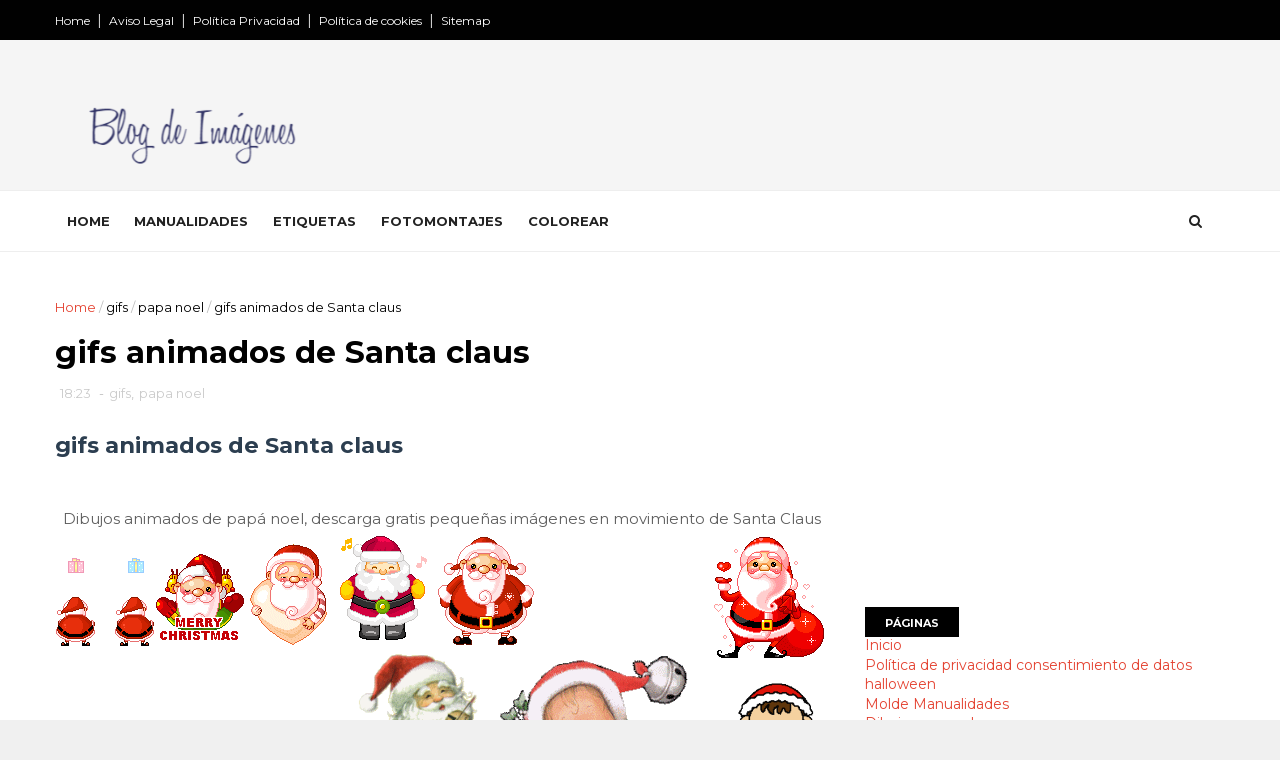

--- FILE ---
content_type: text/html; charset=utf-8
request_url: https://www.google.com/recaptcha/api2/aframe
body_size: 96
content:
<!DOCTYPE HTML><html><head><meta http-equiv="content-type" content="text/html; charset=UTF-8"></head><body><script nonce="uFQRo-FJcuOASpW6yCryHw">/** Anti-fraud and anti-abuse applications only. See google.com/recaptcha */ try{var clients={'sodar':'https://pagead2.googlesyndication.com/pagead/sodar?'};window.addEventListener("message",function(a){try{if(a.source===window.parent){var b=JSON.parse(a.data);var c=clients[b['id']];if(c){var d=document.createElement('img');d.src=c+b['params']+'&rc='+(localStorage.getItem("rc::a")?sessionStorage.getItem("rc::b"):"");window.document.body.appendChild(d);sessionStorage.setItem("rc::e",parseInt(sessionStorage.getItem("rc::e")||0)+1);localStorage.setItem("rc::h",'1768961564174');}}}catch(b){}});window.parent.postMessage("_grecaptcha_ready", "*");}catch(b){}</script></body></html>

--- FILE ---
content_type: text/javascript; charset=UTF-8
request_url: https://www.blogdeimagenes.com/feeds/posts/default?alt=json-in-script&callback=jQuery1110024439292389954193_1768961557798&_=1768961557799
body_size: 17732
content:
// API callback
jQuery1110024439292389954193_1768961557798({"version":"1.0","encoding":"UTF-8","feed":{"xmlns":"http://www.w3.org/2005/Atom","xmlns$openSearch":"http://a9.com/-/spec/opensearchrss/1.0/","xmlns$blogger":"http://schemas.google.com/blogger/2008","xmlns$georss":"http://www.georss.org/georss","xmlns$gd":"http://schemas.google.com/g/2005","xmlns$thr":"http://purl.org/syndication/thread/1.0","id":{"$t":"tag:blogger.com,1999:blog-5865040267956656180"},"updated":{"$t":"2025-08-26T17:23:37.399+02:00"},"category":[{"term":"manualidades"},{"term":"gifs"},{"term":"navidad"},{"term":"moldes"},{"term":"gatos"},{"term":"animales"},{"term":"gif"},{"term":"generador con tu foto"},{"term":"colorear"},{"term":"cumpleaños"},{"term":"manualidades en foami"},{"term":"feliz cumpleaños"},{"term":"tubes"},{"term":"manualidades en fieltro"},{"term":"halloween"},{"term":"generador"},{"term":"punto de cruz"},{"term":"alfas"},{"term":"manualidades para niños"},{"term":"para colorear"},{"term":"angeles"},{"term":"famosos"},{"term":"pascua"},{"term":"amor"},{"term":"betty boop"},{"term":"gif divertidos"},{"term":"san valentín"},{"term":"manualidades reciclados"},{"term":"abecedario"},{"term":"manualidades animales"},{"term":"cajas"},{"term":"conejos"},{"term":"argentina"},{"term":"búhos"},{"term":"postales"},{"term":"muñecos y juguetes tela"},{"term":"perros"},{"term":"foami"},{"term":"mickey Mouse"},{"term":"crear fotomontajes"},{"term":"niños"},{"term":"labores de ganchillo"},{"term":"bailar"},{"term":"día de la madre"},{"term":"día del padre"},{"term":"generador banderas"},{"term":"hello kitty"},{"term":"mexico"},{"term":"méxico"},{"term":"winnie the pooh"},{"term":"imagenes para facebook"},{"term":"manualidades día de la madre"},{"term":"imagenes con frases"},{"term":"invitaciones"},{"term":"máscaras"},{"term":"Ruth Morehead"},{"term":"flores"},{"term":"hadas"},{"term":"invitación al cumpleaños"},{"term":"manualidades Navidad"},{"term":"plantillas"},{"term":"recursos maestros"},{"term":"vintage"},{"term":"Chile"},{"term":"imágenes con frases de amor"},{"term":"manualidades halloween"},{"term":"muñecas para vestir"},{"term":"recortables"},{"term":"recortables para niños"},{"term":"chicas sexy"},{"term":"corazones"},{"term":"día de la mujer"},{"term":"feliz navidad"},{"term":"manualidades pascua"},{"term":"virgen de Guadalupe"},{"term":"besos"},{"term":"letras animadas"},{"term":"manualidades muñecos"},{"term":"moldes fieltor o Goma Eva"},{"term":"venezuela"},{"term":"wallpapers"},{"term":"betty Boop Alphas"},{"term":"día de los muertos"},{"term":"imprimir"},{"term":"juegos tableros para imprimir"},{"term":"manualidades en papel"},{"term":"minigifs"},{"term":"reciclados"},{"term":"generador texto"},{"term":"llorar"},{"term":"papa noel"},{"term":"risas"},{"term":"tarta de fresa"},{"term":"aplausos"},{"term":"cerdos"},{"term":"chicas"},{"term":"cristobal colon"},{"term":"día de la raza"},{"term":"garfield"},{"term":"gordas"},{"term":"muñecos en tela"},{"term":"ratón"},{"term":"regalos"},{"term":"rezar"},{"term":"sexy"},{"term":"viejos"},{"term":"virgen guadalupe"},{"term":"Feliz Año Nuevo"},{"term":"alicia en el país"},{"term":"bebe"},{"term":"bodas"},{"term":"bruja"},{"term":"brujas"},{"term":"buenas noches"},{"term":"dibujos de bichos"},{"term":"día del amigo"},{"term":"flamenco"},{"term":"fofucha"},{"term":"gifs chicas para firmas"},{"term":"gifs y animaciones"},{"term":"invitaciones cumpleaños"},{"term":"juguetes"},{"term":"labores"},{"term":"mariposas"},{"term":"paises y nacionalidades"},{"term":"pasatiempos infantiles"},{"term":"smiles"},{"term":"Jesucristo"},{"term":"Religión"},{"term":"campanita"},{"term":"carnaval"},{"term":"dibujos iunfantiles"},{"term":"disney"},{"term":"dulceros"},{"term":"día de las Velitas"},{"term":"día del niño"},{"term":"egipto"},{"term":"einstein"},{"term":"embarazo"},{"term":"fiestas patrias méxico"},{"term":"fondos"},{"term":"fotografia"},{"term":"futbol"},{"term":"generadores"},{"term":"imágenes con frases positivas"},{"term":"imágenes para facebook"},{"term":"maquetas"},{"term":"marcos"},{"term":"motos"},{"term":"muñecos"},{"term":"música"},{"term":"números Mickey Mouse"},{"term":"peces"},{"term":"plantillas halloween"},{"term":"puntos de libros"},{"term":"ranas"},{"term":"siluetas"},{"term":"simpson"},{"term":"snoopy"},{"term":"tematicos"},{"term":"aladdin"},{"term":"beatles"},{"term":"blinkies"},{"term":"caperucita roja"},{"term":"cojines"},{"term":"colombia"},{"term":"colorear chile"},{"term":"colorear independencia México"},{"term":"decoupage"},{"term":"doctor house"},{"term":"día de la independencia argentina"},{"term":"día de la tradición argentina"},{"term":"día del maestro"},{"term":"día del medio ambiente"},{"term":"embarazos"},{"term":"fresita rosita"},{"term":"generador navidad"},{"term":"guerra de las galaxias"},{"term":"imagenes buenos días facebook"},{"term":"jirafa"},{"term":"manualidades madera"},{"term":"manualidades san Valentín"},{"term":"mascaras"},{"term":"minnie mouse"},{"term":"monos"},{"term":"máscaras foam"},{"term":"ovnis"},{"term":"pensar"},{"term":"plantillas navidad"},{"term":"vacas"},{"term":"virgen"},{"term":"viva méxico cabrones"},{"term":"Brasil"},{"term":"Guatemala"},{"term":"aliens"},{"term":"alpha halloween"},{"term":"arbol de navidad"},{"term":"avatares animados"},{"term":"bingo"},{"term":"blancanieves"},{"term":"buenos dias"},{"term":"caballos"},{"term":"charly claplin"},{"term":"chicos sexy"},{"term":"clipart"},{"term":"colorear pascua"},{"term":"cumpleaños bob esponja"},{"term":"delfines"},{"term":"dentistas"},{"term":"diablos"},{"term":"dominicana"},{"term":"día de accion de gracias"},{"term":"día de la bandera"},{"term":"día de la bandera mexicana"},{"term":"día de la tradicion"},{"term":"día del agua"},{"term":"enfermera"},{"term":"fantasmas"},{"term":"fiesta cumpleaños Minnie Mouse"},{"term":"flores de papel"},{"term":"fondos para outlook"},{"term":"gallina"},{"term":"harry Potter"},{"term":"imagenes buenas noches facebook"},{"term":"imagenes dias de la semana facebook"},{"term":"imagenes frases cristianas"},{"term":"imágenes con frases día del amigo"},{"term":"imágenes tiernas para facebook"},{"term":"lady gaga"},{"term":"manualidades día de san valentín"},{"term":"manualidades papel"},{"term":"marilyn monroe"},{"term":"mario bros"},{"term":"miedo"},{"term":"mini gifs"},{"term":"monjas"},{"term":"máscaras futbol"},{"term":"novias"},{"term":"otoño"},{"term":"palomas"},{"term":"paraguas"},{"term":"pato"},{"term":"payasos"},{"term":"perú"},{"term":"pinocho"},{"term":"princesas disney"},{"term":"religión católica"},{"term":"san patricio"},{"term":"tigres"},{"term":"tristeza"},{"term":"uruguay"},{"term":"vaca"},{"term":"101 dalmatas"},{"term":"25 de mayo"},{"term":"Baby Shower"},{"term":"Chicken Litlle"},{"term":"Costa Rica"},{"term":"El Señor de los anillos"},{"term":"Imágenes con frases para facebook"},{"term":"Madrid"},{"term":"Michael Jackson"},{"term":"Taylor Swift"},{"term":"Viva 5 de Mayo"},{"term":"Viva México"},{"term":"abanicos"},{"term":"abrazos"},{"term":"alas"},{"term":"anastasia"},{"term":"arar"},{"term":"ardillas"},{"term":"arquitectos"},{"term":"avatares"},{"term":"aves"},{"term":"bandera de españa"},{"term":"bienvenidos"},{"term":"bob esponja"},{"term":"bruce lee"},{"term":"bugs bunny"},{"term":"cartas a los reyes magos"},{"term":"cartas a papá noel"},{"term":"cataluña"},{"term":"cenicienta"},{"term":"chicas danzantes para firmas"},{"term":"chimpance"},{"term":"cisnes"},{"term":"colorear abecedarios"},{"term":"colorear independencia de Chile"},{"term":"colorear méxico"},{"term":"colorear san valentín"},{"term":"coyote"},{"term":"cupidos"},{"term":"curas"},{"term":"demonio de tazmania"},{"term":"demonios"},{"term":"deportes"},{"term":"dibujos vendimia"},{"term":"dinero"},{"term":"dioses hinduismo"},{"term":"dolls"},{"term":"duendes"},{"term":"dumbo"},{"term":"día de andalucia"},{"term":"día de la Bandera argentina"},{"term":"día de la independencia mexicana"},{"term":"día de la mujer mexicana"},{"term":"día de la tierra"},{"term":"día del médico"},{"term":"día sin humo"},{"term":"días de la semana"},{"term":"ecuador"},{"term":"el Salvador"},{"term":"enfermeras"},{"term":"españa"},{"term":"felicidades"},{"term":"feliz 15 cumpleaños"},{"term":"feliz cumpleaños crisitiano"},{"term":"fiestas de cumpleaños"},{"term":"flechas"},{"term":"gallinas"},{"term":"gallo"},{"term":"gallos"},{"term":"gatos negros halloween"},{"term":"generador de marcos"},{"term":"generador de navidad"},{"term":"generador halloween"},{"term":"generador marcos"},{"term":"generador navidad con tu foto"},{"term":"generador puzle"},{"term":"george clooney"},{"term":"gifs halloween"},{"term":"gifs patrioticos"},{"term":"gitanos"},{"term":"gorros"},{"term":"graduacion"},{"term":"hombres feos"},{"term":"honduras"},{"term":"huevos"},{"term":"ilusiones ópticas"},{"term":"imagenes"},{"term":"imagenes para correos"},{"term":"indios"},{"term":"islas canarias"},{"term":"juegos niños"},{"term":"laberintos para niños"},{"term":"lectoescritura"},{"term":"león"},{"term":"lobos"},{"term":"lugares"},{"term":"macrame"},{"term":"madre Teresa de Calcuta"},{"term":"mama noela"},{"term":"manualidades arcilla"},{"term":"manualidades con cajas de cartón"},{"term":"manualidades papel crepé"},{"term":"manualidades porcelana"},{"term":"me voy de vacaciones"},{"term":"mister bean"},{"term":"mocos"},{"term":"muñeco de nieve"},{"term":"muñecos de papel para imprimir"},{"term":"máscara ardilla"},{"term":"máscara gallo"},{"term":"máscara hipopotamo"},{"term":"máscara lobo"},{"term":"ojos"},{"term":"origami"},{"term":"oso"},{"term":"paisajes"},{"term":"pantera rosa"},{"term":"para imprimir"},{"term":"paraguay"},{"term":"pato Donald"},{"term":"peru"},{"term":"photoshop"},{"term":"pianos"},{"term":"piolín"},{"term":"pitufos"},{"term":"piñata"},{"term":"poemas"},{"term":"politicos"},{"term":"postales para desear que se mejoren"},{"term":"primavera"},{"term":"rolling stones"},{"term":"san francisco fieltro"},{"term":"sembrar"},{"term":"servilletas"},{"term":"shrek"},{"term":"simón bolivar"},{"term":"sirenita"},{"term":"tarzán"},{"term":"tejer"},{"term":"teléfonos"},{"term":"traje típicos"},{"term":"trollface"},{"term":"velas"},{"term":"virgenes"},{"term":"yoga"},{"term":"zapatos"},{"term":"árbol"},{"term":"árbol de navidad"},{"term":"100 cumpleaños"},{"term":"12 de octubre"},{"term":"30 cumpleaños"},{"term":"40 cumpleaños"},{"term":"50 años"},{"term":"50 cumpleaños"},{"term":"6 febrero dia contra la ablación"},{"term":"60 cumpleaños"},{"term":"70 cumpleaños"},{"term":"80 cumpleaños"},{"term":"90 cumpleaños"},{"term":"Antifaz carnaval"},{"term":"Bella y Bestia"},{"term":"Benito Juárez"},{"term":"Britney Spears"},{"term":"CATRINA"},{"term":"Corona reina mala de Blancanieves"},{"term":"Cowboy domando"},{"term":"Cristóbal Colón"},{"term":"Dean Yeagle"},{"term":"Dinosaurio"},{"term":"Duane Bryers"},{"term":"Elisha Cuthbert"},{"term":"Feliz Viernes"},{"term":"Freddy Kruger"},{"term":"Freddy Mercury"},{"term":"Hamtaro"},{"term":"Hans Zatzka"},{"term":"Heath Ledger"},{"term":"Jim Carey"},{"term":"Joaquin Sabina"},{"term":"John Travolta"},{"term":"José de San Martín"},{"term":"Krishna"},{"term":"Lebowski"},{"term":"Maud Humphrey Bogart"},{"term":"Muñecas de Nadezhda Sokolova"},{"term":"Máscara de Elefante"},{"term":"Máscara gorila"},{"term":"Máscara hormiga"},{"term":"Nudos"},{"term":"Oficios y profesiones"},{"term":"Papa Francisco"},{"term":"Penélope Cruz"},{"term":"Peppa Pig moldes eva"},{"term":"Republica Dominicana"},{"term":"Salma- Hayek"},{"term":"Santa Teresa"},{"term":"Tecún Umán"},{"term":"Venecia"},{"term":"Virgen del Camen"},{"term":"WhatsApp"},{"term":"abecedario Mickey Mouse"},{"term":"abecedario Minnie Mouse"},{"term":"abecedario de Frozen"},{"term":"abejas"},{"term":"abogados"},{"term":"aburrimento"},{"term":"aeroplano"},{"term":"afeitado"},{"term":"al pacino"},{"term":"alebrijes"},{"term":"alejandro Sanz"},{"term":"alfiletero"},{"term":"amas de casa"},{"term":"ancianos"},{"term":"angelina jolie"},{"term":"animales halloween"},{"term":"animar"},{"term":"antonio-banderas"},{"term":"ardilla"},{"term":"asentir"},{"term":"asombro"},{"term":"aura"},{"term":"autismo"},{"term":"aviones"},{"term":"ballena"},{"term":"baloncesto"},{"term":"bambi"},{"term":"banco de imagenes"},{"term":"barcos"},{"term":"barrer"},{"term":"bautizo"},{"term":"bautizos"},{"term":"bebés"},{"term":"belén"},{"term":"betty Boop navidad"},{"term":"beyonce"},{"term":"bicicletas"},{"term":"bienvenido"},{"term":"bingo escolores"},{"term":"bola de cristal"},{"term":"bolivia"},{"term":"bordes"},{"term":"bostezos"},{"term":"botas"},{"term":"broches"},{"term":"brujos"},{"term":"buda"},{"term":"burro de calcetín"},{"term":"búho de calcetín"},{"term":"búho de papel"},{"term":"caballito de mar"},{"term":"cabra"},{"term":"calabaza"},{"term":"calabazas"},{"term":"camarero"},{"term":"cara"},{"term":"caracol"},{"term":"carbono"},{"term":"carmen d mairena"},{"term":"carruajes"},{"term":"carta a los reyes"},{"term":"carteles baño"},{"term":"carteros"},{"term":"casa de jemgibre navidad"},{"term":"casa de los Simpson recortable"},{"term":"casas embrujadas halloween"},{"term":"casas encantadas halloween"},{"term":"cascadas y cataratas"},{"term":"casco romano"},{"term":"cenefas"},{"term":"chakras"},{"term":"chimpancé"},{"term":"chinos"},{"term":"cigüeñas fieltro"},{"term":"cinco de Mayo México"},{"term":"ciudades"},{"term":"clipart profesiones"},{"term":"coches"},{"term":"cocinar"},{"term":"cocineros"},{"term":"colo"},{"term":"colorear Perú"},{"term":"colorear búhos"},{"term":"colorear cristobal colon"},{"term":"colorear día de andalucia"},{"term":"colorear día de la madre"},{"term":"colorear día del padre"},{"term":"colorear flores"},{"term":"colorear independencia de Venezuela"},{"term":"colorear niños del mundo"},{"term":"colorear panamá"},{"term":"colorear precious moments"},{"term":"colorear revolución mexicana"},{"term":"colorear reyes magos"},{"term":"colorear spiderman"},{"term":"colorear transportes"},{"term":"colorear verano"},{"term":"copas"},{"term":"copihue"},{"term":"cordero"},{"term":"coser"},{"term":"cowboy"},{"term":"crochet"},{"term":"cruz de santiago"},{"term":"cuba"},{"term":"cumpleaños disney"},{"term":"cumpleaños violetta"},{"term":"dado"},{"term":"david Bowie"},{"term":"decoración"},{"term":"desmotivacioes amor"},{"term":"desmotivaciones"},{"term":"desmotivaciones envejecer"},{"term":"desmotivaciones te extraño"},{"term":"deucopage"},{"term":"dia del gaucho"},{"term":"dibujar con huellas"},{"term":"dibujos"},{"term":"dibujos de bailes chilenos"},{"term":"dibujos de niños comiendo"},{"term":"dibujos de niños y niñas"},{"term":"dibujos gaucho"},{"term":"dibujos para tatuajes"},{"term":"diente de león"},{"term":"dinosaurios"},{"term":"dioses andinos"},{"term":"diplomas"},{"term":"diplomas para imprimir"},{"term":"discapacidades"},{"term":"discos"},{"term":"disfraces"},{"term":"doctor Who imprimibles varios"},{"term":"dora la exploradora"},{"term":"dormir"},{"term":"duchas de obra"},{"term":"día de Pascua"},{"term":"día de canarias"},{"term":"día de la familia"},{"term":"día de la independencia  Venezuela"},{"term":"día de la revolución mexicana"},{"term":"día de la secretaria"},{"term":"día de las madres"},{"term":"día del Síndrome de Asperger"},{"term":"día del arquitecto"},{"term":"día del psicologo"},{"term":"día del trabajo"},{"term":"día del tío"},{"term":"día el quimico"},{"term":"día la raza"},{"term":"día mundial del agua"},{"term":"elefante"},{"term":"elmo"},{"term":"elvis presley"},{"term":"emos amor"},{"term":"enanitos"},{"term":"enerador"},{"term":"enfermero"},{"term":"eres genial"},{"term":"erizo"},{"term":"esqueleto"},{"term":"esqueletos"},{"term":"estrella"},{"term":"estrellas"},{"term":"etíopes"},{"term":"exorcista"},{"term":"extras"},{"term":"extraterrestres"},{"term":"facebook"},{"term":"famosos láminas arte"},{"term":"fantasia"},{"term":"felicidades por el nuevo bebé"},{"term":"feliz cumpleaños abuela"},{"term":"feliz cumpleaños con cerditoss"},{"term":"feliz cumpleaños en catalán"},{"term":"feliz cumpleaños hermano"},{"term":"feliz cumpleaños humor"},{"term":"feliz cumpleaños miguel Bose"},{"term":"feliz cumpleaños tío"},{"term":"feliz dia de la semana"},{"term":"feliz día de Santo"},{"term":"feliz día de la madre"},{"term":"feliz día de tu Santo"},{"term":"feliz día del dentista"},{"term":"feliz día del maestro"},{"term":"feliz día del zurdo"},{"term":"feliz pascua"},{"term":"feliz sábado"},{"term":"fieltro"},{"term":"fiesta cumpleaño Mickey Moue"},{"term":"fiestas patria Colombia"},{"term":"fiestas patrias argentinas"},{"term":"fiestas patrias chile"},{"term":"fiestas patrias perú"},{"term":"fiscal"},{"term":"floaties y brillos"},{"term":"flores de tela"},{"term":"fotos de Anne Geddes"},{"term":"fotos de enfermedades"},{"term":"fotos tiernas"},{"term":"frankenstein"},{"term":"frases ateas"},{"term":"frases de amor para hijos adoptivos"},{"term":"frases día del padre"},{"term":"frases para navidad"},{"term":"frases para niños adoptados"},{"term":"fregar"},{"term":"fregar platos"},{"term":"fresas"},{"term":"fumar"},{"term":"fín de semana"},{"term":"gafas"},{"term":"gandhi"},{"term":"gargolas"},{"term":"gato volador"},{"term":"gaturro"},{"term":"gauchos"},{"term":"gaviota"},{"term":"generador San Patricio"},{"term":"generador de videos"},{"term":"generador fotomontajes infantiles"},{"term":"generador postales"},{"term":"genios"},{"term":"george michael"},{"term":"gestos"},{"term":"gif hechiceras y adivinas"},{"term":"gif muñequitas"},{"term":"gifs bebés"},{"term":"gifs de CHRISTINA AGUILERA"},{"term":"gifs de abogados"},{"term":"gifs de peliculas"},{"term":"gifs del grupo KISS"},{"term":"gifs deportes"},{"term":"gifs feliz navidad"},{"term":"gimnasia"},{"term":"gorila"},{"term":"gracias"},{"term":"graduación"},{"term":"grafomotricidad"},{"term":"guinnes"},{"term":"guitarra"},{"term":"guitarras"},{"term":"hipopotamos"},{"term":"historia"},{"term":"hitler"},{"term":"hombre de nieve"},{"term":"hombre hablando por  telefono"},{"term":"humor"},{"term":"humor psicólogos"},{"term":"hámters"},{"term":"ilustraciones militares"},{"term":"imagenes con frases de amistad"},{"term":"imagenes con frases inteligentes"},{"term":"imagenes de amores rotos"},{"term":"imagenes de desamor"},{"term":"imagenes frases año nuevo"},{"term":"imagenes navidad"},{"term":"imagenes para pésames"},{"term":"imanes para el frigorífico"},{"term":"imanes para la nevera"},{"term":"imágenes co frases sobre besos"},{"term":"imágenes con frases ateas"},{"term":"imágenes con frases día del padre"},{"term":"imágenes con frases día del trabajo"},{"term":"imágenes con frases groseras"},{"term":"imágenes con frases sobre la muerte"},{"term":"imágenes conciencia ecológica"},{"term":"imágenes de oficios y profesiones"},{"term":"imágenes día de la madre"},{"term":"imágenes educar"},{"term":"imágenes victorianas"},{"term":"indios ameicanos"},{"term":"invitaciones cumpleaños Elsa"},{"term":"invitaciones despedida de soltera"},{"term":"jaime I"},{"term":"jeroglificos"},{"term":"jesus"},{"term":"joaquín Sabina"},{"term":"jorobado de notre  dame"},{"term":"juegos"},{"term":"juez"},{"term":"juicios"},{"term":"justin bieber"},{"term":"kung fu"},{"term":"la dama y el vagabundo"},{"term":"las chicas mas sexy del comic"},{"term":"lavabos rústicos"},{"term":"lazo"},{"term":"lelefante"},{"term":"leonardo DiCaprio"},{"term":"leyendas"},{"term":"libro de la selva"},{"term":"limpiar"},{"term":"lluvia"},{"term":"lobo"},{"term":"lollipop halloween"},{"term":"loro"},{"term":"los picapiedra"},{"term":"luna"},{"term":"láminas escolares"},{"term":"maestros"},{"term":"magos"},{"term":"mallorca"},{"term":"manualiades Baby Shower"},{"term":"manualidades bautizo"},{"term":"manualidades con pajitas"},{"term":"manualidades con pinzas"},{"term":"manualidades de primavera"},{"term":"manualidades día del padre"},{"term":"manualidades fiestas patrias"},{"term":"manualidades filigrana"},{"term":"mapuches"},{"term":"maradona"},{"term":"mariachis"},{"term":"masajes"},{"term":"matematicas"},{"term":"medicina"},{"term":"meditaciónilustrcion color Nama"},{"term":"meses del año"},{"term":"messi"},{"term":"mierdas"},{"term":"minions"},{"term":"mister global"},{"term":"monalisa"},{"term":"monos sabios"},{"term":"muerte"},{"term":"mujeres etíopes"},{"term":"mujeres histéricas"},{"term":"muñecas gores"},{"term":"muñecas tristes"},{"term":"muñecos de plastilina animados"},{"term":"muñecos en"},{"term":"máquinas de coser"},{"term":"máscara Capitán América"},{"term":"máscara abeja"},{"term":"máscara avestruz"},{"term":"máscara barba"},{"term":"máscara búho"},{"term":"máscara caballo"},{"term":"máscara caimán"},{"term":"máscara cocodrilo"},{"term":"máscara cuervo"},{"term":"máscara de Vendetta"},{"term":"máscara de batman"},{"term":"máscara de burro"},{"term":"máscara de delfín"},{"term":"máscara de dora"},{"term":"máscara de gato"},{"term":"máscara de indio"},{"term":"máscara de pato"},{"term":"máscara de perro"},{"term":"máscara de sol"},{"term":"máscara egipcio"},{"term":"máscara frankenstein"},{"term":"máscara grinch"},{"term":"máscara iguana"},{"term":"máscara mapache"},{"term":"máscara mario bros"},{"term":"máscara mono"},{"term":"máscara monstruo"},{"term":"máscara oso panda"},{"term":"máscara oveja"},{"term":"máscara pinguino"},{"term":"máscara pollo"},{"term":"máscara rana"},{"term":"máscara robot"},{"term":"máscara scooby doo"},{"term":"máscaras Reyes Magos"},{"term":"máscaras de búho"},{"term":"máscaras de los simpson"},{"term":"máscaras los picapiedra"},{"term":"máscaras megamind"},{"term":"médicos"},{"term":"negar"},{"term":"nicaragua"},{"term":"nicolás Cage"},{"term":"niña con su madre tocando el piano"},{"term":"niños enfadados"},{"term":"nubes y lluvia"},{"term":"oca"},{"term":"oddish"},{"term":"oficios"},{"term":"orangután"},{"term":"orlas"},{"term":"oso amoroso"},{"term":"osos"},{"term":"osos Puffy Bear"},{"term":"oveja"},{"term":"paisajes nevados navidad"},{"term":"panamá"},{"term":"paper  toys"},{"term":"para firmas"},{"term":"patadas"},{"term":"pato lucas"},{"term":"patrones"},{"term":"patrulla canina"},{"term":"patucos"},{"term":"pavos"},{"term":"pedos"},{"term":"percheros madera"},{"term":"perico"},{"term":"perros verdes"},{"term":"pierrot"},{"term":"pin up"},{"term":"pinguinos"},{"term":"pingüino"},{"term":"pintar dormitorios"},{"term":"piolin"},{"term":"piratas"},{"term":"piñatas"},{"term":"planchar"},{"term":"platos"},{"term":"pocoyo"},{"term":"pompón"},{"term":"popeye"},{"term":"porta diplomas"},{"term":"porta velas"},{"term":"portalápices"},{"term":"portarretratos"},{"term":"portugal"},{"term":"postal"},{"term":"postales día del padre"},{"term":"postales recién casados"},{"term":"powerpoint"},{"term":"precious moments"},{"term":"presidentes de Bolivia"},{"term":"prince"},{"term":"princesas"},{"term":"profesores"},{"term":"psicólogos"},{"term":"psiquiatras"},{"term":"pucca"},{"term":"pulpos"},{"term":"pulseras"},{"term":"puro pelo"},{"term":"pájaros"},{"term":"pánico"},{"term":"que te mejores"},{"term":"rafa nadal"},{"term":"rangoli"},{"term":"ratón Pérez"},{"term":"real madrid"},{"term":"recuerdos"},{"term":"refranes"},{"term":"relampagos"},{"term":"resfriados"},{"term":"rey leon"},{"term":"rimas"},{"term":"rodeos"},{"term":"sacerdotes"},{"term":"salud"},{"term":"sangre"},{"term":"sapo"},{"term":"scrapbook"},{"term":"se alquila"},{"term":"se vende"},{"term":"semana santa"},{"term":"separadores"},{"term":"seta"},{"term":"sirenas"},{"term":"soldados"},{"term":"soledad"},{"term":"stencil navidad"},{"term":"suegras"},{"term":"superman"},{"term":"susto"},{"term":"tartas"},{"term":"tatuaje"},{"term":"tatuajes"},{"term":"te extraño"},{"term":"tercer ojo"},{"term":"test"},{"term":"tiradentes"},{"term":"tirar monedas al aire"},{"term":"titanic"},{"term":"torre eiffel"},{"term":"tortugas"},{"term":"toy story"},{"term":"trucos de magia"},{"term":"unicormio"},{"term":"unicornio"},{"term":"uniformes militares"},{"term":"uñas"},{"term":"vampiros"},{"term":"varios"},{"term":"vectores chicas de raza negra"},{"term":"verano"},{"term":"vidrieras"},{"term":"vinilos"},{"term":"violencia de genero"},{"term":"viva Colombia"},{"term":"zancos"},{"term":"zodiaco"},{"term":"zíngaros"},{"term":"¡graficos gatos horóscopo"},{"term":"árboles"}],"title":{"type":"text","$t":"Blog de imágenes"},"subtitle":{"type":"html","$t":"imágenes y gifs para compartir. dibujos, plantillas, manualidades para niños"},"link":[{"rel":"http://schemas.google.com/g/2005#feed","type":"application/atom+xml","href":"https:\/\/www.blogdeimagenes.com\/feeds\/posts\/default"},{"rel":"self","type":"application/atom+xml","href":"https:\/\/www.blogger.com\/feeds\/5865040267956656180\/posts\/default?alt=json-in-script"},{"rel":"alternate","type":"text/html","href":"https:\/\/www.blogdeimagenes.com\/"},{"rel":"hub","href":"http://pubsubhubbub.appspot.com/"},{"rel":"next","type":"application/atom+xml","href":"https:\/\/www.blogger.com\/feeds\/5865040267956656180\/posts\/default?alt=json-in-script\u0026start-index=26\u0026max-results=25"}],"author":[{"name":{"$t":"Sheila"},"uri":{"$t":"http:\/\/www.blogger.com\/profile\/10369682096369792258"},"email":{"$t":"noreply@blogger.com"},"gd$image":{"rel":"http://schemas.google.com/g/2005#thumbnail","width":"16","height":"16","src":"https:\/\/img1.blogblog.com\/img\/b16-rounded.gif"}}],"generator":{"version":"7.00","uri":"http://www.blogger.com","$t":"Blogger"},"openSearch$totalResults":{"$t":"2224"},"openSearch$startIndex":{"$t":"1"},"openSearch$itemsPerPage":{"$t":"25"},"entry":[{"id":{"$t":"tag:blogger.com,1999:blog-5865040267956656180.post-6043371411967529838"},"published":{"$t":"2024-05-02T23:18:00.000+02:00"},"updated":{"$t":"2024-05-02T23:18:23.594+02:00"},"category":[{"scheme":"http://www.blogger.com/atom/ns#","term":"gatos"}],"title":{"type":"text","$t":"Gif gatos galácticos"},"summary":{"type":"text","$t":"\nImágenes con movimiento de gatos galácticos y cósmicos para tus redes sociales\n\ngatos galácticos y cósmicos,\u0026nbsp; imágenes\u0026nbsp; y gifs con movimientos para compartir gratis en tus redes socialeLos gatos son los amos de internet, una y otra vez de GIFs animados y videos de gatitos inundan la red.\u0026nbsp;\u0026nbsp; Los gatos están por todo ya no sólo en nuestro planeta, sino que en la galaxia,\u0026nbsp; "},"link":[{"rel":"replies","type":"application/atom+xml","href":"https:\/\/www.blogdeimagenes.com\/feeds\/6043371411967529838\/comments\/default","title":"Enviar comentarios"},{"rel":"replies","type":"text/html","href":"https:\/\/www.blogger.com\/comment\/fullpage\/post\/5865040267956656180\/6043371411967529838","title":"0 comentarios"},{"rel":"edit","type":"application/atom+xml","href":"https:\/\/www.blogger.com\/feeds\/5865040267956656180\/posts\/default\/6043371411967529838"},{"rel":"self","type":"application/atom+xml","href":"https:\/\/www.blogger.com\/feeds\/5865040267956656180\/posts\/default\/6043371411967529838"},{"rel":"alternate","type":"text/html","href":"https:\/\/www.blogdeimagenes.com\/2017\/05\/gif-gatos-galacticos.html","title":"Gif gatos galácticos"}],"author":[{"name":{"$t":"Unknown"},"email":{"$t":"noreply@blogger.com"},"gd$image":{"rel":"http://schemas.google.com/g/2005#thumbnail","width":"16","height":"16","src":"https:\/\/img1.blogblog.com\/img\/b16-rounded.gif"}}],"media$thumbnail":{"xmlns$media":"http://search.yahoo.com/mrss/","url":"https:\/\/blogger.googleusercontent.com\/img\/b\/R29vZ2xl\/AVvXsEh-_EPSqhV0B3OEOQkiG1m16sQapkJoCstG_FFvvtZZtKIrq5fSoq5Ztbx9T5A2M_VHOgSOpLmTmFhx_Rwsev3h-bUxQqQoVPUO4gsdK2FNGZWoFaay4yuBAx1pmtnljldTf4e-ZZhpCPw\/s72-c?imgmax=800","height":"72","width":"72"},"thr$total":{"$t":"0"}},{"id":{"$t":"tag:blogger.com,1999:blog-5865040267956656180.post-1215321263582645133"},"published":{"$t":"2024-05-02T23:17:00.000+02:00"},"updated":{"$t":"2024-05-02T23:17:12.189+02:00"},"category":[{"scheme":"http://www.blogger.com/atom/ns#","term":"¡graficos gatos horóscopo"}],"title":{"type":"text","$t":"Imágenes horóscopo con gatos"},"summary":{"type":"text","$t":"\nSignos zodiacales hechos con gatos\n\n\u0026nbsp;\nlos gatos han servido de inspiración para crear los 12 signos del horsócopo\u0026nbsp;\n\nAries gto oveja, taauro gato vaca, geminis dos gatos abrazados, cáncer, leo, virgo, gato libra sobre una balanza,gato escorión, gato sagitario, gato capricornio, gato acuario, gato piscis\n\n\n\n\n\n\n\n\n\n\n\n\n\n\n\n\n\n\n\n\n\n\n\n\n\n\n\n\ngatos zignos del zodíaco, divertidos gatos forman los 12"},"link":[{"rel":"replies","type":"application/atom+xml","href":"https:\/\/www.blogdeimagenes.com\/feeds\/1215321263582645133\/comments\/default","title":"Enviar comentarios"},{"rel":"replies","type":"text/html","href":"https:\/\/www.blogger.com\/comment\/fullpage\/post\/5865040267956656180\/1215321263582645133","title":"0 comentarios"},{"rel":"edit","type":"application/atom+xml","href":"https:\/\/www.blogger.com\/feeds\/5865040267956656180\/posts\/default\/1215321263582645133"},{"rel":"self","type":"application/atom+xml","href":"https:\/\/www.blogger.com\/feeds\/5865040267956656180\/posts\/default\/1215321263582645133"},{"rel":"alternate","type":"text/html","href":"https:\/\/www.blogdeimagenes.com\/2019\/06\/imagenes-horoscopo-con-gatos.html","title":"Imágenes horóscopo con gatos"}],"author":[{"name":{"$t":"Unknown"},"email":{"$t":"noreply@blogger.com"},"gd$image":{"rel":"http://schemas.google.com/g/2005#thumbnail","width":"16","height":"16","src":"https:\/\/img1.blogblog.com\/img\/b16-rounded.gif"}}],"media$thumbnail":{"xmlns$media":"http://search.yahoo.com/mrss/","url":"https:\/\/blogger.googleusercontent.com\/img\/b\/R29vZ2xl\/AVvXsEi1j7mw3azhET9VLRkPeKqiJdfPezZdK_JTOIR2sXF5p-W7O8Lv7q9khUnJZXzy3fIfpCtvknQ0HdJ8nyDQ4eRGsViRvv5eL0kBnq_FpN7V5jsjPJHTEH4LFA6shD_vgQQ5e-EPMjluWvY\/s72-c\/gatos+horoscopos++%25281%2529.jpg","height":"72","width":"72"},"thr$total":{"$t":"0"}},{"id":{"$t":"tag:blogger.com,1999:blog-5865040267956656180.post-8047598775485787919"},"published":{"$t":"2024-05-02T23:16:00.000+02:00"},"updated":{"$t":"2024-05-02T23:16:30.252+02:00"},"category":[{"scheme":"http://www.blogger.com/atom/ns#","term":"gatos"},{"scheme":"http://www.blogger.com/atom/ns#","term":"muñecos y juguetes tela"}],"title":{"type":"text","$t":"Moldes gatos muñecos de trapo "},"summary":{"type":"text","$t":"\n\nMoldes de gatos juguetes de tela \n\n\n\ndescarga gratis moldes para hacer muñecos de trapo,\u0026nbsp; patrones para gatos fieltro¡Hacer muñecos de trapo es una actividad creativa y divertida! Para hacer un muñeco de gato de trapo, necesitarás algunos materiales básicos y un poco de habilidad con la costura. Aquí tienes una guía básica para comenzar: Materiales necesarios: Tela de algodón (puedes usar "},"link":[{"rel":"replies","type":"application/atom+xml","href":"https:\/\/www.blogdeimagenes.com\/feeds\/8047598775485787919\/comments\/default","title":"Enviar comentarios"},{"rel":"replies","type":"text/html","href":"https:\/\/www.blogger.com\/comment\/fullpage\/post\/5865040267956656180\/8047598775485787919","title":"0 comentarios"},{"rel":"edit","type":"application/atom+xml","href":"https:\/\/www.blogger.com\/feeds\/5865040267956656180\/posts\/default\/8047598775485787919"},{"rel":"self","type":"application/atom+xml","href":"https:\/\/www.blogger.com\/feeds\/5865040267956656180\/posts\/default\/8047598775485787919"},{"rel":"alternate","type":"text/html","href":"https:\/\/www.blogdeimagenes.com\/2016\/04\/moldes-gatos-munecos-de-trapo.html","title":"Moldes gatos muñecos de trapo "}],"author":[{"name":{"$t":"Unknown"},"email":{"$t":"noreply@blogger.com"},"gd$image":{"rel":"http://schemas.google.com/g/2005#thumbnail","width":"16","height":"16","src":"https:\/\/img1.blogblog.com\/img\/b16-rounded.gif"}}],"media$thumbnail":{"xmlns$media":"http://search.yahoo.com/mrss/","url":"https:\/\/blogger.googleusercontent.com\/img\/b\/R29vZ2xl\/AVvXsEiiSorK3cojknqHDm8dwlB5wzP564dJCj7ANOtOO6plmus6KepGT0NMhWwOMrP7pqltT8SB5yzlCqxCOOsrfPh38SI_61eZASuOxCV1ZlWnpZYdm3M3LbuRyT2u7UWoAERrcug5MzmQg3s\/s72-c?imgmax=800","height":"72","width":"72"},"thr$total":{"$t":"0"}},{"id":{"$t":"tag:blogger.com,1999:blog-5865040267956656180.post-2678631316465426549"},"published":{"$t":"2023-12-14T19:41:00.000+01:00"},"updated":{"$t":"2023-12-14T19:41:58.370+01:00"},"category":[{"scheme":"http://www.blogger.com/atom/ns#","term":"betty boop"},{"scheme":"http://www.blogger.com/atom/ns#","term":"Feliz Año Nuevo"},{"scheme":"http://www.blogger.com/atom/ns#","term":"navidad"}],"title":{"type":"text","$t":"Betty boop vestida de mama noel 2023"},"summary":{"type":"text","$t":"\nBetty boop vestida de mama noelgif de Betty Boop Navidad. imagenes de Betty Boop en Navidad. dibujps de Betty Boo Navidad.\nBetty Boop es considerada como uno de los primeros y más famosos \nsímbolos\u0026nbsp;\u0026nbsp;se uales en la pantalla animada- Su popularidad se ha elaborado\n en gran parte de un público adulto. Betty Boop es personaje\u0026nbsp; \nadolescente de la era moderna, en desacuerdo con las "},"link":[{"rel":"replies","type":"application/atom+xml","href":"https:\/\/www.blogdeimagenes.com\/feeds\/2678631316465426549\/comments\/default","title":"Enviar comentarios"},{"rel":"replies","type":"text/html","href":"https:\/\/www.blogger.com\/comment\/fullpage\/post\/5865040267956656180\/2678631316465426549","title":"0 comentarios"},{"rel":"edit","type":"application/atom+xml","href":"https:\/\/www.blogger.com\/feeds\/5865040267956656180\/posts\/default\/2678631316465426549"},{"rel":"self","type":"application/atom+xml","href":"https:\/\/www.blogger.com\/feeds\/5865040267956656180\/posts\/default\/2678631316465426549"},{"rel":"alternate","type":"text/html","href":"https:\/\/www.blogdeimagenes.com\/2014\/11\/betty-boop-vestida-de-mama-noel.html","title":"Betty boop vestida de mama noel 2023"}],"author":[{"name":{"$t":"Sheila"},"uri":{"$t":"http:\/\/www.blogger.com\/profile\/10369682096369792258"},"email":{"$t":"noreply@blogger.com"},"gd$image":{"rel":"http://schemas.google.com/g/2005#thumbnail","width":"16","height":"16","src":"https:\/\/img1.blogblog.com\/img\/b16-rounded.gif"}}],"media$thumbnail":{"xmlns$media":"http://search.yahoo.com/mrss/","url":"https:\/\/blogger.googleusercontent.com\/img\/b\/R29vZ2xl\/AVvXsEjDv4z081nkPIV16zi5RiOBHaVCdIEvV7ItDAHAC1VLRtDwr2o6PE0499bocNhORpMerv_xH8TIq4lP3ULAG_X9pvprGYZA0p78Gv-f1xUqkTolHJyWW1Dn7_Oi_7-IJDgenwjpc_Z8q4mESv3kqHrAaw9PuyuHT6g_BC0Fn_D7dsTwrHcD1I_iJ7h_Qis\/s72-c\/BETTY%20BOOP%20NAVIDAD.gif","height":"72","width":"72"},"thr$total":{"$t":"0"}},{"id":{"$t":"tag:blogger.com,1999:blog-5865040267956656180.post-7088260831817284363"},"published":{"$t":"2023-12-14T01:45:00.000+01:00"},"updated":{"$t":"2023-12-14T01:45:07.053+01:00"},"category":[{"scheme":"http://www.blogger.com/atom/ns#","term":"feliz día de Santo"}],"title":{"type":"text","$t":"Feliz día de tu Santo, imágenes con frases para compartir"},"summary":{"type":"text","$t":"   Feliz día de tu Santo, imágenes para compartir con frases\u0026nbsp;\u0026nbsp;: Celebra con Estilo: Comparte Postales del Día de tu Santo \u0026nbsp;El día de tu santo es una ocasión especial para celebrar y compartir alegría con amigos y seres queridos. Una manera encantadora de expresar tus buenos deseos es a través de postales personalizadas. En este artículo, exploraremos la importancia de compartir "},"link":[{"rel":"replies","type":"application/atom+xml","href":"https:\/\/www.blogdeimagenes.com\/feeds\/7088260831817284363\/comments\/default","title":"Enviar comentarios"},{"rel":"replies","type":"text/html","href":"https:\/\/www.blogger.com\/comment\/fullpage\/post\/5865040267956656180\/7088260831817284363","title":"0 comentarios"},{"rel":"edit","type":"application/atom+xml","href":"https:\/\/www.blogger.com\/feeds\/5865040267956656180\/posts\/default\/7088260831817284363"},{"rel":"self","type":"application/atom+xml","href":"https:\/\/www.blogger.com\/feeds\/5865040267956656180\/posts\/default\/7088260831817284363"},{"rel":"alternate","type":"text/html","href":"https:\/\/www.blogdeimagenes.com\/2014\/11\/feliz-dia-de-tu-santo-imagenes-con.html","title":"Feliz día de tu Santo, imágenes con frases para compartir"}],"author":[{"name":{"$t":"Sheila"},"uri":{"$t":"http:\/\/www.blogger.com\/profile\/10369682096369792258"},"email":{"$t":"noreply@blogger.com"},"gd$image":{"rel":"http://schemas.google.com/g/2005#thumbnail","width":"16","height":"16","src":"https:\/\/img1.blogblog.com\/img\/b16-rounded.gif"}}],"media$thumbnail":{"xmlns$media":"http://search.yahoo.com/mrss/","url":"https:\/\/blogger.googleusercontent.com\/img\/b\/R29vZ2xl\/AVvXsEhrC1r6yc-jrNZVCo3dlG4lhDHegJdRuV-gjiWnEugDrl43wzKkv6b_Ih78Lvg-YaCRecjIuEJnGlGtglVlHmCXmCx_0d5jWwDGuuMg7HHnvjMFSaH2QSvCW_c0XBYUyQgzoW8MKnlM_ufe\/s72-c?imgmax=800","height":"72","width":"72"},"thr$total":{"$t":"0"}},{"id":{"$t":"tag:blogger.com,1999:blog-5865040267956656180.post-367776941461960544"},"published":{"$t":"2023-12-14T00:23:00.000+01:00"},"updated":{"$t":"2024-04-30T01:25:21.417+02:00"},"category":[{"scheme":"http://www.blogger.com/atom/ns#","term":"Feliz Año Nuevo"}],"title":{"type":"text","$t":"Feliz año 2024 tarjetas para WhatApps"},"summary":{"type":"text","$t":"Feliz año 2024 para saludar a nuestros amigos\u0026nbsp;\u0026nbsp;Hermosas postales de Año nuevo para tus grupos de WhatAppsFrases Inspiradoras para el Año Nuevo 2024El Año Nuevo es un lienzo en blanco, y estas 10 frases inspiradoras te ayudarán a iniciar este nuevo capítulo con energía positiva:1. \"Que este año nuevo llegue cargado de bendiciones y momentos inolvidables.\"2. \"Brinda por un 2024 lleno de "},"link":[{"rel":"replies","type":"application/atom+xml","href":"https:\/\/www.blogdeimagenes.com\/feeds\/367776941461960544\/comments\/default","title":"Enviar comentarios"},{"rel":"replies","type":"text/html","href":"https:\/\/www.blogger.com\/comment\/fullpage\/post\/5865040267956656180\/367776941461960544","title":"0 comentarios"},{"rel":"edit","type":"application/atom+xml","href":"https:\/\/www.blogger.com\/feeds\/5865040267956656180\/posts\/default\/367776941461960544"},{"rel":"self","type":"application/atom+xml","href":"https:\/\/www.blogger.com\/feeds\/5865040267956656180\/posts\/default\/367776941461960544"},{"rel":"alternate","type":"text/html","href":"https:\/\/www.blogdeimagenes.com\/2023\/12\/feliz-ano-2024-tarjetas-para-whatapps.html","title":"Feliz año 2024 tarjetas para WhatApps"}],"author":[{"name":{"$t":"Unknown"},"email":{"$t":"noreply@blogger.com"},"gd$image":{"rel":"http://schemas.google.com/g/2005#thumbnail","width":"16","height":"16","src":"https:\/\/img1.blogblog.com\/img\/b16-rounded.gif"}}],"media$thumbnail":{"xmlns$media":"http://search.yahoo.com/mrss/","url":"https:\/\/blogger.googleusercontent.com\/img\/b\/R29vZ2xl\/AVvXsEgRQr9eH4tjTgsdOXaZg3pJR-3-Z1DLRnjDYiI3kEJMm6EthJhbq_gYGQ9-NOc90Kd4Yh6GTrr_v_1O8tvWL0oA0wY2HlMz27CbaZOVPxvLxm14eP2JIO9QfUzHTFTZTTGmSZXAEuVA-Dh14lK5KGCuLmmbbTUazSYFpGcyH8zzYdsyRxl-Of-jbHjuLkTZ\/s72-w640-h640-c\/feliz%202024%20(2).gif","height":"72","width":"72"},"thr$total":{"$t":"0"}},{"id":{"$t":"tag:blogger.com,1999:blog-5865040267956656180.post-1809899850312851262"},"published":{"$t":"2023-12-14T00:19:00.000+01:00"},"updated":{"$t":"2024-04-30T01:25:21.465+02:00"},"category":[{"scheme":"http://www.blogger.com/atom/ns#","term":"día de las Velitas"}],"title":{"type":"text","$t":"Día de las velitas 2024 imágenes para compartir"},"summary":{"type":"text","$t":"\u0026nbsp; Feliz día de las velitas, imágenes para compartirEl día de las velitas es una de las festividades más tradicionales de Colombia, el día 7 y 8 de diciembre, con la que se celebra la Inmaculada Concepción de la Virgen María se celebra de una forma respetuosa donde la reflexión convoca a cada persona.\u0026nbsp;\u0026nbsp; Ilumina tu Navidad con Tradición: El Significado y la Celebración del Día de las"},"link":[{"rel":"replies","type":"application/atom+xml","href":"https:\/\/www.blogdeimagenes.com\/feeds\/1809899850312851262\/comments\/default","title":"Enviar comentarios"},{"rel":"replies","type":"text/html","href":"https:\/\/www.blogger.com\/comment\/fullpage\/post\/5865040267956656180\/1809899850312851262","title":"0 comentarios"},{"rel":"edit","type":"application/atom+xml","href":"https:\/\/www.blogger.com\/feeds\/5865040267956656180\/posts\/default\/1809899850312851262"},{"rel":"self","type":"application/atom+xml","href":"https:\/\/www.blogger.com\/feeds\/5865040267956656180\/posts\/default\/1809899850312851262"},{"rel":"alternate","type":"text/html","href":"https:\/\/www.blogdeimagenes.com\/2023\/12\/dia-de-las-velitas-2024-imagenes-para.html","title":"Día de las velitas 2024 imágenes para compartir"}],"author":[{"name":{"$t":"Unknown"},"email":{"$t":"noreply@blogger.com"},"gd$image":{"rel":"http://schemas.google.com/g/2005#thumbnail","width":"16","height":"16","src":"https:\/\/img1.blogblog.com\/img\/b16-rounded.gif"}}],"media$thumbnail":{"xmlns$media":"http://search.yahoo.com/mrss/","url":"https:\/\/blogger.googleusercontent.com\/img\/b\/R29vZ2xl\/AVvXsEilRkHHLBCoaTQsWVKYx61i65rlOF7SozITJoURWMO1dfemKfWyhOS_iCkLMk50VsmOb6you2jUuk6wd2F86ItJ-T1SejZJcLYb2an0xkqIeuI7Od0730T8prHvVRIt4sLKQvU9mibqpueYczOrsYlTXsayI9h9kRGF-Tmfd1m6nd0IRd6r2ROwgx8vS9G9\/s72-c\/velitas%202024.jpg","height":"72","width":"72"},"thr$total":{"$t":"0"}},{"id":{"$t":"tag:blogger.com,1999:blog-5865040267956656180.post-5118127702338941790"},"published":{"$t":"2023-12-14T00:05:00.000+01:00"},"updated":{"$t":"2024-04-30T01:25:21.546+02:00"},"category":[{"scheme":"http://www.blogger.com/atom/ns#","term":"Feliz Año Nuevo"},{"scheme":"http://www.blogger.com/atom/ns#","term":"feliz navidad"}],"title":{"type":"text","$t":"Feliz año nuevo 2024 y feliz Navidad "},"summary":{"type":"text","$t":"\nFeliz 2024 imágenes para compartir\n\u0026nbsp; ¿Estás en busca de las mejores postales para felicitar el año a tus amigos? ¡El 2024 se acerca rápidamente y es hora de recibirlo con los brazos abiertos! Si buscas la manera perfecta de desear un Feliz Año Nuevo en el 2024, estás en el lugar correcto. Una de las cosas más emocionantes\u0026nbsp; que podemos sentir después de las 12 campanadas que anuncian el"},"link":[{"rel":"replies","type":"application/atom+xml","href":"https:\/\/www.blogdeimagenes.com\/feeds\/5118127702338941790\/comments\/default","title":"Enviar comentarios"},{"rel":"replies","type":"text/html","href":"https:\/\/www.blogger.com\/comment\/fullpage\/post\/5865040267956656180\/5118127702338941790","title":"1 comentarios"},{"rel":"edit","type":"application/atom+xml","href":"https:\/\/www.blogger.com\/feeds\/5865040267956656180\/posts\/default\/5118127702338941790"},{"rel":"self","type":"application/atom+xml","href":"https:\/\/www.blogger.com\/feeds\/5865040267956656180\/posts\/default\/5118127702338941790"},{"rel":"alternate","type":"text/html","href":"https:\/\/www.blogdeimagenes.com\/2023\/12\/feliz-ano-nuevo-2024-y-feliz-navidad.html","title":"Feliz año nuevo 2024 y feliz Navidad "}],"author":[{"name":{"$t":"Unknown"},"email":{"$t":"noreply@blogger.com"},"gd$image":{"rel":"http://schemas.google.com/g/2005#thumbnail","width":"16","height":"16","src":"https:\/\/img1.blogblog.com\/img\/b16-rounded.gif"}}],"media$thumbnail":{"xmlns$media":"http://search.yahoo.com/mrss/","url":"https:\/\/blogger.googleusercontent.com\/img\/b\/R29vZ2xl\/AVvXsEgtzy2YtUEbUUObof1g-XICDNnT6ka9ALpHhQJR20uDx4w5kwi0gjoTLAeEKPbLDHWUXSft0XAuIRNAf1GdNWx3df9JFl8Lq0G4VPX3Gj7PbbCkcvVit3qjbm6QXwsYVsv_U9Oa_dfiz7MvsT0kXmy3Y6PiihpnNy22QcQEUYc-Cy4Odcmrf9Ric2-p6EHB\/s72-c\/2024%20d.gif","height":"72","width":"72"},"thr$total":{"$t":"1"}},{"id":{"$t":"tag:blogger.com,1999:blog-5865040267956656180.post-198896632735999398"},"published":{"$t":"2023-07-10T20:20:00.000+02:00"},"updated":{"$t":"2023-07-24T20:20:46.062+02:00"},"category":[{"scheme":"http://www.blogger.com/atom/ns#","term":"viva Colombia"}],"title":{"type":"text","$t":"Viva  Colombia, feliz día de Independencia"},"summary":{"type":"text","$t":"\n\u0026nbsp;feliz día de Independencia Colombia\u0026nbsp;\nViva Colombia, feliz día de la Independencia Colombiana. Imágenes para compartir en redes sociales de Viva Colombia\nFrases del Día de la Independencia de Colombia:1. \"Hoy celebramos el coraje y la valentía de nuestros héroes que lucharon por la libertad de nuestra amada Colombia. ¡Feliz Día de la Independencia!\"2. \"Que el espíritu de independencia "},"link":[{"rel":"replies","type":"application/atom+xml","href":"https:\/\/www.blogdeimagenes.com\/feeds\/198896632735999398\/comments\/default","title":"Enviar comentarios"},{"rel":"replies","type":"text/html","href":"https:\/\/www.blogger.com\/comment\/fullpage\/post\/5865040267956656180\/198896632735999398","title":"0 comentarios"},{"rel":"edit","type":"application/atom+xml","href":"https:\/\/www.blogger.com\/feeds\/5865040267956656180\/posts\/default\/198896632735999398"},{"rel":"self","type":"application/atom+xml","href":"https:\/\/www.blogger.com\/feeds\/5865040267956656180\/posts\/default\/198896632735999398"},{"rel":"alternate","type":"text/html","href":"https:\/\/www.blogdeimagenes.com\/2019\/03\/viva-colombia-feliz-dia-de-independencia.html","title":"Viva  Colombia, feliz día de Independencia"}],"author":[{"name":{"$t":"Unknown"},"email":{"$t":"noreply@blogger.com"},"gd$image":{"rel":"http://schemas.google.com/g/2005#thumbnail","width":"16","height":"16","src":"https:\/\/img1.blogblog.com\/img\/b16-rounded.gif"}}],"media$thumbnail":{"xmlns$media":"http://search.yahoo.com/mrss/","url":"https:\/\/blogger.googleusercontent.com\/img\/b\/R29vZ2xl\/AVvXsEgMEon4hSi0TdBwqgK9pO2cndQYDiUPb-9r8rpkcky9D1GXmWT2wBYlFNF7PCl55GVIDcUgpNAKC2oDYLgNPN8fcjdO_Oy66-fCMmOMFMnCYV4DzRhaoRMN-9oXMNTconfX55tyWyvoqOME\/s72-c\/viva+cplombia+%25282%2529.jpg","height":"72","width":"72"},"thr$total":{"$t":"0"}},{"id":{"$t":"tag:blogger.com,1999:blog-5865040267956656180.post-5959090529335331962"},"published":{"$t":"2023-07-04T23:57:00.001+02:00"},"updated":{"$t":"2023-07-25T12:14:29.099+02:00"},"category":[{"scheme":"http://www.blogger.com/atom/ns#","term":"Virgen del Camen"}],"title":{"type":"text","$t":"Imágenes de la Virgen del Carmen"},"summary":{"type":"text","$t":"\nMuchas imágenes de Nuestra Señora del Carmen\n\nVirgen del Carmen, fotos, dibujos, potales, tarejtas, estampas y oraciones. descarga gratis tu virgencita dek Carmen\nhermosíimas imágenes de la Virgen del Carmen para devotos de esta Virgen cuya festividad se celebra el día 16 de Julio    Santa María del Monte Carmelo, referida, Virgen del Carmen o Nuestra Señora del Carmen, es una advocaciones de la"},"link":[{"rel":"replies","type":"application/atom+xml","href":"https:\/\/www.blogdeimagenes.com\/feeds\/5959090529335331962\/comments\/default","title":"Enviar comentarios"},{"rel":"replies","type":"text/html","href":"https:\/\/www.blogger.com\/comment\/fullpage\/post\/5865040267956656180\/5959090529335331962","title":"0 comentarios"},{"rel":"edit","type":"application/atom+xml","href":"https:\/\/www.blogger.com\/feeds\/5865040267956656180\/posts\/default\/5959090529335331962"},{"rel":"self","type":"application/atom+xml","href":"https:\/\/www.blogger.com\/feeds\/5865040267956656180\/posts\/default\/5959090529335331962"},{"rel":"alternate","type":"text/html","href":"https:\/\/www.blogdeimagenes.com\/2018\/04\/imagenes-de-la-virgen-del-carmen.html","title":"Imágenes de la Virgen del Carmen"}],"author":[{"name":{"$t":"CM"},"uri":{"$t":"http:\/\/www.blogger.com\/profile\/13028471721768665852"},"email":{"$t":"noreply@blogger.com"},"gd$image":{"rel":"http://schemas.google.com/g/2005#thumbnail","width":"16","height":"16","src":"https:\/\/img1.blogblog.com\/img\/b16-rounded.gif"}}],"media$thumbnail":{"xmlns$media":"http://search.yahoo.com/mrss/","url":"https:\/\/blogger.googleusercontent.com\/img\/b\/R29vZ2xl\/AVvXsEhxWXSnIJrJjH_KmxCKCfjJoPUlYeEXU62u87lzVhL5gu7TsS9Dfum4MS66__P7D_W8JjGhyphenhyphenise7MBqwA4uExZsqAPveb8rNfFPjQL3mqZDeZ81tIJFfHXAZEDQzxmVu2P91JWQkwgYJ6eC\/s72-c?imgmax=800","height":"72","width":"72"},"thr$total":{"$t":"0"}},{"id":{"$t":"tag:blogger.com,1999:blog-5865040267956656180.post-6338845392138518815"},"published":{"$t":"2022-11-29T17:46:00.000+01:00"},"updated":{"$t":"2024-04-30T01:25:21.573+02:00"},"category":[{"scheme":"http://www.blogger.com/atom/ns#","term":"feliz navidad"}],"title":{"type":"text","$t":"Imágenes con saludos de Navidad para compartir"},"summary":{"type":"text","$t":"\u0026nbsp; Saludos de Navidad en imágenes para redes sociales, feliz Navidad  \u0026nbsp; \u0026nbsp;\u0026nbsp;Cuando un sueno se cumple, un pequeno duende esboza una sonrisa.`postales de navidad para compartirQue durante el proximo año. tus duendes aprendan asonreirEternamente.Descarga saludos de navidad gratis, Los regalos pueden faltar, pero que el amor debemultiplicarseamedida que nos aproximamosalacelebración"},"link":[{"rel":"replies","type":"application/atom+xml","href":"https:\/\/www.blogdeimagenes.com\/feeds\/6338845392138518815\/comments\/default","title":"Enviar comentarios"},{"rel":"replies","type":"text/html","href":"https:\/\/www.blogger.com\/comment\/fullpage\/post\/5865040267956656180\/6338845392138518815","title":"0 comentarios"},{"rel":"edit","type":"application/atom+xml","href":"https:\/\/www.blogger.com\/feeds\/5865040267956656180\/posts\/default\/6338845392138518815"},{"rel":"self","type":"application/atom+xml","href":"https:\/\/www.blogger.com\/feeds\/5865040267956656180\/posts\/default\/6338845392138518815"},{"rel":"alternate","type":"text/html","href":"https:\/\/www.blogdeimagenes.com\/2022\/11\/imagenes-con-saludos-de-navidad-para.html","title":"Imágenes con saludos de Navidad para compartir"}],"author":[{"name":{"$t":"Unknown"},"email":{"$t":"noreply@blogger.com"},"gd$image":{"rel":"http://schemas.google.com/g/2005#thumbnail","width":"16","height":"16","src":"https:\/\/img1.blogblog.com\/img\/b16-rounded.gif"}}],"media$thumbnail":{"xmlns$media":"http://search.yahoo.com/mrss/","url":"https:\/\/blogger.googleusercontent.com\/img\/b\/R29vZ2xl\/AVvXsEhmbxmDfYemuOu5gbdH655yHgcwMIM9_USqSzk1R23UgCBYQLOa381cyDn5MSUtVGxs8zNQcKyzORhqOBvAojiaju30jVL7eIM7lv6cDfHXqkPrZFHg0ix292EhOsIMlRrTQinI4Ep42KuD\/s72-c?imgmax=800","height":"72","width":"72"},"thr$total":{"$t":"0"}},{"id":{"$t":"tag:blogger.com,1999:blog-5865040267956656180.post-6691129597624478319"},"published":{"$t":"2022-11-23T00:28:00.000+01:00"},"updated":{"$t":"2022-11-23T00:28:00.115+01:00"},"category":[{"scheme":"http://www.blogger.com/atom/ns#","term":"feliz navidad"}],"title":{"type":"text","$t":"imágenes de feliz Navidad y año nuevo 2023"},"summary":{"type":"text","$t":"\nMuchas Frases originales de feliz Navidad y Feliz Año Nuevo 2023\n\u0026nbsp;\u0026nbsp;\u0026nbsp;\u0026nbsp;   \u0026nbsp;postales Feliz Año nuevo 2023\u0026nbsp;\u0026nbsp;\u0026nbsp;\u0026nbsp;\u0026nbsp;\u0026nbsp;\u0026nbsp;Frases originales para escribir en tus saludos personales de Navidad“Me alegra poder reunirme contigo esta noche tan importante del año y poder compartir todo lo bueno que trae la navidad. Te deseo mucha felicidad y que nuestra "},"link":[{"rel":"replies","type":"application/atom+xml","href":"https:\/\/www.blogdeimagenes.com\/feeds\/6691129597624478319\/comments\/default","title":"Enviar comentarios"},{"rel":"replies","type":"text/html","href":"https:\/\/www.blogger.com\/comment\/fullpage\/post\/5865040267956656180\/6691129597624478319","title":"0 comentarios"},{"rel":"edit","type":"application/atom+xml","href":"https:\/\/www.blogger.com\/feeds\/5865040267956656180\/posts\/default\/6691129597624478319"},{"rel":"self","type":"application/atom+xml","href":"https:\/\/www.blogger.com\/feeds\/5865040267956656180\/posts\/default\/6691129597624478319"},{"rel":"alternate","type":"text/html","href":"https:\/\/www.blogdeimagenes.com\/2016\/12\/muchas-frases-originales-de-feliz.html","title":"imágenes de feliz Navidad y año nuevo 2023"}],"author":[{"name":{"$t":"Sheila"},"uri":{"$t":"http:\/\/www.blogger.com\/profile\/10369682096369792258"},"email":{"$t":"noreply@blogger.com"},"gd$image":{"rel":"http://schemas.google.com/g/2005#thumbnail","width":"16","height":"16","src":"https:\/\/img1.blogblog.com\/img\/b16-rounded.gif"}}],"media$thumbnail":{"xmlns$media":"http://search.yahoo.com/mrss/","url":"https:\/\/blogger.googleusercontent.com\/img\/b\/R29vZ2xl\/AVvXsEhFmaKW5Sumuv9OFycxSl3a4ofoWZ0Dc0KzwD3d1b4mcmn4iX0mgtk4bCW-vadOGzmDc3uDj2xuNkCwrBHdnYOJu3ajoFW_pro1hVR3F2DTUjOiKXVN81D7UqBy7lVIgflbFyPNAKgVXqd6cZwqxN9qhzPN6Nt2SfrA0ZaLbk8m-Uw4iNUryZMgpZ0u\/s72-w640-h416-c\/2023%20A%C3%91O%20NUEVO%20.jpg","height":"72","width":"72"},"thr$total":{"$t":"0"}},{"id":{"$t":"tag:blogger.com,1999:blog-5865040267956656180.post-8036021061359678977"},"published":{"$t":"2022-11-22T19:12:00.002+01:00"},"updated":{"$t":"2022-11-23T00:05:03.864+01:00"},"category":[{"scheme":"http://www.blogger.com/atom/ns#","term":"Feliz Año Nuevo"}],"title":{"type":"text","$t":"Tarjetas de Feliz Año Nuevo 2023"},"summary":{"type":"text","$t":"\n\n imágenes de Feliz Año Nuevo 2023 para amigos y la familiares \u0026nbsp;Hola, ya estoy aquí,soy el año 2023¿quieres ser mi amigo? \u0026nbsp;\u0026nbsp;El año 2023 ya ha empezado y será un año maravilloso\u0026nbsp;Bonitas y originales imágenes de Feliz Año Nuevo para Facebook, WhatsApp y otras redes sociales.  Al acabar el año hacemos una especie de examen de conciencia para remediar las cosas que salieron "},"link":[{"rel":"replies","type":"application/atom+xml","href":"https:\/\/www.blogdeimagenes.com\/feeds\/8036021061359678977\/comments\/default","title":"Enviar comentarios"},{"rel":"replies","type":"text/html","href":"https:\/\/www.blogger.com\/comment\/fullpage\/post\/5865040267956656180\/8036021061359678977","title":"1 comentarios"},{"rel":"edit","type":"application/atom+xml","href":"https:\/\/www.blogger.com\/feeds\/5865040267956656180\/posts\/default\/8036021061359678977"},{"rel":"self","type":"application/atom+xml","href":"https:\/\/www.blogger.com\/feeds\/5865040267956656180\/posts\/default\/8036021061359678977"},{"rel":"alternate","type":"text/html","href":"https:\/\/www.blogdeimagenes.com\/2018\/12\/tarjetas-de-feliz-ano-nuevo-2019.html","title":"Tarjetas de Feliz Año Nuevo 2023"}],"author":[{"name":{"$t":"Unknown"},"email":{"$t":"noreply@blogger.com"},"gd$image":{"rel":"http://schemas.google.com/g/2005#thumbnail","width":"16","height":"16","src":"https:\/\/img1.blogblog.com\/img\/b16-rounded.gif"}}],"media$thumbnail":{"xmlns$media":"http://search.yahoo.com/mrss/","url":"https:\/\/blogger.googleusercontent.com\/img\/b\/R29vZ2xl\/AVvXsEjfid5M81vgPjceuyQ1T57s0zZYEKab7xmX8dWmjsuJJRFo5CtLyB7gcXtkeF14c2_PwuD8VQjKqbWgubckZ9Lz0IHP1c2inmtGuTe5sP-SS_LJRu4Y5gKtZpyFjVL1AIxXfg9u_MRls46JqwJ1_ZjSv86tSySTtvSLw7ESNh32N2ndBS6sra58ej93\/s72-w640-h458-c\/nene%20feliz%202023.jpg","height":"72","width":"72"},"thr$total":{"$t":"1"}},{"id":{"$t":"tag:blogger.com,1999:blog-5865040267956656180.post-8069745907796221494"},"published":{"$t":"2022-03-28T00:28:00.005+02:00"},"updated":{"$t":"2022-03-28T01:14:22.753+02:00"},"category":[{"scheme":"http://www.blogger.com/atom/ns#","term":"que te mejores"}],"title":{"type":"text","$t":"Tarjetas Que te mejores"},"summary":{"type":"text","$t":"\u0026nbsp;imágenes Que te mejores para enviar a los amigos enfermosEnfermamos muchas veces a lo largo del año\u0026nbsp; No puedes hacer lo que quieres porque cuando no te sientes bien\u0026nbsp; es muy difícil concentrarse\u0026nbsp;\u0026nbsp;A veces hay enfermedades más serias que tienen a una persona largo tiempo hospitalizada. Durante este tiempo\u0026nbsp; hacemos visitas a nuestros\u0026nbsp; enfermos queridos para "},"link":[{"rel":"replies","type":"application/atom+xml","href":"https:\/\/www.blogdeimagenes.com\/feeds\/8069745907796221494\/comments\/default","title":"Enviar comentarios"},{"rel":"replies","type":"text/html","href":"https:\/\/www.blogger.com\/comment\/fullpage\/post\/5865040267956656180\/8069745907796221494","title":"0 comentarios"},{"rel":"edit","type":"application/atom+xml","href":"https:\/\/www.blogger.com\/feeds\/5865040267956656180\/posts\/default\/8069745907796221494"},{"rel":"self","type":"application/atom+xml","href":"https:\/\/www.blogger.com\/feeds\/5865040267956656180\/posts\/default\/8069745907796221494"},{"rel":"alternate","type":"text/html","href":"https:\/\/www.blogdeimagenes.com\/2022\/03\/tarjetas-que-te-mejores.html","title":"Tarjetas Que te mejores"}],"author":[{"name":{"$t":"Flor"},"uri":{"$t":"http:\/\/www.blogger.com\/profile\/02552140420210402952"},"email":{"$t":"noreply@blogger.com"},"gd$image":{"rel":"http://schemas.google.com/g/2005#thumbnail","width":"32","height":"32","src":"\/\/blogger.googleusercontent.com\/img\/b\/R29vZ2xl\/AVvXsEiRN0qZYkKmSOW6IZuqLNOGF8JrSxGrFyU-yO-1-2RoYDM8NDv6u-2dkAc3lJZt_B3_YRyyb-CvCQ85C-OynCbBsUvbqQ3V6ZSfXq-N3UqPmXJCf8iWJKrktdSgRRJZc7I\/s220\/%C2%BFSabes-por-qu%C3%A9-est%C3%A1-loco-el-sombrerero-de-Alicia-en-el-pa%C3%ADs-de-las-Maravillas-.jpg"}}],"media$thumbnail":{"xmlns$media":"http://search.yahoo.com/mrss/","url":"https:\/\/blogger.googleusercontent.com\/img\/b\/R29vZ2xl\/AVvXsEiLHt7KBBCASbZltB8fV_iBXsrGQcyg2dAW4tmUZS1y3C7Wc6OJk2yKWN2pNuutNFG8dsoOloo-8X7N-p2_KtSeLUSssus1aXZ0l1OTdFOaXAyAEsJR5fjxM2kGOno5zZ8AGLFA1IQ-zp4v0frCDuRB5QDHTu4pzWxOM7rD993RF8Qx9eSZ4dew8cl8Rg\/s72-w640-h477-c\/mejorate%20peonto%20amigo.jpg","height":"72","width":"72"},"thr$total":{"$t":"0"}},{"id":{"$t":"tag:blogger.com,1999:blog-5865040267956656180.post-2415683345534860022"},"published":{"$t":"2022-03-05T00:34:00.000+01:00"},"updated":{"$t":"2024-04-30T01:25:21.600+02:00"},"category":[{"scheme":"http://www.blogger.com/atom/ns#","term":"día de la mujer"}],"title":{"type":"text","$t":"Feliz día de la mujer, 8 de marzo"},"summary":{"type":"text","$t":"Feliz día de la mujer imágenes y gifs animados 8 de marzo\u0026nbsp;\u0026nbsp;Para hacer sonreír a una mujer el 8 de marzo, Día Internacional de la Mujer, a veces bastan palabras sinceras y cálidas. Las felicitaciones en verso o prosa se pueden enviar en mensajería instantánea, redes sociales o leer en voz alta.\u0026nbsp;\u0026nbsp;\u0026nbsp;\u0026nbsp;\u0026nbsp;  \u0026nbsp;\u0026nbsp;\u0026nbsp;¡Feliz Día Internacional de la Mujer!Deja que"},"link":[{"rel":"replies","type":"application/atom+xml","href":"https:\/\/www.blogdeimagenes.com\/feeds\/2415683345534860022\/comments\/default","title":"Enviar comentarios"},{"rel":"replies","type":"text/html","href":"https:\/\/www.blogger.com\/comment\/fullpage\/post\/5865040267956656180\/2415683345534860022","title":"0 comentarios"},{"rel":"edit","type":"application/atom+xml","href":"https:\/\/www.blogger.com\/feeds\/5865040267956656180\/posts\/default\/2415683345534860022"},{"rel":"self","type":"application/atom+xml","href":"https:\/\/www.blogger.com\/feeds\/5865040267956656180\/posts\/default\/2415683345534860022"},{"rel":"alternate","type":"text/html","href":"https:\/\/www.blogdeimagenes.com\/2022\/03\/feliz-dia-de-la-mujer-8-de-marzo.html","title":"Feliz día de la mujer, 8 de marzo"}],"author":[{"name":{"$t":"Unknown"},"email":{"$t":"noreply@blogger.com"},"gd$image":{"rel":"http://schemas.google.com/g/2005#thumbnail","width":"16","height":"16","src":"https:\/\/img1.blogblog.com\/img\/b16-rounded.gif"}}],"media$thumbnail":{"xmlns$media":"http://search.yahoo.com/mrss/","url":"https:\/\/blogger.googleusercontent.com\/img\/b\/R29vZ2xl\/AVvXsEgSYW_VrWRBUTAhbhm4kejIH43IcTEW9nVH9QWQEeHtyLgPnxM1I7UMDOAqc_mrosUMMR-tE5z_NSsUm28m4MtggCmu0Yxz8OaU71vJB8NSlu-_oQJXA103e2ibk9CggvZpl-PCWFcVc-tH\/s72-w640-h590-c\/mujer.png","height":"72","width":"72"},"thr$total":{"$t":"0"}},{"id":{"$t":"tag:blogger.com,1999:blog-5865040267956656180.post-5081990373451336507"},"published":{"$t":"2022-03-05T00:11:00.000+01:00"},"updated":{"$t":"2022-03-05T00:11:05.911+01:00"},"category":[{"scheme":"http://www.blogger.com/atom/ns#","term":"día de la mujer"},{"scheme":"http://www.blogger.com/atom/ns#","term":"gifs"}],"title":{"type":"text","$t":"imágenes Feliz día de la mujer para compartir"},"summary":{"type":"text","$t":"\nimágenes Feliz día de la mujer para compartir\n\nEl día de la mujer no es un día para decirle a la mujer lo femenina que es, lo guapa que es, lo dulce que es, no es un día para elogiar la maternidad, ni la falta que hacen en el mundo, el día de la mujer es un día para recordar la dura lucha por la igualdad que el género femenino está llevando a cabo.\u0026nbsp;\n\nEs para apoyar su esfuerzo y su lucha "},"link":[{"rel":"replies","type":"application/atom+xml","href":"https:\/\/www.blogdeimagenes.com\/feeds\/5081990373451336507\/comments\/default","title":"Enviar comentarios"},{"rel":"replies","type":"text/html","href":"https:\/\/www.blogger.com\/comment\/fullpage\/post\/5865040267956656180\/5081990373451336507","title":"0 comentarios"},{"rel":"edit","type":"application/atom+xml","href":"https:\/\/www.blogger.com\/feeds\/5865040267956656180\/posts\/default\/5081990373451336507"},{"rel":"self","type":"application/atom+xml","href":"https:\/\/www.blogger.com\/feeds\/5865040267956656180\/posts\/default\/5081990373451336507"},{"rel":"alternate","type":"text/html","href":"https:\/\/www.blogdeimagenes.com\/2010\/04\/gifs-y-tarjetas-feliz-dia-de-la-mujer.html","title":"imágenes Feliz día de la mujer para compartir"}],"author":[{"name":{"$t":"Sheila"},"uri":{"$t":"http:\/\/www.blogger.com\/profile\/10369682096369792258"},"email":{"$t":"noreply@blogger.com"},"gd$image":{"rel":"http://schemas.google.com/g/2005#thumbnail","width":"16","height":"16","src":"https:\/\/img1.blogblog.com\/img\/b16-rounded.gif"}}],"media$thumbnail":{"xmlns$media":"http://search.yahoo.com/mrss/","url":"https:\/\/blogger.googleusercontent.com\/img\/b\/R29vZ2xl\/AVvXsEjGw5VwSlKec2lnOkhgJGa24EyDMtSfUbbd4uW9KWY0ikbhOxT_j1MerlL3HFu5VwVC1sMxXozHs1vzntz-66T-6GlCCPCvKama-s42rplXiGdXz4sl-ZorV2okALbA0fg76vnTcaHjMtvG\/s72-c\/dia+mujer+c.jpg","height":"72","width":"72"},"thr$total":{"$t":"0"}},{"id":{"$t":"tag:blogger.com,1999:blog-5865040267956656180.post-2226863934515916644"},"published":{"$t":"2022-03-05T00:10:00.002+01:00"},"updated":{"$t":"2022-11-22T19:09:01.382+01:00"},"category":[{"scheme":"http://www.blogger.com/atom/ns#","term":"día de la mujer"}],"title":{"type":"text","$t":"postales 2023 Feliz Día de la Mujer para comparti "},"summary":{"type":"text","$t":"\n\n\n\n\nFeliz día de la mujer! imágenes para el día de la mujer\nEste dia internacional\u0026nbsp; de la mujer, compartimos estas imágenes con frases para todas las mujeres del planta .\nLa mujer desempeña un valioso papel en la sociedad y a pesar de que l historia ha vivido momentos difíciles, las mujeres hoy día ya son reconocidad en igualdad con los hombres\n  \n\npostales Feliz Día de la Mujer para "},"link":[{"rel":"replies","type":"application/atom+xml","href":"https:\/\/www.blogdeimagenes.com\/feeds\/2226863934515916644\/comments\/default","title":"Enviar comentarios"},{"rel":"replies","type":"text/html","href":"https:\/\/www.blogger.com\/comment\/fullpage\/post\/5865040267956656180\/2226863934515916644","title":"0 comentarios"},{"rel":"edit","type":"application/atom+xml","href":"https:\/\/www.blogger.com\/feeds\/5865040267956656180\/posts\/default\/2226863934515916644"},{"rel":"self","type":"application/atom+xml","href":"https:\/\/www.blogger.com\/feeds\/5865040267956656180\/posts\/default\/2226863934515916644"},{"rel":"alternate","type":"text/html","href":"https:\/\/www.blogdeimagenes.com\/2014\/08\/postales-feliz-dia-de-la-mujer-para.html","title":"postales 2023 Feliz Día de la Mujer para comparti "}],"author":[{"name":{"$t":"Sheila"},"uri":{"$t":"http:\/\/www.blogger.com\/profile\/10369682096369792258"},"email":{"$t":"noreply@blogger.com"},"gd$image":{"rel":"http://schemas.google.com/g/2005#thumbnail","width":"16","height":"16","src":"https:\/\/img1.blogblog.com\/img\/b16-rounded.gif"}}],"media$thumbnail":{"xmlns$media":"http://search.yahoo.com/mrss/","url":"https:\/\/blogger.googleusercontent.com\/img\/b\/R29vZ2xl\/AVvXsEgtJvNizPfwdVW81O2QrWlTIIQrlJ2MAE3h-u6XLimXVTgBFSiuz4q9gF29rnIFrf8ORdsjA8P8Bb_kYhOzZniGdcEn9X2CHEOonAKRuuMcWVEOuKbFwV-dTkdEKrH4i83ESerTyfzD2mZm\/s72-c?imgmax=800","height":"72","width":"72"},"thr$total":{"$t":"0"}},{"id":{"$t":"tag:blogger.com,1999:blog-5865040267956656180.post-3279935015490407783"},"published":{"$t":"2022-03-05T00:10:00.000+01:00"},"updated":{"$t":"2022-03-05T00:10:05.841+01:00"},"category":[{"scheme":"http://www.blogger.com/atom/ns#","term":"día de la mujer"}],"title":{"type":"text","$t":"Feliz día de la mujer 2022, mujeres mágicas"},"summary":{"type":"text","$t":"\nFeliz día de la mujer, mujeres mágicas,\u0026nbsp; humor\n\n\nEl 8 de marzo celebramos el Día Internacional de la Mujer. En este día se acostumbra felicitar a las madres, abuelas, hermanas, novias, familiares y a todas las niñas.Esta fiesta tiene una larga historia. A principios de la primavera de 1857, los neoyorquinos marcharon con \"ollas vacías\" exigiendo salarios más altos e igualdad de derechos a "},"link":[{"rel":"replies","type":"application/atom+xml","href":"https:\/\/www.blogdeimagenes.com\/feeds\/3279935015490407783\/comments\/default","title":"Enviar comentarios"},{"rel":"replies","type":"text/html","href":"https:\/\/www.blogger.com\/comment\/fullpage\/post\/5865040267956656180\/3279935015490407783","title":"0 comentarios"},{"rel":"edit","type":"application/atom+xml","href":"https:\/\/www.blogger.com\/feeds\/5865040267956656180\/posts\/default\/3279935015490407783"},{"rel":"self","type":"application/atom+xml","href":"https:\/\/www.blogger.com\/feeds\/5865040267956656180\/posts\/default\/3279935015490407783"},{"rel":"alternate","type":"text/html","href":"https:\/\/www.blogdeimagenes.com\/2013\/02\/feliz-dia-de-la-mujer-mujeres-magicas.html","title":"Feliz día de la mujer 2022, mujeres mágicas"}],"author":[{"name":{"$t":"Sheila"},"uri":{"$t":"http:\/\/www.blogger.com\/profile\/10369682096369792258"},"email":{"$t":"noreply@blogger.com"},"gd$image":{"rel":"http://schemas.google.com/g/2005#thumbnail","width":"16","height":"16","src":"https:\/\/img1.blogblog.com\/img\/b16-rounded.gif"}}],"media$thumbnail":{"xmlns$media":"http://search.yahoo.com/mrss/","url":"https:\/\/blogger.googleusercontent.com\/img\/b\/R29vZ2xl\/AVvXsEjnop9t6hvPGOTuDWZmIwbyxxup1ZnpcSgSOfyHn19aQiZ9MAmA3XvDI3O-k0Ye_GI_f5Cz3tRG0klu5l5IdJPVHoLu4bXaxo-a440VSBCODeSmNeanuA6kfN_GbcI7-CydIwhs5qp8NopV\/s72-c\/17.gif","height":"72","width":"72"},"thr$total":{"$t":"0"}},{"id":{"$t":"tag:blogger.com,1999:blog-5865040267956656180.post-6017442130883331298"},"published":{"$t":"2022-03-05T00:06:00.000+01:00"},"updated":{"$t":"2022-03-05T00:06:20.106+01:00"},"category":[{"scheme":"http://www.blogger.com/atom/ns#","term":"día de la mujer"}],"title":{"type":"text","$t":"Imágenes con frases día de la mujer para facebook"},"summary":{"type":"text","$t":"\n\n\nFrases con imágenes día de la mujerEl Día Internacional de la Mujer (8 de marzo) es una fecha celebrada por grupos de mujeres de todo el mundo. También se celebra en las Naciones Unidas, y en muchos países este día es fiesta nacional. Cuando las mujeres, de todos los continentes, a menudo divididas por fronteras nacionales o diferencias étnicas, lingüísticas, culturales, económicas y políticas"},"link":[{"rel":"replies","type":"application/atom+xml","href":"https:\/\/www.blogdeimagenes.com\/feeds\/6017442130883331298\/comments\/default","title":"Enviar comentarios"},{"rel":"replies","type":"text/html","href":"https:\/\/www.blogger.com\/comment\/fullpage\/post\/5865040267956656180\/6017442130883331298","title":"0 comentarios"},{"rel":"edit","type":"application/atom+xml","href":"https:\/\/www.blogger.com\/feeds\/5865040267956656180\/posts\/default\/6017442130883331298"},{"rel":"self","type":"application/atom+xml","href":"https:\/\/www.blogger.com\/feeds\/5865040267956656180\/posts\/default\/6017442130883331298"},{"rel":"alternate","type":"text/html","href":"https:\/\/www.blogdeimagenes.com\/2012\/07\/imagenes-con-frases-dia-de-la-mujer.html","title":"Imágenes con frases día de la mujer para facebook"}],"author":[{"name":{"$t":"Sheila"},"uri":{"$t":"http:\/\/www.blogger.com\/profile\/10369682096369792258"},"email":{"$t":"noreply@blogger.com"},"gd$image":{"rel":"http://schemas.google.com/g/2005#thumbnail","width":"16","height":"16","src":"https:\/\/img1.blogblog.com\/img\/b16-rounded.gif"}}],"media$thumbnail":{"xmlns$media":"http://search.yahoo.com/mrss/","url":"https:\/\/blogger.googleusercontent.com\/img\/b\/R29vZ2xl\/AVvXsEhPf6mOeyu2yE5bc3MOhoJPIbUVcEABw3_3NllMagL-m5npnpvtt_4tJfMh6WNwP2KYdbz8PU409iBm1XexE1HO4RjFqx7tcngn_Zmx1jPYJV62eO3n0DfN0KZoncTiuh_-5OtClfjoXOLy\/s72-c?imgmax=800","height":"72","width":"72"},"thr$total":{"$t":"0"}},{"id":{"$t":"tag:blogger.com,1999:blog-5865040267956656180.post-7691562801318607391"},"published":{"$t":"2022-02-01T23:29:00.006+01:00"},"updated":{"$t":"2022-02-02T00:03:22.672+01:00"},"category":[{"scheme":"http://www.blogger.com/atom/ns#","term":"gifs"},{"scheme":"http://www.blogger.com/atom/ns#","term":"rafa nadal"}],"title":{"type":"text","$t":"Gifs de Rafa NadaL"},"summary":{"type":"text","$t":"\u0026nbsp;Gifs de Rafa NadaL\u0026nbsp;rafa, gesto divertido con los dos índices \u0026nbsp; \u0026nbsp;\u0026nbsp;rafa mordiendo la copa, gif animado\u0026nbsp;\u0026nbsp;\u0026nbsp;\u0026nbsp;\u0026nbsp;¿que pasaría si Rafa Nadal dejara el deporte?\u0026nbsp;\u0026nbsp; \u0026nbsp;rafa nadal, fotomontaje hombre gordo \u0026nbsp;\u0026nbsp;\u0026nbsp;\u0026nbsp;\u0026nbsp;\u0026nbsp;\u0026nbsp;gif divertido Rafael Nadal con una de su multiples caras\u0026nbsp;gifs de Rafa NadalRafa Nadal, es un "},"link":[{"rel":"replies","type":"application/atom+xml","href":"https:\/\/www.blogdeimagenes.com\/feeds\/7691562801318607391\/comments\/default","title":"Enviar comentarios"},{"rel":"replies","type":"text/html","href":"https:\/\/www.blogger.com\/comment\/fullpage\/post\/5865040267956656180\/7691562801318607391","title":"0 comentarios"},{"rel":"edit","type":"application/atom+xml","href":"https:\/\/www.blogger.com\/feeds\/5865040267956656180\/posts\/default\/7691562801318607391"},{"rel":"self","type":"application/atom+xml","href":"https:\/\/www.blogger.com\/feeds\/5865040267956656180\/posts\/default\/7691562801318607391"},{"rel":"alternate","type":"text/html","href":"https:\/\/www.blogdeimagenes.com\/2022\/02\/gifs-de-rafa-nadal.html","title":"Gifs de Rafa NadaL"}],"author":[{"name":{"$t":"Unknown"},"email":{"$t":"noreply@blogger.com"},"gd$image":{"rel":"http://schemas.google.com/g/2005#thumbnail","width":"16","height":"16","src":"https:\/\/img1.blogblog.com\/img\/b16-rounded.gif"}}],"media$thumbnail":{"xmlns$media":"http://search.yahoo.com/mrss/","url":"https:\/\/blogger.googleusercontent.com\/img\/b\/R29vZ2xl\/AVvXsEjW4J0kKYhQH9ZTCGhC1sxWEO31hvWTB1-dHehuESvskx48bYd85SZRAdQoxu8dLCzG3KnGxR4pFr-Y4fep1AYWlbXvjcOgD-7NUhC4ZlLkd9H6yZUWPK_2GSXqZGL4tmkYC2GyjDtutDVe\/s72-c\/rafa+nadal+gifs+animados+%25281%2529.gif","height":"72","width":"72"},"thr$total":{"$t":"0"}},{"id":{"$t":"tag:blogger.com,1999:blog-5865040267956656180.post-3135995810415512293"},"published":{"$t":"2022-02-01T23:24:00.000+01:00"},"updated":{"$t":"2024-04-30T01:25:21.623+02:00"},"category":[{"scheme":"http://www.blogger.com/atom/ns#","term":"carmen d mairena"},{"scheme":"http://www.blogger.com/atom/ns#","term":"gif"}],"title":{"type":"text","$t":" gifs divertidos Carmen de Mairena"},"summary":{"type":"text","$t":"\u0026nbsp; gifs divertidos Carmen de Mairena\u0026nbsp; Popular cantante y artista tra nsexual catalana.Barcelona en 1933 - 2020\u0026nbsp;   \u0026nbsp;  \u0026nbsp; \u0026nbsp;\u0026nbsp;\u0026nbsp;\u0026nbsp;  clic en la imagen para maximizar busco gifs de Carmen de Mairena, gifs divertidos Carmen de Mairena, Carmen de Mairena besos para ti, aquí tienes gifs divertidos de Carmen de Mairena\u0026nbsp;postal de cumpleaños con Carmen de Mairena"},"link":[{"rel":"replies","type":"application/atom+xml","href":"https:\/\/www.blogdeimagenes.com\/feeds\/3135995810415512293\/comments\/default","title":"Enviar comentarios"},{"rel":"replies","type":"text/html","href":"https:\/\/www.blogger.com\/comment\/fullpage\/post\/5865040267956656180\/3135995810415512293","title":"0 comentarios"},{"rel":"edit","type":"application/atom+xml","href":"https:\/\/www.blogger.com\/feeds\/5865040267956656180\/posts\/default\/3135995810415512293"},{"rel":"self","type":"application/atom+xml","href":"https:\/\/www.blogger.com\/feeds\/5865040267956656180\/posts\/default\/3135995810415512293"},{"rel":"alternate","type":"text/html","href":"https:\/\/www.blogdeimagenes.com\/2022\/02\/gifs-divertidos-carmen-de-mairena.html","title":" gifs divertidos Carmen de Mairena"}],"author":[{"name":{"$t":"Unknown"},"email":{"$t":"noreply@blogger.com"},"gd$image":{"rel":"http://schemas.google.com/g/2005#thumbnail","width":"16","height":"16","src":"https:\/\/img1.blogblog.com\/img\/b16-rounded.gif"}}],"media$thumbnail":{"xmlns$media":"http://search.yahoo.com/mrss/","url":"https:\/\/blogger.googleusercontent.com\/img\/b\/R29vZ2xl\/AVvXsEiusqqUDk5vYqL_JMHiHjfK_H_6Sf25J2dLQ4K6gp5y5jt9DXsHaji10LirUWidn7uMj4QGZhiWvFuhFr6nCB2LOny5KlJrbfL0ik5m818-2PBowf_hwCJo8SP1GNjpe5859Tak163HlQ0\/s72-c?imgmax=800","height":"72","width":"72"},"thr$total":{"$t":"0"}},{"id":{"$t":"tag:blogger.com,1999:blog-5865040267956656180.post-1295339601012828293"},"published":{"$t":"2022-02-01T23:07:00.000+01:00"},"updated":{"$t":"2024-04-30T01:25:21.648+02:00"},"category":[{"scheme":"http://www.blogger.com/atom/ns#","term":"alfas"}],"title":{"type":"text","$t":"Letras aninadas niña con bicicleta"},"summary":{"type":"text","$t":"\u0026nbsp;Letras aninadas niña con bicicleta                           imagenes en movimiento con letras, letras animadas, gifs abecedarios, alfabetos animados, letras animadas, gifs de letras animadas de bicicletasalfas animadas de bicicletas, alphas animadas de bicis, alfas chica en bici"},"link":[{"rel":"replies","type":"application/atom+xml","href":"https:\/\/www.blogdeimagenes.com\/feeds\/1295339601012828293\/comments\/default","title":"Enviar comentarios"},{"rel":"replies","type":"text/html","href":"https:\/\/www.blogger.com\/comment\/fullpage\/post\/5865040267956656180\/1295339601012828293","title":"0 comentarios"},{"rel":"edit","type":"application/atom+xml","href":"https:\/\/www.blogger.com\/feeds\/5865040267956656180\/posts\/default\/1295339601012828293"},{"rel":"self","type":"application/atom+xml","href":"https:\/\/www.blogger.com\/feeds\/5865040267956656180\/posts\/default\/1295339601012828293"},{"rel":"alternate","type":"text/html","href":"https:\/\/www.blogdeimagenes.com\/2022\/02\/letras-aninadas-nina-con-bicicleta.html","title":"Letras aninadas niña con bicicleta"}],"author":[{"name":{"$t":"Unknown"},"email":{"$t":"noreply@blogger.com"},"gd$image":{"rel":"http://schemas.google.com/g/2005#thumbnail","width":"16","height":"16","src":"https:\/\/img1.blogblog.com\/img\/b16-rounded.gif"}}],"media$thumbnail":{"xmlns$media":"http://search.yahoo.com/mrss/","url":"https:\/\/blogger.googleusercontent.com\/img\/b\/R29vZ2xl\/AVvXsEgkyt7SHvKXqIvwwDlc8ToYUjvH6yb0CfdCDYR67tJLZ7n2WspzFkkOPb2hoou8eQDGoXzQwhNEe0zeJnFGbS4ccYL2HQWnIX2_Zc17KpZsLbff92NwaTIOBKAFJbmG9K0jtnlkPNK-s0Ly\/s72-c?imgmax=800","height":"72","width":"72"},"thr$total":{"$t":"0"}},{"id":{"$t":"tag:blogger.com,1999:blog-5865040267956656180.post-8822072048670617979"},"published":{"$t":"2022-02-01T22:48:00.000+01:00"},"updated":{"$t":"2024-04-30T01:25:21.696+02:00"},"category":[{"scheme":"http://www.blogger.com/atom/ns#","term":"alfas"},{"scheme":"http://www.blogger.com/atom/ns#","term":"halloween"}],"title":{"type":"text","$t":"  letras halloween muy grandes "},"summary":{"type":"text","$t":"\u0026nbsp; letras halloween muy grandes\u0026nbsp; \u0026nbsp;Alfabeto para halloween, decora tus invitaciones con estas letras grandes de halloween\u0026nbsp; todas las letras tienen fondo transparente, pincha sobre la letra para ver el original  \u0026nbsp;                          letras grandes con calabazas, el fondo es transparente  "},"link":[{"rel":"replies","type":"application/atom+xml","href":"https:\/\/www.blogdeimagenes.com\/feeds\/8822072048670617979\/comments\/default","title":"Enviar comentarios"},{"rel":"replies","type":"text/html","href":"https:\/\/www.blogger.com\/comment\/fullpage\/post\/5865040267956656180\/8822072048670617979","title":"0 comentarios"},{"rel":"edit","type":"application/atom+xml","href":"https:\/\/www.blogger.com\/feeds\/5865040267956656180\/posts\/default\/8822072048670617979"},{"rel":"self","type":"application/atom+xml","href":"https:\/\/www.blogger.com\/feeds\/5865040267956656180\/posts\/default\/8822072048670617979"},{"rel":"alternate","type":"text/html","href":"https:\/\/www.blogdeimagenes.com\/2022\/02\/letras-halloween-muy-grandes.html","title":"  letras halloween muy grandes "}],"author":[{"name":{"$t":"Unknown"},"email":{"$t":"noreply@blogger.com"},"gd$image":{"rel":"http://schemas.google.com/g/2005#thumbnail","width":"16","height":"16","src":"https:\/\/img1.blogblog.com\/img\/b16-rounded.gif"}}],"media$thumbnail":{"xmlns$media":"http://search.yahoo.com/mrss/","url":"https:\/\/blogger.googleusercontent.com\/img\/b\/R29vZ2xl\/AVvXsEhH9hqBiJXuJzVL3EBh251aoQ9g9PFXULHoCt0jjs5bGJVxXFzg1-THSA4_PnjECF6BWKvQ5zTAO8w59wQZWK6epo39MfHzuF5CMBJDZe97UpxFGxcCfwR88BafglJFRrDAj4ZvQppX4VnT\/s72-c\/32006w_hallow%25255B2%25255D.png","height":"72","width":"72"},"thr$total":{"$t":"0"}},{"id":{"$t":"tag:blogger.com,1999:blog-5865040267956656180.post-5041584008728561465"},"published":{"$t":"2022-02-01T22:03:00.000+01:00"},"updated":{"$t":"2024-04-30T01:25:21.725+02:00"},"category":[{"scheme":"http://www.blogger.com/atom/ns#","term":"alfas"},{"scheme":"http://www.blogger.com/atom/ns#","term":"calabaza"},{"scheme":"http://www.blogger.com/atom/ns#","term":"halloween"}],"title":{"type":"text","$t":"letras animadas calabaza halloween"},"summary":{"type":"text","$t":"  letras animadas calabaza halloween\u0026nbsp;Un abecedario completo con letras animadas en una calabaza de halloween con un espantapájaros                                                       \u0026nbsp;\u0026nbsp;\u0026nbsp;gifs abecedario completo de letras con calabazas halloween y espantapájaros Calabaza Espantapájaros byMitsu2007 ^jj^ ;o))\n    \n    \n    \u0026nbsp;2. otras letras animadas de calabaza halloween"},"link":[{"rel":"replies","type":"application/atom+xml","href":"https:\/\/www.blogdeimagenes.com\/feeds\/5041584008728561465\/comments\/default","title":"Enviar comentarios"},{"rel":"replies","type":"text/html","href":"https:\/\/www.blogger.com\/comment\/fullpage\/post\/5865040267956656180\/5041584008728561465","title":"0 comentarios"},{"rel":"edit","type":"application/atom+xml","href":"https:\/\/www.blogger.com\/feeds\/5865040267956656180\/posts\/default\/5041584008728561465"},{"rel":"self","type":"application/atom+xml","href":"https:\/\/www.blogger.com\/feeds\/5865040267956656180\/posts\/default\/5041584008728561465"},{"rel":"alternate","type":"text/html","href":"https:\/\/www.blogdeimagenes.com\/2022\/02\/letras-animadas-calabaza-halloween.html","title":"letras animadas calabaza halloween"}],"author":[{"name":{"$t":"Unknown"},"email":{"$t":"noreply@blogger.com"},"gd$image":{"rel":"http://schemas.google.com/g/2005#thumbnail","width":"16","height":"16","src":"https:\/\/img1.blogblog.com\/img\/b16-rounded.gif"}}],"media$thumbnail":{"xmlns$media":"http://search.yahoo.com/mrss/","url":"https:\/\/blogger.googleusercontent.com\/img\/b\/R29vZ2xl\/AVvXsEh5ghzIx_QJ2ekjCC29BSqVzO4xhgC3hgse1hnrliwW-mhnXv6VUC3GaPQS3WIDyRyoOVRnU5P2dZ1s3O_KlZSUHJ3ZL2BkQwnQ7gNviqB9TMKnV6RbkP_-m8bCj1WpgsMizNPXssefzcxg\/s72-c?imgmax=800","height":"72","width":"72"},"thr$total":{"$t":"0"}},{"id":{"$t":"tag:blogger.com,1999:blog-5865040267956656180.post-5122450000406763013"},"published":{"$t":"2022-02-01T21:56:00.000+01:00"},"updated":{"$t":"2024-04-30T01:25:21.748+02:00"},"category":[{"scheme":"http://www.blogger.com/atom/ns#","term":"alfas"},{"scheme":"http://www.blogger.com/atom/ns#","term":"halloween"}],"title":{"type":"text","$t":"letras animadas halloween con bichos"},"summary":{"type":"text","$t":"\u0026nbsp;letras animadas halloween con bichos corriendo¿Estás buscando letras animadas originales y poco vistas para haloween?Estamos seguros que estas letras te van a gustar, bicjos, brujas, momias, calaveras y otras criatruas malignas corren en el interior de este alfabeto animado.Descarga gratuita de alfabeto halloween                           alpha, letras para trabajos photoshop, letras "},"link":[{"rel":"replies","type":"application/atom+xml","href":"https:\/\/www.blogdeimagenes.com\/feeds\/5122450000406763013\/comments\/default","title":"Enviar comentarios"},{"rel":"replies","type":"text/html","href":"https:\/\/www.blogger.com\/comment\/fullpage\/post\/5865040267956656180\/5122450000406763013","title":"0 comentarios"},{"rel":"edit","type":"application/atom+xml","href":"https:\/\/www.blogger.com\/feeds\/5865040267956656180\/posts\/default\/5122450000406763013"},{"rel":"self","type":"application/atom+xml","href":"https:\/\/www.blogger.com\/feeds\/5865040267956656180\/posts\/default\/5122450000406763013"},{"rel":"alternate","type":"text/html","href":"https:\/\/www.blogdeimagenes.com\/2022\/02\/letras-animadas-halloween-con-bichos.html","title":"letras animadas halloween con bichos"}],"author":[{"name":{"$t":"Unknown"},"email":{"$t":"noreply@blogger.com"},"gd$image":{"rel":"http://schemas.google.com/g/2005#thumbnail","width":"16","height":"16","src":"https:\/\/img1.blogblog.com\/img\/b16-rounded.gif"}}],"media$thumbnail":{"xmlns$media":"http://search.yahoo.com/mrss/","url":"https:\/\/blogger.googleusercontent.com\/img\/b\/R29vZ2xl\/AVvXsEhFXOQ6JpVGZC8bUvHtoeX5KJca-GKfqFOjXUhkwoiuCUkcQX3R3ksi-gDerNvcaJa2idR7b3hxL_K2DcsmNcTg_64nxy3qcypwKd8rE-gyuM67QW29d0Vju1q6UPWSMrpfabk__6fIiTmS\/s72-c?imgmax=800","height":"72","width":"72"},"thr$total":{"$t":"0"}}]}});

--- FILE ---
content_type: text/javascript; charset=UTF-8
request_url: https://www.blogdeimagenes.com/feeds/posts/default?alt=json-in-script&callback=jQuery1110024439292389954193_1768961557794&_=1768961557795
body_size: 17732
content:
// API callback
jQuery1110024439292389954193_1768961557794({"version":"1.0","encoding":"UTF-8","feed":{"xmlns":"http://www.w3.org/2005/Atom","xmlns$openSearch":"http://a9.com/-/spec/opensearchrss/1.0/","xmlns$blogger":"http://schemas.google.com/blogger/2008","xmlns$georss":"http://www.georss.org/georss","xmlns$gd":"http://schemas.google.com/g/2005","xmlns$thr":"http://purl.org/syndication/thread/1.0","id":{"$t":"tag:blogger.com,1999:blog-5865040267956656180"},"updated":{"$t":"2025-08-26T17:23:37.399+02:00"},"category":[{"term":"manualidades"},{"term":"gifs"},{"term":"navidad"},{"term":"moldes"},{"term":"gatos"},{"term":"animales"},{"term":"gif"},{"term":"generador con tu foto"},{"term":"colorear"},{"term":"cumpleaños"},{"term":"manualidades en foami"},{"term":"feliz cumpleaños"},{"term":"tubes"},{"term":"manualidades en fieltro"},{"term":"halloween"},{"term":"generador"},{"term":"punto de cruz"},{"term":"alfas"},{"term":"manualidades para niños"},{"term":"para colorear"},{"term":"angeles"},{"term":"famosos"},{"term":"pascua"},{"term":"amor"},{"term":"betty boop"},{"term":"gif divertidos"},{"term":"san valentín"},{"term":"manualidades reciclados"},{"term":"abecedario"},{"term":"manualidades animales"},{"term":"cajas"},{"term":"conejos"},{"term":"argentina"},{"term":"búhos"},{"term":"postales"},{"term":"muñecos y juguetes tela"},{"term":"perros"},{"term":"foami"},{"term":"mickey Mouse"},{"term":"crear fotomontajes"},{"term":"niños"},{"term":"labores de ganchillo"},{"term":"bailar"},{"term":"día de la madre"},{"term":"día del padre"},{"term":"generador banderas"},{"term":"hello kitty"},{"term":"mexico"},{"term":"méxico"},{"term":"winnie the pooh"},{"term":"imagenes para facebook"},{"term":"manualidades día de la madre"},{"term":"imagenes con frases"},{"term":"invitaciones"},{"term":"máscaras"},{"term":"Ruth Morehead"},{"term":"flores"},{"term":"hadas"},{"term":"invitación al cumpleaños"},{"term":"manualidades Navidad"},{"term":"plantillas"},{"term":"recursos maestros"},{"term":"vintage"},{"term":"Chile"},{"term":"imágenes con frases de amor"},{"term":"manualidades halloween"},{"term":"muñecas para vestir"},{"term":"recortables"},{"term":"recortables para niños"},{"term":"chicas sexy"},{"term":"corazones"},{"term":"día de la mujer"},{"term":"feliz navidad"},{"term":"manualidades pascua"},{"term":"virgen de Guadalupe"},{"term":"besos"},{"term":"letras animadas"},{"term":"manualidades muñecos"},{"term":"moldes fieltor o Goma Eva"},{"term":"venezuela"},{"term":"wallpapers"},{"term":"betty Boop Alphas"},{"term":"día de los muertos"},{"term":"imprimir"},{"term":"juegos tableros para imprimir"},{"term":"manualidades en papel"},{"term":"minigifs"},{"term":"reciclados"},{"term":"generador texto"},{"term":"llorar"},{"term":"papa noel"},{"term":"risas"},{"term":"tarta de fresa"},{"term":"aplausos"},{"term":"cerdos"},{"term":"chicas"},{"term":"cristobal colon"},{"term":"día de la raza"},{"term":"garfield"},{"term":"gordas"},{"term":"muñecos en tela"},{"term":"ratón"},{"term":"regalos"},{"term":"rezar"},{"term":"sexy"},{"term":"viejos"},{"term":"virgen guadalupe"},{"term":"Feliz Año Nuevo"},{"term":"alicia en el país"},{"term":"bebe"},{"term":"bodas"},{"term":"bruja"},{"term":"brujas"},{"term":"buenas noches"},{"term":"dibujos de bichos"},{"term":"día del amigo"},{"term":"flamenco"},{"term":"fofucha"},{"term":"gifs chicas para firmas"},{"term":"gifs y animaciones"},{"term":"invitaciones cumpleaños"},{"term":"juguetes"},{"term":"labores"},{"term":"mariposas"},{"term":"paises y nacionalidades"},{"term":"pasatiempos infantiles"},{"term":"smiles"},{"term":"Jesucristo"},{"term":"Religión"},{"term":"campanita"},{"term":"carnaval"},{"term":"dibujos iunfantiles"},{"term":"disney"},{"term":"dulceros"},{"term":"día de las Velitas"},{"term":"día del niño"},{"term":"egipto"},{"term":"einstein"},{"term":"embarazo"},{"term":"fiestas patrias méxico"},{"term":"fondos"},{"term":"fotografia"},{"term":"futbol"},{"term":"generadores"},{"term":"imágenes con frases positivas"},{"term":"imágenes para facebook"},{"term":"maquetas"},{"term":"marcos"},{"term":"motos"},{"term":"muñecos"},{"term":"música"},{"term":"números Mickey Mouse"},{"term":"peces"},{"term":"plantillas halloween"},{"term":"puntos de libros"},{"term":"ranas"},{"term":"siluetas"},{"term":"simpson"},{"term":"snoopy"},{"term":"tematicos"},{"term":"aladdin"},{"term":"beatles"},{"term":"blinkies"},{"term":"caperucita roja"},{"term":"cojines"},{"term":"colombia"},{"term":"colorear chile"},{"term":"colorear independencia México"},{"term":"decoupage"},{"term":"doctor house"},{"term":"día de la independencia argentina"},{"term":"día de la tradición argentina"},{"term":"día del maestro"},{"term":"día del medio ambiente"},{"term":"embarazos"},{"term":"fresita rosita"},{"term":"generador navidad"},{"term":"guerra de las galaxias"},{"term":"imagenes buenos días facebook"},{"term":"jirafa"},{"term":"manualidades madera"},{"term":"manualidades san Valentín"},{"term":"mascaras"},{"term":"minnie mouse"},{"term":"monos"},{"term":"máscaras foam"},{"term":"ovnis"},{"term":"pensar"},{"term":"plantillas navidad"},{"term":"vacas"},{"term":"virgen"},{"term":"viva méxico cabrones"},{"term":"Brasil"},{"term":"Guatemala"},{"term":"aliens"},{"term":"alpha halloween"},{"term":"arbol de navidad"},{"term":"avatares animados"},{"term":"bingo"},{"term":"blancanieves"},{"term":"buenos dias"},{"term":"caballos"},{"term":"charly claplin"},{"term":"chicos sexy"},{"term":"clipart"},{"term":"colorear pascua"},{"term":"cumpleaños bob esponja"},{"term":"delfines"},{"term":"dentistas"},{"term":"diablos"},{"term":"dominicana"},{"term":"día de accion de gracias"},{"term":"día de la bandera"},{"term":"día de la bandera mexicana"},{"term":"día de la tradicion"},{"term":"día del agua"},{"term":"enfermera"},{"term":"fantasmas"},{"term":"fiesta cumpleaños Minnie Mouse"},{"term":"flores de papel"},{"term":"fondos para outlook"},{"term":"gallina"},{"term":"harry Potter"},{"term":"imagenes buenas noches facebook"},{"term":"imagenes dias de la semana facebook"},{"term":"imagenes frases cristianas"},{"term":"imágenes con frases día del amigo"},{"term":"imágenes tiernas para facebook"},{"term":"lady gaga"},{"term":"manualidades día de san valentín"},{"term":"manualidades papel"},{"term":"marilyn monroe"},{"term":"mario bros"},{"term":"miedo"},{"term":"mini gifs"},{"term":"monjas"},{"term":"máscaras futbol"},{"term":"novias"},{"term":"otoño"},{"term":"palomas"},{"term":"paraguas"},{"term":"pato"},{"term":"payasos"},{"term":"perú"},{"term":"pinocho"},{"term":"princesas disney"},{"term":"religión católica"},{"term":"san patricio"},{"term":"tigres"},{"term":"tristeza"},{"term":"uruguay"},{"term":"vaca"},{"term":"101 dalmatas"},{"term":"25 de mayo"},{"term":"Baby Shower"},{"term":"Chicken Litlle"},{"term":"Costa Rica"},{"term":"El Señor de los anillos"},{"term":"Imágenes con frases para facebook"},{"term":"Madrid"},{"term":"Michael Jackson"},{"term":"Taylor Swift"},{"term":"Viva 5 de Mayo"},{"term":"Viva México"},{"term":"abanicos"},{"term":"abrazos"},{"term":"alas"},{"term":"anastasia"},{"term":"arar"},{"term":"ardillas"},{"term":"arquitectos"},{"term":"avatares"},{"term":"aves"},{"term":"bandera de españa"},{"term":"bienvenidos"},{"term":"bob esponja"},{"term":"bruce lee"},{"term":"bugs bunny"},{"term":"cartas a los reyes magos"},{"term":"cartas a papá noel"},{"term":"cataluña"},{"term":"cenicienta"},{"term":"chicas danzantes para firmas"},{"term":"chimpance"},{"term":"cisnes"},{"term":"colorear abecedarios"},{"term":"colorear independencia de Chile"},{"term":"colorear méxico"},{"term":"colorear san valentín"},{"term":"coyote"},{"term":"cupidos"},{"term":"curas"},{"term":"demonio de tazmania"},{"term":"demonios"},{"term":"deportes"},{"term":"dibujos vendimia"},{"term":"dinero"},{"term":"dioses hinduismo"},{"term":"dolls"},{"term":"duendes"},{"term":"dumbo"},{"term":"día de andalucia"},{"term":"día de la Bandera argentina"},{"term":"día de la independencia mexicana"},{"term":"día de la mujer mexicana"},{"term":"día de la tierra"},{"term":"día del médico"},{"term":"día sin humo"},{"term":"días de la semana"},{"term":"ecuador"},{"term":"el Salvador"},{"term":"enfermeras"},{"term":"españa"},{"term":"felicidades"},{"term":"feliz 15 cumpleaños"},{"term":"feliz cumpleaños crisitiano"},{"term":"fiestas de cumpleaños"},{"term":"flechas"},{"term":"gallinas"},{"term":"gallo"},{"term":"gallos"},{"term":"gatos negros halloween"},{"term":"generador de marcos"},{"term":"generador de navidad"},{"term":"generador halloween"},{"term":"generador marcos"},{"term":"generador navidad con tu foto"},{"term":"generador puzle"},{"term":"george clooney"},{"term":"gifs halloween"},{"term":"gifs patrioticos"},{"term":"gitanos"},{"term":"gorros"},{"term":"graduacion"},{"term":"hombres feos"},{"term":"honduras"},{"term":"huevos"},{"term":"ilusiones ópticas"},{"term":"imagenes"},{"term":"imagenes para correos"},{"term":"indios"},{"term":"islas canarias"},{"term":"juegos niños"},{"term":"laberintos para niños"},{"term":"lectoescritura"},{"term":"león"},{"term":"lobos"},{"term":"lugares"},{"term":"macrame"},{"term":"madre Teresa de Calcuta"},{"term":"mama noela"},{"term":"manualidades arcilla"},{"term":"manualidades con cajas de cartón"},{"term":"manualidades papel crepé"},{"term":"manualidades porcelana"},{"term":"me voy de vacaciones"},{"term":"mister bean"},{"term":"mocos"},{"term":"muñeco de nieve"},{"term":"muñecos de papel para imprimir"},{"term":"máscara ardilla"},{"term":"máscara gallo"},{"term":"máscara hipopotamo"},{"term":"máscara lobo"},{"term":"ojos"},{"term":"origami"},{"term":"oso"},{"term":"paisajes"},{"term":"pantera rosa"},{"term":"para imprimir"},{"term":"paraguay"},{"term":"pato Donald"},{"term":"peru"},{"term":"photoshop"},{"term":"pianos"},{"term":"piolín"},{"term":"pitufos"},{"term":"piñata"},{"term":"poemas"},{"term":"politicos"},{"term":"postales para desear que se mejoren"},{"term":"primavera"},{"term":"rolling stones"},{"term":"san francisco fieltro"},{"term":"sembrar"},{"term":"servilletas"},{"term":"shrek"},{"term":"simón bolivar"},{"term":"sirenita"},{"term":"tarzán"},{"term":"tejer"},{"term":"teléfonos"},{"term":"traje típicos"},{"term":"trollface"},{"term":"velas"},{"term":"virgenes"},{"term":"yoga"},{"term":"zapatos"},{"term":"árbol"},{"term":"árbol de navidad"},{"term":"100 cumpleaños"},{"term":"12 de octubre"},{"term":"30 cumpleaños"},{"term":"40 cumpleaños"},{"term":"50 años"},{"term":"50 cumpleaños"},{"term":"6 febrero dia contra la ablación"},{"term":"60 cumpleaños"},{"term":"70 cumpleaños"},{"term":"80 cumpleaños"},{"term":"90 cumpleaños"},{"term":"Antifaz carnaval"},{"term":"Bella y Bestia"},{"term":"Benito Juárez"},{"term":"Britney Spears"},{"term":"CATRINA"},{"term":"Corona reina mala de Blancanieves"},{"term":"Cowboy domando"},{"term":"Cristóbal Colón"},{"term":"Dean Yeagle"},{"term":"Dinosaurio"},{"term":"Duane Bryers"},{"term":"Elisha Cuthbert"},{"term":"Feliz Viernes"},{"term":"Freddy Kruger"},{"term":"Freddy Mercury"},{"term":"Hamtaro"},{"term":"Hans Zatzka"},{"term":"Heath Ledger"},{"term":"Jim Carey"},{"term":"Joaquin Sabina"},{"term":"John Travolta"},{"term":"José de San Martín"},{"term":"Krishna"},{"term":"Lebowski"},{"term":"Maud Humphrey Bogart"},{"term":"Muñecas de Nadezhda Sokolova"},{"term":"Máscara de Elefante"},{"term":"Máscara gorila"},{"term":"Máscara hormiga"},{"term":"Nudos"},{"term":"Oficios y profesiones"},{"term":"Papa Francisco"},{"term":"Penélope Cruz"},{"term":"Peppa Pig moldes eva"},{"term":"Republica Dominicana"},{"term":"Salma- Hayek"},{"term":"Santa Teresa"},{"term":"Tecún Umán"},{"term":"Venecia"},{"term":"Virgen del Camen"},{"term":"WhatsApp"},{"term":"abecedario Mickey Mouse"},{"term":"abecedario Minnie Mouse"},{"term":"abecedario de Frozen"},{"term":"abejas"},{"term":"abogados"},{"term":"aburrimento"},{"term":"aeroplano"},{"term":"afeitado"},{"term":"al pacino"},{"term":"alebrijes"},{"term":"alejandro Sanz"},{"term":"alfiletero"},{"term":"amas de casa"},{"term":"ancianos"},{"term":"angelina jolie"},{"term":"animales halloween"},{"term":"animar"},{"term":"antonio-banderas"},{"term":"ardilla"},{"term":"asentir"},{"term":"asombro"},{"term":"aura"},{"term":"autismo"},{"term":"aviones"},{"term":"ballena"},{"term":"baloncesto"},{"term":"bambi"},{"term":"banco de imagenes"},{"term":"barcos"},{"term":"barrer"},{"term":"bautizo"},{"term":"bautizos"},{"term":"bebés"},{"term":"belén"},{"term":"betty Boop navidad"},{"term":"beyonce"},{"term":"bicicletas"},{"term":"bienvenido"},{"term":"bingo escolores"},{"term":"bola de cristal"},{"term":"bolivia"},{"term":"bordes"},{"term":"bostezos"},{"term":"botas"},{"term":"broches"},{"term":"brujos"},{"term":"buda"},{"term":"burro de calcetín"},{"term":"búho de calcetín"},{"term":"búho de papel"},{"term":"caballito de mar"},{"term":"cabra"},{"term":"calabaza"},{"term":"calabazas"},{"term":"camarero"},{"term":"cara"},{"term":"caracol"},{"term":"carbono"},{"term":"carmen d mairena"},{"term":"carruajes"},{"term":"carta a los reyes"},{"term":"carteles baño"},{"term":"carteros"},{"term":"casa de jemgibre navidad"},{"term":"casa de los Simpson recortable"},{"term":"casas embrujadas halloween"},{"term":"casas encantadas halloween"},{"term":"cascadas y cataratas"},{"term":"casco romano"},{"term":"cenefas"},{"term":"chakras"},{"term":"chimpancé"},{"term":"chinos"},{"term":"cigüeñas fieltro"},{"term":"cinco de Mayo México"},{"term":"ciudades"},{"term":"clipart profesiones"},{"term":"coches"},{"term":"cocinar"},{"term":"cocineros"},{"term":"colo"},{"term":"colorear Perú"},{"term":"colorear búhos"},{"term":"colorear cristobal colon"},{"term":"colorear día de andalucia"},{"term":"colorear día de la madre"},{"term":"colorear día del padre"},{"term":"colorear flores"},{"term":"colorear independencia de Venezuela"},{"term":"colorear niños del mundo"},{"term":"colorear panamá"},{"term":"colorear precious moments"},{"term":"colorear revolución mexicana"},{"term":"colorear reyes magos"},{"term":"colorear spiderman"},{"term":"colorear transportes"},{"term":"colorear verano"},{"term":"copas"},{"term":"copihue"},{"term":"cordero"},{"term":"coser"},{"term":"cowboy"},{"term":"crochet"},{"term":"cruz de santiago"},{"term":"cuba"},{"term":"cumpleaños disney"},{"term":"cumpleaños violetta"},{"term":"dado"},{"term":"david Bowie"},{"term":"decoración"},{"term":"desmotivacioes amor"},{"term":"desmotivaciones"},{"term":"desmotivaciones envejecer"},{"term":"desmotivaciones te extraño"},{"term":"deucopage"},{"term":"dia del gaucho"},{"term":"dibujar con huellas"},{"term":"dibujos"},{"term":"dibujos de bailes chilenos"},{"term":"dibujos de niños comiendo"},{"term":"dibujos de niños y niñas"},{"term":"dibujos gaucho"},{"term":"dibujos para tatuajes"},{"term":"diente de león"},{"term":"dinosaurios"},{"term":"dioses andinos"},{"term":"diplomas"},{"term":"diplomas para imprimir"},{"term":"discapacidades"},{"term":"discos"},{"term":"disfraces"},{"term":"doctor Who imprimibles varios"},{"term":"dora la exploradora"},{"term":"dormir"},{"term":"duchas de obra"},{"term":"día de Pascua"},{"term":"día de canarias"},{"term":"día de la familia"},{"term":"día de la independencia  Venezuela"},{"term":"día de la revolución mexicana"},{"term":"día de la secretaria"},{"term":"día de las madres"},{"term":"día del Síndrome de Asperger"},{"term":"día del arquitecto"},{"term":"día del psicologo"},{"term":"día del trabajo"},{"term":"día del tío"},{"term":"día el quimico"},{"term":"día la raza"},{"term":"día mundial del agua"},{"term":"elefante"},{"term":"elmo"},{"term":"elvis presley"},{"term":"emos amor"},{"term":"enanitos"},{"term":"enerador"},{"term":"enfermero"},{"term":"eres genial"},{"term":"erizo"},{"term":"esqueleto"},{"term":"esqueletos"},{"term":"estrella"},{"term":"estrellas"},{"term":"etíopes"},{"term":"exorcista"},{"term":"extras"},{"term":"extraterrestres"},{"term":"facebook"},{"term":"famosos láminas arte"},{"term":"fantasia"},{"term":"felicidades por el nuevo bebé"},{"term":"feliz cumpleaños abuela"},{"term":"feliz cumpleaños con cerditoss"},{"term":"feliz cumpleaños en catalán"},{"term":"feliz cumpleaños hermano"},{"term":"feliz cumpleaños humor"},{"term":"feliz cumpleaños miguel Bose"},{"term":"feliz cumpleaños tío"},{"term":"feliz dia de la semana"},{"term":"feliz día de Santo"},{"term":"feliz día de la madre"},{"term":"feliz día de tu Santo"},{"term":"feliz día del dentista"},{"term":"feliz día del maestro"},{"term":"feliz día del zurdo"},{"term":"feliz pascua"},{"term":"feliz sábado"},{"term":"fieltro"},{"term":"fiesta cumpleaño Mickey Moue"},{"term":"fiestas patria Colombia"},{"term":"fiestas patrias argentinas"},{"term":"fiestas patrias chile"},{"term":"fiestas patrias perú"},{"term":"fiscal"},{"term":"floaties y brillos"},{"term":"flores de tela"},{"term":"fotos de Anne Geddes"},{"term":"fotos de enfermedades"},{"term":"fotos tiernas"},{"term":"frankenstein"},{"term":"frases ateas"},{"term":"frases de amor para hijos adoptivos"},{"term":"frases día del padre"},{"term":"frases para navidad"},{"term":"frases para niños adoptados"},{"term":"fregar"},{"term":"fregar platos"},{"term":"fresas"},{"term":"fumar"},{"term":"fín de semana"},{"term":"gafas"},{"term":"gandhi"},{"term":"gargolas"},{"term":"gato volador"},{"term":"gaturro"},{"term":"gauchos"},{"term":"gaviota"},{"term":"generador San Patricio"},{"term":"generador de videos"},{"term":"generador fotomontajes infantiles"},{"term":"generador postales"},{"term":"genios"},{"term":"george michael"},{"term":"gestos"},{"term":"gif hechiceras y adivinas"},{"term":"gif muñequitas"},{"term":"gifs bebés"},{"term":"gifs de CHRISTINA AGUILERA"},{"term":"gifs de abogados"},{"term":"gifs de peliculas"},{"term":"gifs del grupo KISS"},{"term":"gifs deportes"},{"term":"gifs feliz navidad"},{"term":"gimnasia"},{"term":"gorila"},{"term":"gracias"},{"term":"graduación"},{"term":"grafomotricidad"},{"term":"guinnes"},{"term":"guitarra"},{"term":"guitarras"},{"term":"hipopotamos"},{"term":"historia"},{"term":"hitler"},{"term":"hombre de nieve"},{"term":"hombre hablando por  telefono"},{"term":"humor"},{"term":"humor psicólogos"},{"term":"hámters"},{"term":"ilustraciones militares"},{"term":"imagenes con frases de amistad"},{"term":"imagenes con frases inteligentes"},{"term":"imagenes de amores rotos"},{"term":"imagenes de desamor"},{"term":"imagenes frases año nuevo"},{"term":"imagenes navidad"},{"term":"imagenes para pésames"},{"term":"imanes para el frigorífico"},{"term":"imanes para la nevera"},{"term":"imágenes co frases sobre besos"},{"term":"imágenes con frases ateas"},{"term":"imágenes con frases día del padre"},{"term":"imágenes con frases día del trabajo"},{"term":"imágenes con frases groseras"},{"term":"imágenes con frases sobre la muerte"},{"term":"imágenes conciencia ecológica"},{"term":"imágenes de oficios y profesiones"},{"term":"imágenes día de la madre"},{"term":"imágenes educar"},{"term":"imágenes victorianas"},{"term":"indios ameicanos"},{"term":"invitaciones cumpleaños Elsa"},{"term":"invitaciones despedida de soltera"},{"term":"jaime I"},{"term":"jeroglificos"},{"term":"jesus"},{"term":"joaquín Sabina"},{"term":"jorobado de notre  dame"},{"term":"juegos"},{"term":"juez"},{"term":"juicios"},{"term":"justin bieber"},{"term":"kung fu"},{"term":"la dama y el vagabundo"},{"term":"las chicas mas sexy del comic"},{"term":"lavabos rústicos"},{"term":"lazo"},{"term":"lelefante"},{"term":"leonardo DiCaprio"},{"term":"leyendas"},{"term":"libro de la selva"},{"term":"limpiar"},{"term":"lluvia"},{"term":"lobo"},{"term":"lollipop halloween"},{"term":"loro"},{"term":"los picapiedra"},{"term":"luna"},{"term":"láminas escolares"},{"term":"maestros"},{"term":"magos"},{"term":"mallorca"},{"term":"manualiades Baby Shower"},{"term":"manualidades bautizo"},{"term":"manualidades con pajitas"},{"term":"manualidades con pinzas"},{"term":"manualidades de primavera"},{"term":"manualidades día del padre"},{"term":"manualidades fiestas patrias"},{"term":"manualidades filigrana"},{"term":"mapuches"},{"term":"maradona"},{"term":"mariachis"},{"term":"masajes"},{"term":"matematicas"},{"term":"medicina"},{"term":"meditaciónilustrcion color Nama"},{"term":"meses del año"},{"term":"messi"},{"term":"mierdas"},{"term":"minions"},{"term":"mister global"},{"term":"monalisa"},{"term":"monos sabios"},{"term":"muerte"},{"term":"mujeres etíopes"},{"term":"mujeres histéricas"},{"term":"muñecas gores"},{"term":"muñecas tristes"},{"term":"muñecos de plastilina animados"},{"term":"muñecos en"},{"term":"máquinas de coser"},{"term":"máscara Capitán América"},{"term":"máscara abeja"},{"term":"máscara avestruz"},{"term":"máscara barba"},{"term":"máscara búho"},{"term":"máscara caballo"},{"term":"máscara caimán"},{"term":"máscara cocodrilo"},{"term":"máscara cuervo"},{"term":"máscara de Vendetta"},{"term":"máscara de batman"},{"term":"máscara de burro"},{"term":"máscara de delfín"},{"term":"máscara de dora"},{"term":"máscara de gato"},{"term":"máscara de indio"},{"term":"máscara de pato"},{"term":"máscara de perro"},{"term":"máscara de sol"},{"term":"máscara egipcio"},{"term":"máscara frankenstein"},{"term":"máscara grinch"},{"term":"máscara iguana"},{"term":"máscara mapache"},{"term":"máscara mario bros"},{"term":"máscara mono"},{"term":"máscara monstruo"},{"term":"máscara oso panda"},{"term":"máscara oveja"},{"term":"máscara pinguino"},{"term":"máscara pollo"},{"term":"máscara rana"},{"term":"máscara robot"},{"term":"máscara scooby doo"},{"term":"máscaras Reyes Magos"},{"term":"máscaras de búho"},{"term":"máscaras de los simpson"},{"term":"máscaras los picapiedra"},{"term":"máscaras megamind"},{"term":"médicos"},{"term":"negar"},{"term":"nicaragua"},{"term":"nicolás Cage"},{"term":"niña con su madre tocando el piano"},{"term":"niños enfadados"},{"term":"nubes y lluvia"},{"term":"oca"},{"term":"oddish"},{"term":"oficios"},{"term":"orangután"},{"term":"orlas"},{"term":"oso amoroso"},{"term":"osos"},{"term":"osos Puffy Bear"},{"term":"oveja"},{"term":"paisajes nevados navidad"},{"term":"panamá"},{"term":"paper  toys"},{"term":"para firmas"},{"term":"patadas"},{"term":"pato lucas"},{"term":"patrones"},{"term":"patrulla canina"},{"term":"patucos"},{"term":"pavos"},{"term":"pedos"},{"term":"percheros madera"},{"term":"perico"},{"term":"perros verdes"},{"term":"pierrot"},{"term":"pin up"},{"term":"pinguinos"},{"term":"pingüino"},{"term":"pintar dormitorios"},{"term":"piolin"},{"term":"piratas"},{"term":"piñatas"},{"term":"planchar"},{"term":"platos"},{"term":"pocoyo"},{"term":"pompón"},{"term":"popeye"},{"term":"porta diplomas"},{"term":"porta velas"},{"term":"portalápices"},{"term":"portarretratos"},{"term":"portugal"},{"term":"postal"},{"term":"postales día del padre"},{"term":"postales recién casados"},{"term":"powerpoint"},{"term":"precious moments"},{"term":"presidentes de Bolivia"},{"term":"prince"},{"term":"princesas"},{"term":"profesores"},{"term":"psicólogos"},{"term":"psiquiatras"},{"term":"pucca"},{"term":"pulpos"},{"term":"pulseras"},{"term":"puro pelo"},{"term":"pájaros"},{"term":"pánico"},{"term":"que te mejores"},{"term":"rafa nadal"},{"term":"rangoli"},{"term":"ratón Pérez"},{"term":"real madrid"},{"term":"recuerdos"},{"term":"refranes"},{"term":"relampagos"},{"term":"resfriados"},{"term":"rey leon"},{"term":"rimas"},{"term":"rodeos"},{"term":"sacerdotes"},{"term":"salud"},{"term":"sangre"},{"term":"sapo"},{"term":"scrapbook"},{"term":"se alquila"},{"term":"se vende"},{"term":"semana santa"},{"term":"separadores"},{"term":"seta"},{"term":"sirenas"},{"term":"soldados"},{"term":"soledad"},{"term":"stencil navidad"},{"term":"suegras"},{"term":"superman"},{"term":"susto"},{"term":"tartas"},{"term":"tatuaje"},{"term":"tatuajes"},{"term":"te extraño"},{"term":"tercer ojo"},{"term":"test"},{"term":"tiradentes"},{"term":"tirar monedas al aire"},{"term":"titanic"},{"term":"torre eiffel"},{"term":"tortugas"},{"term":"toy story"},{"term":"trucos de magia"},{"term":"unicormio"},{"term":"unicornio"},{"term":"uniformes militares"},{"term":"uñas"},{"term":"vampiros"},{"term":"varios"},{"term":"vectores chicas de raza negra"},{"term":"verano"},{"term":"vidrieras"},{"term":"vinilos"},{"term":"violencia de genero"},{"term":"viva Colombia"},{"term":"zancos"},{"term":"zodiaco"},{"term":"zíngaros"},{"term":"¡graficos gatos horóscopo"},{"term":"árboles"}],"title":{"type":"text","$t":"Blog de imágenes"},"subtitle":{"type":"html","$t":"imágenes y gifs para compartir. dibujos, plantillas, manualidades para niños"},"link":[{"rel":"http://schemas.google.com/g/2005#feed","type":"application/atom+xml","href":"https:\/\/www.blogdeimagenes.com\/feeds\/posts\/default"},{"rel":"self","type":"application/atom+xml","href":"https:\/\/www.blogger.com\/feeds\/5865040267956656180\/posts\/default?alt=json-in-script"},{"rel":"alternate","type":"text/html","href":"https:\/\/www.blogdeimagenes.com\/"},{"rel":"hub","href":"http://pubsubhubbub.appspot.com/"},{"rel":"next","type":"application/atom+xml","href":"https:\/\/www.blogger.com\/feeds\/5865040267956656180\/posts\/default?alt=json-in-script\u0026start-index=26\u0026max-results=25"}],"author":[{"name":{"$t":"Sheila"},"uri":{"$t":"http:\/\/www.blogger.com\/profile\/10369682096369792258"},"email":{"$t":"noreply@blogger.com"},"gd$image":{"rel":"http://schemas.google.com/g/2005#thumbnail","width":"16","height":"16","src":"https:\/\/img1.blogblog.com\/img\/b16-rounded.gif"}}],"generator":{"version":"7.00","uri":"http://www.blogger.com","$t":"Blogger"},"openSearch$totalResults":{"$t":"2224"},"openSearch$startIndex":{"$t":"1"},"openSearch$itemsPerPage":{"$t":"25"},"entry":[{"id":{"$t":"tag:blogger.com,1999:blog-5865040267956656180.post-6043371411967529838"},"published":{"$t":"2024-05-02T23:18:00.000+02:00"},"updated":{"$t":"2024-05-02T23:18:23.594+02:00"},"category":[{"scheme":"http://www.blogger.com/atom/ns#","term":"gatos"}],"title":{"type":"text","$t":"Gif gatos galácticos"},"summary":{"type":"text","$t":"\nImágenes con movimiento de gatos galácticos y cósmicos para tus redes sociales\n\ngatos galácticos y cósmicos,\u0026nbsp; imágenes\u0026nbsp; y gifs con movimientos para compartir gratis en tus redes socialeLos gatos son los amos de internet, una y otra vez de GIFs animados y videos de gatitos inundan la red.\u0026nbsp;\u0026nbsp; Los gatos están por todo ya no sólo en nuestro planeta, sino que en la galaxia,\u0026nbsp; "},"link":[{"rel":"replies","type":"application/atom+xml","href":"https:\/\/www.blogdeimagenes.com\/feeds\/6043371411967529838\/comments\/default","title":"Enviar comentarios"},{"rel":"replies","type":"text/html","href":"https:\/\/www.blogger.com\/comment\/fullpage\/post\/5865040267956656180\/6043371411967529838","title":"0 comentarios"},{"rel":"edit","type":"application/atom+xml","href":"https:\/\/www.blogger.com\/feeds\/5865040267956656180\/posts\/default\/6043371411967529838"},{"rel":"self","type":"application/atom+xml","href":"https:\/\/www.blogger.com\/feeds\/5865040267956656180\/posts\/default\/6043371411967529838"},{"rel":"alternate","type":"text/html","href":"https:\/\/www.blogdeimagenes.com\/2017\/05\/gif-gatos-galacticos.html","title":"Gif gatos galácticos"}],"author":[{"name":{"$t":"Unknown"},"email":{"$t":"noreply@blogger.com"},"gd$image":{"rel":"http://schemas.google.com/g/2005#thumbnail","width":"16","height":"16","src":"https:\/\/img1.blogblog.com\/img\/b16-rounded.gif"}}],"media$thumbnail":{"xmlns$media":"http://search.yahoo.com/mrss/","url":"https:\/\/blogger.googleusercontent.com\/img\/b\/R29vZ2xl\/AVvXsEh-_EPSqhV0B3OEOQkiG1m16sQapkJoCstG_FFvvtZZtKIrq5fSoq5Ztbx9T5A2M_VHOgSOpLmTmFhx_Rwsev3h-bUxQqQoVPUO4gsdK2FNGZWoFaay4yuBAx1pmtnljldTf4e-ZZhpCPw\/s72-c?imgmax=800","height":"72","width":"72"},"thr$total":{"$t":"0"}},{"id":{"$t":"tag:blogger.com,1999:blog-5865040267956656180.post-1215321263582645133"},"published":{"$t":"2024-05-02T23:17:00.000+02:00"},"updated":{"$t":"2024-05-02T23:17:12.189+02:00"},"category":[{"scheme":"http://www.blogger.com/atom/ns#","term":"¡graficos gatos horóscopo"}],"title":{"type":"text","$t":"Imágenes horóscopo con gatos"},"summary":{"type":"text","$t":"\nSignos zodiacales hechos con gatos\n\n\u0026nbsp;\nlos gatos han servido de inspiración para crear los 12 signos del horsócopo\u0026nbsp;\n\nAries gto oveja, taauro gato vaca, geminis dos gatos abrazados, cáncer, leo, virgo, gato libra sobre una balanza,gato escorión, gato sagitario, gato capricornio, gato acuario, gato piscis\n\n\n\n\n\n\n\n\n\n\n\n\n\n\n\n\n\n\n\n\n\n\n\n\n\n\n\n\ngatos zignos del zodíaco, divertidos gatos forman los 12"},"link":[{"rel":"replies","type":"application/atom+xml","href":"https:\/\/www.blogdeimagenes.com\/feeds\/1215321263582645133\/comments\/default","title":"Enviar comentarios"},{"rel":"replies","type":"text/html","href":"https:\/\/www.blogger.com\/comment\/fullpage\/post\/5865040267956656180\/1215321263582645133","title":"0 comentarios"},{"rel":"edit","type":"application/atom+xml","href":"https:\/\/www.blogger.com\/feeds\/5865040267956656180\/posts\/default\/1215321263582645133"},{"rel":"self","type":"application/atom+xml","href":"https:\/\/www.blogger.com\/feeds\/5865040267956656180\/posts\/default\/1215321263582645133"},{"rel":"alternate","type":"text/html","href":"https:\/\/www.blogdeimagenes.com\/2019\/06\/imagenes-horoscopo-con-gatos.html","title":"Imágenes horóscopo con gatos"}],"author":[{"name":{"$t":"Unknown"},"email":{"$t":"noreply@blogger.com"},"gd$image":{"rel":"http://schemas.google.com/g/2005#thumbnail","width":"16","height":"16","src":"https:\/\/img1.blogblog.com\/img\/b16-rounded.gif"}}],"media$thumbnail":{"xmlns$media":"http://search.yahoo.com/mrss/","url":"https:\/\/blogger.googleusercontent.com\/img\/b\/R29vZ2xl\/AVvXsEi1j7mw3azhET9VLRkPeKqiJdfPezZdK_JTOIR2sXF5p-W7O8Lv7q9khUnJZXzy3fIfpCtvknQ0HdJ8nyDQ4eRGsViRvv5eL0kBnq_FpN7V5jsjPJHTEH4LFA6shD_vgQQ5e-EPMjluWvY\/s72-c\/gatos+horoscopos++%25281%2529.jpg","height":"72","width":"72"},"thr$total":{"$t":"0"}},{"id":{"$t":"tag:blogger.com,1999:blog-5865040267956656180.post-8047598775485787919"},"published":{"$t":"2024-05-02T23:16:00.000+02:00"},"updated":{"$t":"2024-05-02T23:16:30.252+02:00"},"category":[{"scheme":"http://www.blogger.com/atom/ns#","term":"gatos"},{"scheme":"http://www.blogger.com/atom/ns#","term":"muñecos y juguetes tela"}],"title":{"type":"text","$t":"Moldes gatos muñecos de trapo "},"summary":{"type":"text","$t":"\n\nMoldes de gatos juguetes de tela \n\n\n\ndescarga gratis moldes para hacer muñecos de trapo,\u0026nbsp; patrones para gatos fieltro¡Hacer muñecos de trapo es una actividad creativa y divertida! Para hacer un muñeco de gato de trapo, necesitarás algunos materiales básicos y un poco de habilidad con la costura. Aquí tienes una guía básica para comenzar: Materiales necesarios: Tela de algodón (puedes usar "},"link":[{"rel":"replies","type":"application/atom+xml","href":"https:\/\/www.blogdeimagenes.com\/feeds\/8047598775485787919\/comments\/default","title":"Enviar comentarios"},{"rel":"replies","type":"text/html","href":"https:\/\/www.blogger.com\/comment\/fullpage\/post\/5865040267956656180\/8047598775485787919","title":"0 comentarios"},{"rel":"edit","type":"application/atom+xml","href":"https:\/\/www.blogger.com\/feeds\/5865040267956656180\/posts\/default\/8047598775485787919"},{"rel":"self","type":"application/atom+xml","href":"https:\/\/www.blogger.com\/feeds\/5865040267956656180\/posts\/default\/8047598775485787919"},{"rel":"alternate","type":"text/html","href":"https:\/\/www.blogdeimagenes.com\/2016\/04\/moldes-gatos-munecos-de-trapo.html","title":"Moldes gatos muñecos de trapo "}],"author":[{"name":{"$t":"Unknown"},"email":{"$t":"noreply@blogger.com"},"gd$image":{"rel":"http://schemas.google.com/g/2005#thumbnail","width":"16","height":"16","src":"https:\/\/img1.blogblog.com\/img\/b16-rounded.gif"}}],"media$thumbnail":{"xmlns$media":"http://search.yahoo.com/mrss/","url":"https:\/\/blogger.googleusercontent.com\/img\/b\/R29vZ2xl\/AVvXsEiiSorK3cojknqHDm8dwlB5wzP564dJCj7ANOtOO6plmus6KepGT0NMhWwOMrP7pqltT8SB5yzlCqxCOOsrfPh38SI_61eZASuOxCV1ZlWnpZYdm3M3LbuRyT2u7UWoAERrcug5MzmQg3s\/s72-c?imgmax=800","height":"72","width":"72"},"thr$total":{"$t":"0"}},{"id":{"$t":"tag:blogger.com,1999:blog-5865040267956656180.post-2678631316465426549"},"published":{"$t":"2023-12-14T19:41:00.000+01:00"},"updated":{"$t":"2023-12-14T19:41:58.370+01:00"},"category":[{"scheme":"http://www.blogger.com/atom/ns#","term":"betty boop"},{"scheme":"http://www.blogger.com/atom/ns#","term":"Feliz Año Nuevo"},{"scheme":"http://www.blogger.com/atom/ns#","term":"navidad"}],"title":{"type":"text","$t":"Betty boop vestida de mama noel 2023"},"summary":{"type":"text","$t":"\nBetty boop vestida de mama noelgif de Betty Boop Navidad. imagenes de Betty Boop en Navidad. dibujps de Betty Boo Navidad.\nBetty Boop es considerada como uno de los primeros y más famosos \nsímbolos\u0026nbsp;\u0026nbsp;se uales en la pantalla animada- Su popularidad se ha elaborado\n en gran parte de un público adulto. Betty Boop es personaje\u0026nbsp; \nadolescente de la era moderna, en desacuerdo con las "},"link":[{"rel":"replies","type":"application/atom+xml","href":"https:\/\/www.blogdeimagenes.com\/feeds\/2678631316465426549\/comments\/default","title":"Enviar comentarios"},{"rel":"replies","type":"text/html","href":"https:\/\/www.blogger.com\/comment\/fullpage\/post\/5865040267956656180\/2678631316465426549","title":"0 comentarios"},{"rel":"edit","type":"application/atom+xml","href":"https:\/\/www.blogger.com\/feeds\/5865040267956656180\/posts\/default\/2678631316465426549"},{"rel":"self","type":"application/atom+xml","href":"https:\/\/www.blogger.com\/feeds\/5865040267956656180\/posts\/default\/2678631316465426549"},{"rel":"alternate","type":"text/html","href":"https:\/\/www.blogdeimagenes.com\/2014\/11\/betty-boop-vestida-de-mama-noel.html","title":"Betty boop vestida de mama noel 2023"}],"author":[{"name":{"$t":"Sheila"},"uri":{"$t":"http:\/\/www.blogger.com\/profile\/10369682096369792258"},"email":{"$t":"noreply@blogger.com"},"gd$image":{"rel":"http://schemas.google.com/g/2005#thumbnail","width":"16","height":"16","src":"https:\/\/img1.blogblog.com\/img\/b16-rounded.gif"}}],"media$thumbnail":{"xmlns$media":"http://search.yahoo.com/mrss/","url":"https:\/\/blogger.googleusercontent.com\/img\/b\/R29vZ2xl\/AVvXsEjDv4z081nkPIV16zi5RiOBHaVCdIEvV7ItDAHAC1VLRtDwr2o6PE0499bocNhORpMerv_xH8TIq4lP3ULAG_X9pvprGYZA0p78Gv-f1xUqkTolHJyWW1Dn7_Oi_7-IJDgenwjpc_Z8q4mESv3kqHrAaw9PuyuHT6g_BC0Fn_D7dsTwrHcD1I_iJ7h_Qis\/s72-c\/BETTY%20BOOP%20NAVIDAD.gif","height":"72","width":"72"},"thr$total":{"$t":"0"}},{"id":{"$t":"tag:blogger.com,1999:blog-5865040267956656180.post-7088260831817284363"},"published":{"$t":"2023-12-14T01:45:00.000+01:00"},"updated":{"$t":"2023-12-14T01:45:07.053+01:00"},"category":[{"scheme":"http://www.blogger.com/atom/ns#","term":"feliz día de Santo"}],"title":{"type":"text","$t":"Feliz día de tu Santo, imágenes con frases para compartir"},"summary":{"type":"text","$t":"   Feliz día de tu Santo, imágenes para compartir con frases\u0026nbsp;\u0026nbsp;: Celebra con Estilo: Comparte Postales del Día de tu Santo \u0026nbsp;El día de tu santo es una ocasión especial para celebrar y compartir alegría con amigos y seres queridos. Una manera encantadora de expresar tus buenos deseos es a través de postales personalizadas. En este artículo, exploraremos la importancia de compartir "},"link":[{"rel":"replies","type":"application/atom+xml","href":"https:\/\/www.blogdeimagenes.com\/feeds\/7088260831817284363\/comments\/default","title":"Enviar comentarios"},{"rel":"replies","type":"text/html","href":"https:\/\/www.blogger.com\/comment\/fullpage\/post\/5865040267956656180\/7088260831817284363","title":"0 comentarios"},{"rel":"edit","type":"application/atom+xml","href":"https:\/\/www.blogger.com\/feeds\/5865040267956656180\/posts\/default\/7088260831817284363"},{"rel":"self","type":"application/atom+xml","href":"https:\/\/www.blogger.com\/feeds\/5865040267956656180\/posts\/default\/7088260831817284363"},{"rel":"alternate","type":"text/html","href":"https:\/\/www.blogdeimagenes.com\/2014\/11\/feliz-dia-de-tu-santo-imagenes-con.html","title":"Feliz día de tu Santo, imágenes con frases para compartir"}],"author":[{"name":{"$t":"Sheila"},"uri":{"$t":"http:\/\/www.blogger.com\/profile\/10369682096369792258"},"email":{"$t":"noreply@blogger.com"},"gd$image":{"rel":"http://schemas.google.com/g/2005#thumbnail","width":"16","height":"16","src":"https:\/\/img1.blogblog.com\/img\/b16-rounded.gif"}}],"media$thumbnail":{"xmlns$media":"http://search.yahoo.com/mrss/","url":"https:\/\/blogger.googleusercontent.com\/img\/b\/R29vZ2xl\/AVvXsEhrC1r6yc-jrNZVCo3dlG4lhDHegJdRuV-gjiWnEugDrl43wzKkv6b_Ih78Lvg-YaCRecjIuEJnGlGtglVlHmCXmCx_0d5jWwDGuuMg7HHnvjMFSaH2QSvCW_c0XBYUyQgzoW8MKnlM_ufe\/s72-c?imgmax=800","height":"72","width":"72"},"thr$total":{"$t":"0"}},{"id":{"$t":"tag:blogger.com,1999:blog-5865040267956656180.post-367776941461960544"},"published":{"$t":"2023-12-14T00:23:00.000+01:00"},"updated":{"$t":"2024-04-30T01:25:21.417+02:00"},"category":[{"scheme":"http://www.blogger.com/atom/ns#","term":"Feliz Año Nuevo"}],"title":{"type":"text","$t":"Feliz año 2024 tarjetas para WhatApps"},"summary":{"type":"text","$t":"Feliz año 2024 para saludar a nuestros amigos\u0026nbsp;\u0026nbsp;Hermosas postales de Año nuevo para tus grupos de WhatAppsFrases Inspiradoras para el Año Nuevo 2024El Año Nuevo es un lienzo en blanco, y estas 10 frases inspiradoras te ayudarán a iniciar este nuevo capítulo con energía positiva:1. \"Que este año nuevo llegue cargado de bendiciones y momentos inolvidables.\"2. \"Brinda por un 2024 lleno de "},"link":[{"rel":"replies","type":"application/atom+xml","href":"https:\/\/www.blogdeimagenes.com\/feeds\/367776941461960544\/comments\/default","title":"Enviar comentarios"},{"rel":"replies","type":"text/html","href":"https:\/\/www.blogger.com\/comment\/fullpage\/post\/5865040267956656180\/367776941461960544","title":"0 comentarios"},{"rel":"edit","type":"application/atom+xml","href":"https:\/\/www.blogger.com\/feeds\/5865040267956656180\/posts\/default\/367776941461960544"},{"rel":"self","type":"application/atom+xml","href":"https:\/\/www.blogger.com\/feeds\/5865040267956656180\/posts\/default\/367776941461960544"},{"rel":"alternate","type":"text/html","href":"https:\/\/www.blogdeimagenes.com\/2023\/12\/feliz-ano-2024-tarjetas-para-whatapps.html","title":"Feliz año 2024 tarjetas para WhatApps"}],"author":[{"name":{"$t":"Unknown"},"email":{"$t":"noreply@blogger.com"},"gd$image":{"rel":"http://schemas.google.com/g/2005#thumbnail","width":"16","height":"16","src":"https:\/\/img1.blogblog.com\/img\/b16-rounded.gif"}}],"media$thumbnail":{"xmlns$media":"http://search.yahoo.com/mrss/","url":"https:\/\/blogger.googleusercontent.com\/img\/b\/R29vZ2xl\/AVvXsEgRQr9eH4tjTgsdOXaZg3pJR-3-Z1DLRnjDYiI3kEJMm6EthJhbq_gYGQ9-NOc90Kd4Yh6GTrr_v_1O8tvWL0oA0wY2HlMz27CbaZOVPxvLxm14eP2JIO9QfUzHTFTZTTGmSZXAEuVA-Dh14lK5KGCuLmmbbTUazSYFpGcyH8zzYdsyRxl-Of-jbHjuLkTZ\/s72-w640-h640-c\/feliz%202024%20(2).gif","height":"72","width":"72"},"thr$total":{"$t":"0"}},{"id":{"$t":"tag:blogger.com,1999:blog-5865040267956656180.post-1809899850312851262"},"published":{"$t":"2023-12-14T00:19:00.000+01:00"},"updated":{"$t":"2024-04-30T01:25:21.465+02:00"},"category":[{"scheme":"http://www.blogger.com/atom/ns#","term":"día de las Velitas"}],"title":{"type":"text","$t":"Día de las velitas 2024 imágenes para compartir"},"summary":{"type":"text","$t":"\u0026nbsp; Feliz día de las velitas, imágenes para compartirEl día de las velitas es una de las festividades más tradicionales de Colombia, el día 7 y 8 de diciembre, con la que se celebra la Inmaculada Concepción de la Virgen María se celebra de una forma respetuosa donde la reflexión convoca a cada persona.\u0026nbsp;\u0026nbsp; Ilumina tu Navidad con Tradición: El Significado y la Celebración del Día de las"},"link":[{"rel":"replies","type":"application/atom+xml","href":"https:\/\/www.blogdeimagenes.com\/feeds\/1809899850312851262\/comments\/default","title":"Enviar comentarios"},{"rel":"replies","type":"text/html","href":"https:\/\/www.blogger.com\/comment\/fullpage\/post\/5865040267956656180\/1809899850312851262","title":"0 comentarios"},{"rel":"edit","type":"application/atom+xml","href":"https:\/\/www.blogger.com\/feeds\/5865040267956656180\/posts\/default\/1809899850312851262"},{"rel":"self","type":"application/atom+xml","href":"https:\/\/www.blogger.com\/feeds\/5865040267956656180\/posts\/default\/1809899850312851262"},{"rel":"alternate","type":"text/html","href":"https:\/\/www.blogdeimagenes.com\/2023\/12\/dia-de-las-velitas-2024-imagenes-para.html","title":"Día de las velitas 2024 imágenes para compartir"}],"author":[{"name":{"$t":"Unknown"},"email":{"$t":"noreply@blogger.com"},"gd$image":{"rel":"http://schemas.google.com/g/2005#thumbnail","width":"16","height":"16","src":"https:\/\/img1.blogblog.com\/img\/b16-rounded.gif"}}],"media$thumbnail":{"xmlns$media":"http://search.yahoo.com/mrss/","url":"https:\/\/blogger.googleusercontent.com\/img\/b\/R29vZ2xl\/AVvXsEilRkHHLBCoaTQsWVKYx61i65rlOF7SozITJoURWMO1dfemKfWyhOS_iCkLMk50VsmOb6you2jUuk6wd2F86ItJ-T1SejZJcLYb2an0xkqIeuI7Od0730T8prHvVRIt4sLKQvU9mibqpueYczOrsYlTXsayI9h9kRGF-Tmfd1m6nd0IRd6r2ROwgx8vS9G9\/s72-c\/velitas%202024.jpg","height":"72","width":"72"},"thr$total":{"$t":"0"}},{"id":{"$t":"tag:blogger.com,1999:blog-5865040267956656180.post-5118127702338941790"},"published":{"$t":"2023-12-14T00:05:00.000+01:00"},"updated":{"$t":"2024-04-30T01:25:21.546+02:00"},"category":[{"scheme":"http://www.blogger.com/atom/ns#","term":"Feliz Año Nuevo"},{"scheme":"http://www.blogger.com/atom/ns#","term":"feliz navidad"}],"title":{"type":"text","$t":"Feliz año nuevo 2024 y feliz Navidad "},"summary":{"type":"text","$t":"\nFeliz 2024 imágenes para compartir\n\u0026nbsp; ¿Estás en busca de las mejores postales para felicitar el año a tus amigos? ¡El 2024 se acerca rápidamente y es hora de recibirlo con los brazos abiertos! Si buscas la manera perfecta de desear un Feliz Año Nuevo en el 2024, estás en el lugar correcto. Una de las cosas más emocionantes\u0026nbsp; que podemos sentir después de las 12 campanadas que anuncian el"},"link":[{"rel":"replies","type":"application/atom+xml","href":"https:\/\/www.blogdeimagenes.com\/feeds\/5118127702338941790\/comments\/default","title":"Enviar comentarios"},{"rel":"replies","type":"text/html","href":"https:\/\/www.blogger.com\/comment\/fullpage\/post\/5865040267956656180\/5118127702338941790","title":"1 comentarios"},{"rel":"edit","type":"application/atom+xml","href":"https:\/\/www.blogger.com\/feeds\/5865040267956656180\/posts\/default\/5118127702338941790"},{"rel":"self","type":"application/atom+xml","href":"https:\/\/www.blogger.com\/feeds\/5865040267956656180\/posts\/default\/5118127702338941790"},{"rel":"alternate","type":"text/html","href":"https:\/\/www.blogdeimagenes.com\/2023\/12\/feliz-ano-nuevo-2024-y-feliz-navidad.html","title":"Feliz año nuevo 2024 y feliz Navidad "}],"author":[{"name":{"$t":"Unknown"},"email":{"$t":"noreply@blogger.com"},"gd$image":{"rel":"http://schemas.google.com/g/2005#thumbnail","width":"16","height":"16","src":"https:\/\/img1.blogblog.com\/img\/b16-rounded.gif"}}],"media$thumbnail":{"xmlns$media":"http://search.yahoo.com/mrss/","url":"https:\/\/blogger.googleusercontent.com\/img\/b\/R29vZ2xl\/AVvXsEgtzy2YtUEbUUObof1g-XICDNnT6ka9ALpHhQJR20uDx4w5kwi0gjoTLAeEKPbLDHWUXSft0XAuIRNAf1GdNWx3df9JFl8Lq0G4VPX3Gj7PbbCkcvVit3qjbm6QXwsYVsv_U9Oa_dfiz7MvsT0kXmy3Y6PiihpnNy22QcQEUYc-Cy4Odcmrf9Ric2-p6EHB\/s72-c\/2024%20d.gif","height":"72","width":"72"},"thr$total":{"$t":"1"}},{"id":{"$t":"tag:blogger.com,1999:blog-5865040267956656180.post-198896632735999398"},"published":{"$t":"2023-07-10T20:20:00.000+02:00"},"updated":{"$t":"2023-07-24T20:20:46.062+02:00"},"category":[{"scheme":"http://www.blogger.com/atom/ns#","term":"viva Colombia"}],"title":{"type":"text","$t":"Viva  Colombia, feliz día de Independencia"},"summary":{"type":"text","$t":"\n\u0026nbsp;feliz día de Independencia Colombia\u0026nbsp;\nViva Colombia, feliz día de la Independencia Colombiana. Imágenes para compartir en redes sociales de Viva Colombia\nFrases del Día de la Independencia de Colombia:1. \"Hoy celebramos el coraje y la valentía de nuestros héroes que lucharon por la libertad de nuestra amada Colombia. ¡Feliz Día de la Independencia!\"2. \"Que el espíritu de independencia "},"link":[{"rel":"replies","type":"application/atom+xml","href":"https:\/\/www.blogdeimagenes.com\/feeds\/198896632735999398\/comments\/default","title":"Enviar comentarios"},{"rel":"replies","type":"text/html","href":"https:\/\/www.blogger.com\/comment\/fullpage\/post\/5865040267956656180\/198896632735999398","title":"0 comentarios"},{"rel":"edit","type":"application/atom+xml","href":"https:\/\/www.blogger.com\/feeds\/5865040267956656180\/posts\/default\/198896632735999398"},{"rel":"self","type":"application/atom+xml","href":"https:\/\/www.blogger.com\/feeds\/5865040267956656180\/posts\/default\/198896632735999398"},{"rel":"alternate","type":"text/html","href":"https:\/\/www.blogdeimagenes.com\/2019\/03\/viva-colombia-feliz-dia-de-independencia.html","title":"Viva  Colombia, feliz día de Independencia"}],"author":[{"name":{"$t":"Unknown"},"email":{"$t":"noreply@blogger.com"},"gd$image":{"rel":"http://schemas.google.com/g/2005#thumbnail","width":"16","height":"16","src":"https:\/\/img1.blogblog.com\/img\/b16-rounded.gif"}}],"media$thumbnail":{"xmlns$media":"http://search.yahoo.com/mrss/","url":"https:\/\/blogger.googleusercontent.com\/img\/b\/R29vZ2xl\/AVvXsEgMEon4hSi0TdBwqgK9pO2cndQYDiUPb-9r8rpkcky9D1GXmWT2wBYlFNF7PCl55GVIDcUgpNAKC2oDYLgNPN8fcjdO_Oy66-fCMmOMFMnCYV4DzRhaoRMN-9oXMNTconfX55tyWyvoqOME\/s72-c\/viva+cplombia+%25282%2529.jpg","height":"72","width":"72"},"thr$total":{"$t":"0"}},{"id":{"$t":"tag:blogger.com,1999:blog-5865040267956656180.post-5959090529335331962"},"published":{"$t":"2023-07-04T23:57:00.001+02:00"},"updated":{"$t":"2023-07-25T12:14:29.099+02:00"},"category":[{"scheme":"http://www.blogger.com/atom/ns#","term":"Virgen del Camen"}],"title":{"type":"text","$t":"Imágenes de la Virgen del Carmen"},"summary":{"type":"text","$t":"\nMuchas imágenes de Nuestra Señora del Carmen\n\nVirgen del Carmen, fotos, dibujos, potales, tarejtas, estampas y oraciones. descarga gratis tu virgencita dek Carmen\nhermosíimas imágenes de la Virgen del Carmen para devotos de esta Virgen cuya festividad se celebra el día 16 de Julio    Santa María del Monte Carmelo, referida, Virgen del Carmen o Nuestra Señora del Carmen, es una advocaciones de la"},"link":[{"rel":"replies","type":"application/atom+xml","href":"https:\/\/www.blogdeimagenes.com\/feeds\/5959090529335331962\/comments\/default","title":"Enviar comentarios"},{"rel":"replies","type":"text/html","href":"https:\/\/www.blogger.com\/comment\/fullpage\/post\/5865040267956656180\/5959090529335331962","title":"0 comentarios"},{"rel":"edit","type":"application/atom+xml","href":"https:\/\/www.blogger.com\/feeds\/5865040267956656180\/posts\/default\/5959090529335331962"},{"rel":"self","type":"application/atom+xml","href":"https:\/\/www.blogger.com\/feeds\/5865040267956656180\/posts\/default\/5959090529335331962"},{"rel":"alternate","type":"text/html","href":"https:\/\/www.blogdeimagenes.com\/2018\/04\/imagenes-de-la-virgen-del-carmen.html","title":"Imágenes de la Virgen del Carmen"}],"author":[{"name":{"$t":"CM"},"uri":{"$t":"http:\/\/www.blogger.com\/profile\/13028471721768665852"},"email":{"$t":"noreply@blogger.com"},"gd$image":{"rel":"http://schemas.google.com/g/2005#thumbnail","width":"16","height":"16","src":"https:\/\/img1.blogblog.com\/img\/b16-rounded.gif"}}],"media$thumbnail":{"xmlns$media":"http://search.yahoo.com/mrss/","url":"https:\/\/blogger.googleusercontent.com\/img\/b\/R29vZ2xl\/AVvXsEhxWXSnIJrJjH_KmxCKCfjJoPUlYeEXU62u87lzVhL5gu7TsS9Dfum4MS66__P7D_W8JjGhyphenhyphenise7MBqwA4uExZsqAPveb8rNfFPjQL3mqZDeZ81tIJFfHXAZEDQzxmVu2P91JWQkwgYJ6eC\/s72-c?imgmax=800","height":"72","width":"72"},"thr$total":{"$t":"0"}},{"id":{"$t":"tag:blogger.com,1999:blog-5865040267956656180.post-6338845392138518815"},"published":{"$t":"2022-11-29T17:46:00.000+01:00"},"updated":{"$t":"2024-04-30T01:25:21.573+02:00"},"category":[{"scheme":"http://www.blogger.com/atom/ns#","term":"feliz navidad"}],"title":{"type":"text","$t":"Imágenes con saludos de Navidad para compartir"},"summary":{"type":"text","$t":"\u0026nbsp; Saludos de Navidad en imágenes para redes sociales, feliz Navidad  \u0026nbsp; \u0026nbsp;\u0026nbsp;Cuando un sueno se cumple, un pequeno duende esboza una sonrisa.`postales de navidad para compartirQue durante el proximo año. tus duendes aprendan asonreirEternamente.Descarga saludos de navidad gratis, Los regalos pueden faltar, pero que el amor debemultiplicarseamedida que nos aproximamosalacelebración"},"link":[{"rel":"replies","type":"application/atom+xml","href":"https:\/\/www.blogdeimagenes.com\/feeds\/6338845392138518815\/comments\/default","title":"Enviar comentarios"},{"rel":"replies","type":"text/html","href":"https:\/\/www.blogger.com\/comment\/fullpage\/post\/5865040267956656180\/6338845392138518815","title":"0 comentarios"},{"rel":"edit","type":"application/atom+xml","href":"https:\/\/www.blogger.com\/feeds\/5865040267956656180\/posts\/default\/6338845392138518815"},{"rel":"self","type":"application/atom+xml","href":"https:\/\/www.blogger.com\/feeds\/5865040267956656180\/posts\/default\/6338845392138518815"},{"rel":"alternate","type":"text/html","href":"https:\/\/www.blogdeimagenes.com\/2022\/11\/imagenes-con-saludos-de-navidad-para.html","title":"Imágenes con saludos de Navidad para compartir"}],"author":[{"name":{"$t":"Unknown"},"email":{"$t":"noreply@blogger.com"},"gd$image":{"rel":"http://schemas.google.com/g/2005#thumbnail","width":"16","height":"16","src":"https:\/\/img1.blogblog.com\/img\/b16-rounded.gif"}}],"media$thumbnail":{"xmlns$media":"http://search.yahoo.com/mrss/","url":"https:\/\/blogger.googleusercontent.com\/img\/b\/R29vZ2xl\/AVvXsEhmbxmDfYemuOu5gbdH655yHgcwMIM9_USqSzk1R23UgCBYQLOa381cyDn5MSUtVGxs8zNQcKyzORhqOBvAojiaju30jVL7eIM7lv6cDfHXqkPrZFHg0ix292EhOsIMlRrTQinI4Ep42KuD\/s72-c?imgmax=800","height":"72","width":"72"},"thr$total":{"$t":"0"}},{"id":{"$t":"tag:blogger.com,1999:blog-5865040267956656180.post-6691129597624478319"},"published":{"$t":"2022-11-23T00:28:00.000+01:00"},"updated":{"$t":"2022-11-23T00:28:00.115+01:00"},"category":[{"scheme":"http://www.blogger.com/atom/ns#","term":"feliz navidad"}],"title":{"type":"text","$t":"imágenes de feliz Navidad y año nuevo 2023"},"summary":{"type":"text","$t":"\nMuchas Frases originales de feliz Navidad y Feliz Año Nuevo 2023\n\u0026nbsp;\u0026nbsp;\u0026nbsp;\u0026nbsp;   \u0026nbsp;postales Feliz Año nuevo 2023\u0026nbsp;\u0026nbsp;\u0026nbsp;\u0026nbsp;\u0026nbsp;\u0026nbsp;\u0026nbsp;Frases originales para escribir en tus saludos personales de Navidad“Me alegra poder reunirme contigo esta noche tan importante del año y poder compartir todo lo bueno que trae la navidad. Te deseo mucha felicidad y que nuestra "},"link":[{"rel":"replies","type":"application/atom+xml","href":"https:\/\/www.blogdeimagenes.com\/feeds\/6691129597624478319\/comments\/default","title":"Enviar comentarios"},{"rel":"replies","type":"text/html","href":"https:\/\/www.blogger.com\/comment\/fullpage\/post\/5865040267956656180\/6691129597624478319","title":"0 comentarios"},{"rel":"edit","type":"application/atom+xml","href":"https:\/\/www.blogger.com\/feeds\/5865040267956656180\/posts\/default\/6691129597624478319"},{"rel":"self","type":"application/atom+xml","href":"https:\/\/www.blogger.com\/feeds\/5865040267956656180\/posts\/default\/6691129597624478319"},{"rel":"alternate","type":"text/html","href":"https:\/\/www.blogdeimagenes.com\/2016\/12\/muchas-frases-originales-de-feliz.html","title":"imágenes de feliz Navidad y año nuevo 2023"}],"author":[{"name":{"$t":"Sheila"},"uri":{"$t":"http:\/\/www.blogger.com\/profile\/10369682096369792258"},"email":{"$t":"noreply@blogger.com"},"gd$image":{"rel":"http://schemas.google.com/g/2005#thumbnail","width":"16","height":"16","src":"https:\/\/img1.blogblog.com\/img\/b16-rounded.gif"}}],"media$thumbnail":{"xmlns$media":"http://search.yahoo.com/mrss/","url":"https:\/\/blogger.googleusercontent.com\/img\/b\/R29vZ2xl\/AVvXsEhFmaKW5Sumuv9OFycxSl3a4ofoWZ0Dc0KzwD3d1b4mcmn4iX0mgtk4bCW-vadOGzmDc3uDj2xuNkCwrBHdnYOJu3ajoFW_pro1hVR3F2DTUjOiKXVN81D7UqBy7lVIgflbFyPNAKgVXqd6cZwqxN9qhzPN6Nt2SfrA0ZaLbk8m-Uw4iNUryZMgpZ0u\/s72-w640-h416-c\/2023%20A%C3%91O%20NUEVO%20.jpg","height":"72","width":"72"},"thr$total":{"$t":"0"}},{"id":{"$t":"tag:blogger.com,1999:blog-5865040267956656180.post-8036021061359678977"},"published":{"$t":"2022-11-22T19:12:00.002+01:00"},"updated":{"$t":"2022-11-23T00:05:03.864+01:00"},"category":[{"scheme":"http://www.blogger.com/atom/ns#","term":"Feliz Año Nuevo"}],"title":{"type":"text","$t":"Tarjetas de Feliz Año Nuevo 2023"},"summary":{"type":"text","$t":"\n\n imágenes de Feliz Año Nuevo 2023 para amigos y la familiares \u0026nbsp;Hola, ya estoy aquí,soy el año 2023¿quieres ser mi amigo? \u0026nbsp;\u0026nbsp;El año 2023 ya ha empezado y será un año maravilloso\u0026nbsp;Bonitas y originales imágenes de Feliz Año Nuevo para Facebook, WhatsApp y otras redes sociales.  Al acabar el año hacemos una especie de examen de conciencia para remediar las cosas que salieron "},"link":[{"rel":"replies","type":"application/atom+xml","href":"https:\/\/www.blogdeimagenes.com\/feeds\/8036021061359678977\/comments\/default","title":"Enviar comentarios"},{"rel":"replies","type":"text/html","href":"https:\/\/www.blogger.com\/comment\/fullpage\/post\/5865040267956656180\/8036021061359678977","title":"1 comentarios"},{"rel":"edit","type":"application/atom+xml","href":"https:\/\/www.blogger.com\/feeds\/5865040267956656180\/posts\/default\/8036021061359678977"},{"rel":"self","type":"application/atom+xml","href":"https:\/\/www.blogger.com\/feeds\/5865040267956656180\/posts\/default\/8036021061359678977"},{"rel":"alternate","type":"text/html","href":"https:\/\/www.blogdeimagenes.com\/2018\/12\/tarjetas-de-feliz-ano-nuevo-2019.html","title":"Tarjetas de Feliz Año Nuevo 2023"}],"author":[{"name":{"$t":"Unknown"},"email":{"$t":"noreply@blogger.com"},"gd$image":{"rel":"http://schemas.google.com/g/2005#thumbnail","width":"16","height":"16","src":"https:\/\/img1.blogblog.com\/img\/b16-rounded.gif"}}],"media$thumbnail":{"xmlns$media":"http://search.yahoo.com/mrss/","url":"https:\/\/blogger.googleusercontent.com\/img\/b\/R29vZ2xl\/AVvXsEjfid5M81vgPjceuyQ1T57s0zZYEKab7xmX8dWmjsuJJRFo5CtLyB7gcXtkeF14c2_PwuD8VQjKqbWgubckZ9Lz0IHP1c2inmtGuTe5sP-SS_LJRu4Y5gKtZpyFjVL1AIxXfg9u_MRls46JqwJ1_ZjSv86tSySTtvSLw7ESNh32N2ndBS6sra58ej93\/s72-w640-h458-c\/nene%20feliz%202023.jpg","height":"72","width":"72"},"thr$total":{"$t":"1"}},{"id":{"$t":"tag:blogger.com,1999:blog-5865040267956656180.post-8069745907796221494"},"published":{"$t":"2022-03-28T00:28:00.005+02:00"},"updated":{"$t":"2022-03-28T01:14:22.753+02:00"},"category":[{"scheme":"http://www.blogger.com/atom/ns#","term":"que te mejores"}],"title":{"type":"text","$t":"Tarjetas Que te mejores"},"summary":{"type":"text","$t":"\u0026nbsp;imágenes Que te mejores para enviar a los amigos enfermosEnfermamos muchas veces a lo largo del año\u0026nbsp; No puedes hacer lo que quieres porque cuando no te sientes bien\u0026nbsp; es muy difícil concentrarse\u0026nbsp;\u0026nbsp;A veces hay enfermedades más serias que tienen a una persona largo tiempo hospitalizada. Durante este tiempo\u0026nbsp; hacemos visitas a nuestros\u0026nbsp; enfermos queridos para "},"link":[{"rel":"replies","type":"application/atom+xml","href":"https:\/\/www.blogdeimagenes.com\/feeds\/8069745907796221494\/comments\/default","title":"Enviar comentarios"},{"rel":"replies","type":"text/html","href":"https:\/\/www.blogger.com\/comment\/fullpage\/post\/5865040267956656180\/8069745907796221494","title":"0 comentarios"},{"rel":"edit","type":"application/atom+xml","href":"https:\/\/www.blogger.com\/feeds\/5865040267956656180\/posts\/default\/8069745907796221494"},{"rel":"self","type":"application/atom+xml","href":"https:\/\/www.blogger.com\/feeds\/5865040267956656180\/posts\/default\/8069745907796221494"},{"rel":"alternate","type":"text/html","href":"https:\/\/www.blogdeimagenes.com\/2022\/03\/tarjetas-que-te-mejores.html","title":"Tarjetas Que te mejores"}],"author":[{"name":{"$t":"Flor"},"uri":{"$t":"http:\/\/www.blogger.com\/profile\/02552140420210402952"},"email":{"$t":"noreply@blogger.com"},"gd$image":{"rel":"http://schemas.google.com/g/2005#thumbnail","width":"32","height":"32","src":"\/\/blogger.googleusercontent.com\/img\/b\/R29vZ2xl\/AVvXsEiRN0qZYkKmSOW6IZuqLNOGF8JrSxGrFyU-yO-1-2RoYDM8NDv6u-2dkAc3lJZt_B3_YRyyb-CvCQ85C-OynCbBsUvbqQ3V6ZSfXq-N3UqPmXJCf8iWJKrktdSgRRJZc7I\/s220\/%C2%BFSabes-por-qu%C3%A9-est%C3%A1-loco-el-sombrerero-de-Alicia-en-el-pa%C3%ADs-de-las-Maravillas-.jpg"}}],"media$thumbnail":{"xmlns$media":"http://search.yahoo.com/mrss/","url":"https:\/\/blogger.googleusercontent.com\/img\/b\/R29vZ2xl\/AVvXsEiLHt7KBBCASbZltB8fV_iBXsrGQcyg2dAW4tmUZS1y3C7Wc6OJk2yKWN2pNuutNFG8dsoOloo-8X7N-p2_KtSeLUSssus1aXZ0l1OTdFOaXAyAEsJR5fjxM2kGOno5zZ8AGLFA1IQ-zp4v0frCDuRB5QDHTu4pzWxOM7rD993RF8Qx9eSZ4dew8cl8Rg\/s72-w640-h477-c\/mejorate%20peonto%20amigo.jpg","height":"72","width":"72"},"thr$total":{"$t":"0"}},{"id":{"$t":"tag:blogger.com,1999:blog-5865040267956656180.post-2415683345534860022"},"published":{"$t":"2022-03-05T00:34:00.000+01:00"},"updated":{"$t":"2024-04-30T01:25:21.600+02:00"},"category":[{"scheme":"http://www.blogger.com/atom/ns#","term":"día de la mujer"}],"title":{"type":"text","$t":"Feliz día de la mujer, 8 de marzo"},"summary":{"type":"text","$t":"Feliz día de la mujer imágenes y gifs animados 8 de marzo\u0026nbsp;\u0026nbsp;Para hacer sonreír a una mujer el 8 de marzo, Día Internacional de la Mujer, a veces bastan palabras sinceras y cálidas. Las felicitaciones en verso o prosa se pueden enviar en mensajería instantánea, redes sociales o leer en voz alta.\u0026nbsp;\u0026nbsp;\u0026nbsp;\u0026nbsp;\u0026nbsp;  \u0026nbsp;\u0026nbsp;\u0026nbsp;¡Feliz Día Internacional de la Mujer!Deja que"},"link":[{"rel":"replies","type":"application/atom+xml","href":"https:\/\/www.blogdeimagenes.com\/feeds\/2415683345534860022\/comments\/default","title":"Enviar comentarios"},{"rel":"replies","type":"text/html","href":"https:\/\/www.blogger.com\/comment\/fullpage\/post\/5865040267956656180\/2415683345534860022","title":"0 comentarios"},{"rel":"edit","type":"application/atom+xml","href":"https:\/\/www.blogger.com\/feeds\/5865040267956656180\/posts\/default\/2415683345534860022"},{"rel":"self","type":"application/atom+xml","href":"https:\/\/www.blogger.com\/feeds\/5865040267956656180\/posts\/default\/2415683345534860022"},{"rel":"alternate","type":"text/html","href":"https:\/\/www.blogdeimagenes.com\/2022\/03\/feliz-dia-de-la-mujer-8-de-marzo.html","title":"Feliz día de la mujer, 8 de marzo"}],"author":[{"name":{"$t":"Unknown"},"email":{"$t":"noreply@blogger.com"},"gd$image":{"rel":"http://schemas.google.com/g/2005#thumbnail","width":"16","height":"16","src":"https:\/\/img1.blogblog.com\/img\/b16-rounded.gif"}}],"media$thumbnail":{"xmlns$media":"http://search.yahoo.com/mrss/","url":"https:\/\/blogger.googleusercontent.com\/img\/b\/R29vZ2xl\/AVvXsEgSYW_VrWRBUTAhbhm4kejIH43IcTEW9nVH9QWQEeHtyLgPnxM1I7UMDOAqc_mrosUMMR-tE5z_NSsUm28m4MtggCmu0Yxz8OaU71vJB8NSlu-_oQJXA103e2ibk9CggvZpl-PCWFcVc-tH\/s72-w640-h590-c\/mujer.png","height":"72","width":"72"},"thr$total":{"$t":"0"}},{"id":{"$t":"tag:blogger.com,1999:blog-5865040267956656180.post-5081990373451336507"},"published":{"$t":"2022-03-05T00:11:00.000+01:00"},"updated":{"$t":"2022-03-05T00:11:05.911+01:00"},"category":[{"scheme":"http://www.blogger.com/atom/ns#","term":"día de la mujer"},{"scheme":"http://www.blogger.com/atom/ns#","term":"gifs"}],"title":{"type":"text","$t":"imágenes Feliz día de la mujer para compartir"},"summary":{"type":"text","$t":"\nimágenes Feliz día de la mujer para compartir\n\nEl día de la mujer no es un día para decirle a la mujer lo femenina que es, lo guapa que es, lo dulce que es, no es un día para elogiar la maternidad, ni la falta que hacen en el mundo, el día de la mujer es un día para recordar la dura lucha por la igualdad que el género femenino está llevando a cabo.\u0026nbsp;\n\nEs para apoyar su esfuerzo y su lucha "},"link":[{"rel":"replies","type":"application/atom+xml","href":"https:\/\/www.blogdeimagenes.com\/feeds\/5081990373451336507\/comments\/default","title":"Enviar comentarios"},{"rel":"replies","type":"text/html","href":"https:\/\/www.blogger.com\/comment\/fullpage\/post\/5865040267956656180\/5081990373451336507","title":"0 comentarios"},{"rel":"edit","type":"application/atom+xml","href":"https:\/\/www.blogger.com\/feeds\/5865040267956656180\/posts\/default\/5081990373451336507"},{"rel":"self","type":"application/atom+xml","href":"https:\/\/www.blogger.com\/feeds\/5865040267956656180\/posts\/default\/5081990373451336507"},{"rel":"alternate","type":"text/html","href":"https:\/\/www.blogdeimagenes.com\/2010\/04\/gifs-y-tarjetas-feliz-dia-de-la-mujer.html","title":"imágenes Feliz día de la mujer para compartir"}],"author":[{"name":{"$t":"Sheila"},"uri":{"$t":"http:\/\/www.blogger.com\/profile\/10369682096369792258"},"email":{"$t":"noreply@blogger.com"},"gd$image":{"rel":"http://schemas.google.com/g/2005#thumbnail","width":"16","height":"16","src":"https:\/\/img1.blogblog.com\/img\/b16-rounded.gif"}}],"media$thumbnail":{"xmlns$media":"http://search.yahoo.com/mrss/","url":"https:\/\/blogger.googleusercontent.com\/img\/b\/R29vZ2xl\/AVvXsEjGw5VwSlKec2lnOkhgJGa24EyDMtSfUbbd4uW9KWY0ikbhOxT_j1MerlL3HFu5VwVC1sMxXozHs1vzntz-66T-6GlCCPCvKama-s42rplXiGdXz4sl-ZorV2okALbA0fg76vnTcaHjMtvG\/s72-c\/dia+mujer+c.jpg","height":"72","width":"72"},"thr$total":{"$t":"0"}},{"id":{"$t":"tag:blogger.com,1999:blog-5865040267956656180.post-2226863934515916644"},"published":{"$t":"2022-03-05T00:10:00.002+01:00"},"updated":{"$t":"2022-11-22T19:09:01.382+01:00"},"category":[{"scheme":"http://www.blogger.com/atom/ns#","term":"día de la mujer"}],"title":{"type":"text","$t":"postales 2023 Feliz Día de la Mujer para comparti "},"summary":{"type":"text","$t":"\n\n\n\n\nFeliz día de la mujer! imágenes para el día de la mujer\nEste dia internacional\u0026nbsp; de la mujer, compartimos estas imágenes con frases para todas las mujeres del planta .\nLa mujer desempeña un valioso papel en la sociedad y a pesar de que l historia ha vivido momentos difíciles, las mujeres hoy día ya son reconocidad en igualdad con los hombres\n  \n\npostales Feliz Día de la Mujer para "},"link":[{"rel":"replies","type":"application/atom+xml","href":"https:\/\/www.blogdeimagenes.com\/feeds\/2226863934515916644\/comments\/default","title":"Enviar comentarios"},{"rel":"replies","type":"text/html","href":"https:\/\/www.blogger.com\/comment\/fullpage\/post\/5865040267956656180\/2226863934515916644","title":"0 comentarios"},{"rel":"edit","type":"application/atom+xml","href":"https:\/\/www.blogger.com\/feeds\/5865040267956656180\/posts\/default\/2226863934515916644"},{"rel":"self","type":"application/atom+xml","href":"https:\/\/www.blogger.com\/feeds\/5865040267956656180\/posts\/default\/2226863934515916644"},{"rel":"alternate","type":"text/html","href":"https:\/\/www.blogdeimagenes.com\/2014\/08\/postales-feliz-dia-de-la-mujer-para.html","title":"postales 2023 Feliz Día de la Mujer para comparti "}],"author":[{"name":{"$t":"Sheila"},"uri":{"$t":"http:\/\/www.blogger.com\/profile\/10369682096369792258"},"email":{"$t":"noreply@blogger.com"},"gd$image":{"rel":"http://schemas.google.com/g/2005#thumbnail","width":"16","height":"16","src":"https:\/\/img1.blogblog.com\/img\/b16-rounded.gif"}}],"media$thumbnail":{"xmlns$media":"http://search.yahoo.com/mrss/","url":"https:\/\/blogger.googleusercontent.com\/img\/b\/R29vZ2xl\/AVvXsEgtJvNizPfwdVW81O2QrWlTIIQrlJ2MAE3h-u6XLimXVTgBFSiuz4q9gF29rnIFrf8ORdsjA8P8Bb_kYhOzZniGdcEn9X2CHEOonAKRuuMcWVEOuKbFwV-dTkdEKrH4i83ESerTyfzD2mZm\/s72-c?imgmax=800","height":"72","width":"72"},"thr$total":{"$t":"0"}},{"id":{"$t":"tag:blogger.com,1999:blog-5865040267956656180.post-3279935015490407783"},"published":{"$t":"2022-03-05T00:10:00.000+01:00"},"updated":{"$t":"2022-03-05T00:10:05.841+01:00"},"category":[{"scheme":"http://www.blogger.com/atom/ns#","term":"día de la mujer"}],"title":{"type":"text","$t":"Feliz día de la mujer 2022, mujeres mágicas"},"summary":{"type":"text","$t":"\nFeliz día de la mujer, mujeres mágicas,\u0026nbsp; humor\n\n\nEl 8 de marzo celebramos el Día Internacional de la Mujer. En este día se acostumbra felicitar a las madres, abuelas, hermanas, novias, familiares y a todas las niñas.Esta fiesta tiene una larga historia. A principios de la primavera de 1857, los neoyorquinos marcharon con \"ollas vacías\" exigiendo salarios más altos e igualdad de derechos a "},"link":[{"rel":"replies","type":"application/atom+xml","href":"https:\/\/www.blogdeimagenes.com\/feeds\/3279935015490407783\/comments\/default","title":"Enviar comentarios"},{"rel":"replies","type":"text/html","href":"https:\/\/www.blogger.com\/comment\/fullpage\/post\/5865040267956656180\/3279935015490407783","title":"0 comentarios"},{"rel":"edit","type":"application/atom+xml","href":"https:\/\/www.blogger.com\/feeds\/5865040267956656180\/posts\/default\/3279935015490407783"},{"rel":"self","type":"application/atom+xml","href":"https:\/\/www.blogger.com\/feeds\/5865040267956656180\/posts\/default\/3279935015490407783"},{"rel":"alternate","type":"text/html","href":"https:\/\/www.blogdeimagenes.com\/2013\/02\/feliz-dia-de-la-mujer-mujeres-magicas.html","title":"Feliz día de la mujer 2022, mujeres mágicas"}],"author":[{"name":{"$t":"Sheila"},"uri":{"$t":"http:\/\/www.blogger.com\/profile\/10369682096369792258"},"email":{"$t":"noreply@blogger.com"},"gd$image":{"rel":"http://schemas.google.com/g/2005#thumbnail","width":"16","height":"16","src":"https:\/\/img1.blogblog.com\/img\/b16-rounded.gif"}}],"media$thumbnail":{"xmlns$media":"http://search.yahoo.com/mrss/","url":"https:\/\/blogger.googleusercontent.com\/img\/b\/R29vZ2xl\/AVvXsEjnop9t6hvPGOTuDWZmIwbyxxup1ZnpcSgSOfyHn19aQiZ9MAmA3XvDI3O-k0Ye_GI_f5Cz3tRG0klu5l5IdJPVHoLu4bXaxo-a440VSBCODeSmNeanuA6kfN_GbcI7-CydIwhs5qp8NopV\/s72-c\/17.gif","height":"72","width":"72"},"thr$total":{"$t":"0"}},{"id":{"$t":"tag:blogger.com,1999:blog-5865040267956656180.post-6017442130883331298"},"published":{"$t":"2022-03-05T00:06:00.000+01:00"},"updated":{"$t":"2022-03-05T00:06:20.106+01:00"},"category":[{"scheme":"http://www.blogger.com/atom/ns#","term":"día de la mujer"}],"title":{"type":"text","$t":"Imágenes con frases día de la mujer para facebook"},"summary":{"type":"text","$t":"\n\n\nFrases con imágenes día de la mujerEl Día Internacional de la Mujer (8 de marzo) es una fecha celebrada por grupos de mujeres de todo el mundo. También se celebra en las Naciones Unidas, y en muchos países este día es fiesta nacional. Cuando las mujeres, de todos los continentes, a menudo divididas por fronteras nacionales o diferencias étnicas, lingüísticas, culturales, económicas y políticas"},"link":[{"rel":"replies","type":"application/atom+xml","href":"https:\/\/www.blogdeimagenes.com\/feeds\/6017442130883331298\/comments\/default","title":"Enviar comentarios"},{"rel":"replies","type":"text/html","href":"https:\/\/www.blogger.com\/comment\/fullpage\/post\/5865040267956656180\/6017442130883331298","title":"0 comentarios"},{"rel":"edit","type":"application/atom+xml","href":"https:\/\/www.blogger.com\/feeds\/5865040267956656180\/posts\/default\/6017442130883331298"},{"rel":"self","type":"application/atom+xml","href":"https:\/\/www.blogger.com\/feeds\/5865040267956656180\/posts\/default\/6017442130883331298"},{"rel":"alternate","type":"text/html","href":"https:\/\/www.blogdeimagenes.com\/2012\/07\/imagenes-con-frases-dia-de-la-mujer.html","title":"Imágenes con frases día de la mujer para facebook"}],"author":[{"name":{"$t":"Sheila"},"uri":{"$t":"http:\/\/www.blogger.com\/profile\/10369682096369792258"},"email":{"$t":"noreply@blogger.com"},"gd$image":{"rel":"http://schemas.google.com/g/2005#thumbnail","width":"16","height":"16","src":"https:\/\/img1.blogblog.com\/img\/b16-rounded.gif"}}],"media$thumbnail":{"xmlns$media":"http://search.yahoo.com/mrss/","url":"https:\/\/blogger.googleusercontent.com\/img\/b\/R29vZ2xl\/AVvXsEhPf6mOeyu2yE5bc3MOhoJPIbUVcEABw3_3NllMagL-m5npnpvtt_4tJfMh6WNwP2KYdbz8PU409iBm1XexE1HO4RjFqx7tcngn_Zmx1jPYJV62eO3n0DfN0KZoncTiuh_-5OtClfjoXOLy\/s72-c?imgmax=800","height":"72","width":"72"},"thr$total":{"$t":"0"}},{"id":{"$t":"tag:blogger.com,1999:blog-5865040267956656180.post-7691562801318607391"},"published":{"$t":"2022-02-01T23:29:00.006+01:00"},"updated":{"$t":"2022-02-02T00:03:22.672+01:00"},"category":[{"scheme":"http://www.blogger.com/atom/ns#","term":"gifs"},{"scheme":"http://www.blogger.com/atom/ns#","term":"rafa nadal"}],"title":{"type":"text","$t":"Gifs de Rafa NadaL"},"summary":{"type":"text","$t":"\u0026nbsp;Gifs de Rafa NadaL\u0026nbsp;rafa, gesto divertido con los dos índices \u0026nbsp; \u0026nbsp;\u0026nbsp;rafa mordiendo la copa, gif animado\u0026nbsp;\u0026nbsp;\u0026nbsp;\u0026nbsp;\u0026nbsp;¿que pasaría si Rafa Nadal dejara el deporte?\u0026nbsp;\u0026nbsp; \u0026nbsp;rafa nadal, fotomontaje hombre gordo \u0026nbsp;\u0026nbsp;\u0026nbsp;\u0026nbsp;\u0026nbsp;\u0026nbsp;\u0026nbsp;gif divertido Rafael Nadal con una de su multiples caras\u0026nbsp;gifs de Rafa NadalRafa Nadal, es un "},"link":[{"rel":"replies","type":"application/atom+xml","href":"https:\/\/www.blogdeimagenes.com\/feeds\/7691562801318607391\/comments\/default","title":"Enviar comentarios"},{"rel":"replies","type":"text/html","href":"https:\/\/www.blogger.com\/comment\/fullpage\/post\/5865040267956656180\/7691562801318607391","title":"0 comentarios"},{"rel":"edit","type":"application/atom+xml","href":"https:\/\/www.blogger.com\/feeds\/5865040267956656180\/posts\/default\/7691562801318607391"},{"rel":"self","type":"application/atom+xml","href":"https:\/\/www.blogger.com\/feeds\/5865040267956656180\/posts\/default\/7691562801318607391"},{"rel":"alternate","type":"text/html","href":"https:\/\/www.blogdeimagenes.com\/2022\/02\/gifs-de-rafa-nadal.html","title":"Gifs de Rafa NadaL"}],"author":[{"name":{"$t":"Unknown"},"email":{"$t":"noreply@blogger.com"},"gd$image":{"rel":"http://schemas.google.com/g/2005#thumbnail","width":"16","height":"16","src":"https:\/\/img1.blogblog.com\/img\/b16-rounded.gif"}}],"media$thumbnail":{"xmlns$media":"http://search.yahoo.com/mrss/","url":"https:\/\/blogger.googleusercontent.com\/img\/b\/R29vZ2xl\/AVvXsEjW4J0kKYhQH9ZTCGhC1sxWEO31hvWTB1-dHehuESvskx48bYd85SZRAdQoxu8dLCzG3KnGxR4pFr-Y4fep1AYWlbXvjcOgD-7NUhC4ZlLkd9H6yZUWPK_2GSXqZGL4tmkYC2GyjDtutDVe\/s72-c\/rafa+nadal+gifs+animados+%25281%2529.gif","height":"72","width":"72"},"thr$total":{"$t":"0"}},{"id":{"$t":"tag:blogger.com,1999:blog-5865040267956656180.post-3135995810415512293"},"published":{"$t":"2022-02-01T23:24:00.000+01:00"},"updated":{"$t":"2024-04-30T01:25:21.623+02:00"},"category":[{"scheme":"http://www.blogger.com/atom/ns#","term":"carmen d mairena"},{"scheme":"http://www.blogger.com/atom/ns#","term":"gif"}],"title":{"type":"text","$t":" gifs divertidos Carmen de Mairena"},"summary":{"type":"text","$t":"\u0026nbsp; gifs divertidos Carmen de Mairena\u0026nbsp; Popular cantante y artista tra nsexual catalana.Barcelona en 1933 - 2020\u0026nbsp;   \u0026nbsp;  \u0026nbsp; \u0026nbsp;\u0026nbsp;\u0026nbsp;\u0026nbsp;  clic en la imagen para maximizar busco gifs de Carmen de Mairena, gifs divertidos Carmen de Mairena, Carmen de Mairena besos para ti, aquí tienes gifs divertidos de Carmen de Mairena\u0026nbsp;postal de cumpleaños con Carmen de Mairena"},"link":[{"rel":"replies","type":"application/atom+xml","href":"https:\/\/www.blogdeimagenes.com\/feeds\/3135995810415512293\/comments\/default","title":"Enviar comentarios"},{"rel":"replies","type":"text/html","href":"https:\/\/www.blogger.com\/comment\/fullpage\/post\/5865040267956656180\/3135995810415512293","title":"0 comentarios"},{"rel":"edit","type":"application/atom+xml","href":"https:\/\/www.blogger.com\/feeds\/5865040267956656180\/posts\/default\/3135995810415512293"},{"rel":"self","type":"application/atom+xml","href":"https:\/\/www.blogger.com\/feeds\/5865040267956656180\/posts\/default\/3135995810415512293"},{"rel":"alternate","type":"text/html","href":"https:\/\/www.blogdeimagenes.com\/2022\/02\/gifs-divertidos-carmen-de-mairena.html","title":" gifs divertidos Carmen de Mairena"}],"author":[{"name":{"$t":"Unknown"},"email":{"$t":"noreply@blogger.com"},"gd$image":{"rel":"http://schemas.google.com/g/2005#thumbnail","width":"16","height":"16","src":"https:\/\/img1.blogblog.com\/img\/b16-rounded.gif"}}],"media$thumbnail":{"xmlns$media":"http://search.yahoo.com/mrss/","url":"https:\/\/blogger.googleusercontent.com\/img\/b\/R29vZ2xl\/AVvXsEiusqqUDk5vYqL_JMHiHjfK_H_6Sf25J2dLQ4K6gp5y5jt9DXsHaji10LirUWidn7uMj4QGZhiWvFuhFr6nCB2LOny5KlJrbfL0ik5m818-2PBowf_hwCJo8SP1GNjpe5859Tak163HlQ0\/s72-c?imgmax=800","height":"72","width":"72"},"thr$total":{"$t":"0"}},{"id":{"$t":"tag:blogger.com,1999:blog-5865040267956656180.post-1295339601012828293"},"published":{"$t":"2022-02-01T23:07:00.000+01:00"},"updated":{"$t":"2024-04-30T01:25:21.648+02:00"},"category":[{"scheme":"http://www.blogger.com/atom/ns#","term":"alfas"}],"title":{"type":"text","$t":"Letras aninadas niña con bicicleta"},"summary":{"type":"text","$t":"\u0026nbsp;Letras aninadas niña con bicicleta                           imagenes en movimiento con letras, letras animadas, gifs abecedarios, alfabetos animados, letras animadas, gifs de letras animadas de bicicletasalfas animadas de bicicletas, alphas animadas de bicis, alfas chica en bici"},"link":[{"rel":"replies","type":"application/atom+xml","href":"https:\/\/www.blogdeimagenes.com\/feeds\/1295339601012828293\/comments\/default","title":"Enviar comentarios"},{"rel":"replies","type":"text/html","href":"https:\/\/www.blogger.com\/comment\/fullpage\/post\/5865040267956656180\/1295339601012828293","title":"0 comentarios"},{"rel":"edit","type":"application/atom+xml","href":"https:\/\/www.blogger.com\/feeds\/5865040267956656180\/posts\/default\/1295339601012828293"},{"rel":"self","type":"application/atom+xml","href":"https:\/\/www.blogger.com\/feeds\/5865040267956656180\/posts\/default\/1295339601012828293"},{"rel":"alternate","type":"text/html","href":"https:\/\/www.blogdeimagenes.com\/2022\/02\/letras-aninadas-nina-con-bicicleta.html","title":"Letras aninadas niña con bicicleta"}],"author":[{"name":{"$t":"Unknown"},"email":{"$t":"noreply@blogger.com"},"gd$image":{"rel":"http://schemas.google.com/g/2005#thumbnail","width":"16","height":"16","src":"https:\/\/img1.blogblog.com\/img\/b16-rounded.gif"}}],"media$thumbnail":{"xmlns$media":"http://search.yahoo.com/mrss/","url":"https:\/\/blogger.googleusercontent.com\/img\/b\/R29vZ2xl\/AVvXsEgkyt7SHvKXqIvwwDlc8ToYUjvH6yb0CfdCDYR67tJLZ7n2WspzFkkOPb2hoou8eQDGoXzQwhNEe0zeJnFGbS4ccYL2HQWnIX2_Zc17KpZsLbff92NwaTIOBKAFJbmG9K0jtnlkPNK-s0Ly\/s72-c?imgmax=800","height":"72","width":"72"},"thr$total":{"$t":"0"}},{"id":{"$t":"tag:blogger.com,1999:blog-5865040267956656180.post-8822072048670617979"},"published":{"$t":"2022-02-01T22:48:00.000+01:00"},"updated":{"$t":"2024-04-30T01:25:21.696+02:00"},"category":[{"scheme":"http://www.blogger.com/atom/ns#","term":"alfas"},{"scheme":"http://www.blogger.com/atom/ns#","term":"halloween"}],"title":{"type":"text","$t":"  letras halloween muy grandes "},"summary":{"type":"text","$t":"\u0026nbsp; letras halloween muy grandes\u0026nbsp; \u0026nbsp;Alfabeto para halloween, decora tus invitaciones con estas letras grandes de halloween\u0026nbsp; todas las letras tienen fondo transparente, pincha sobre la letra para ver el original  \u0026nbsp;                          letras grandes con calabazas, el fondo es transparente  "},"link":[{"rel":"replies","type":"application/atom+xml","href":"https:\/\/www.blogdeimagenes.com\/feeds\/8822072048670617979\/comments\/default","title":"Enviar comentarios"},{"rel":"replies","type":"text/html","href":"https:\/\/www.blogger.com\/comment\/fullpage\/post\/5865040267956656180\/8822072048670617979","title":"0 comentarios"},{"rel":"edit","type":"application/atom+xml","href":"https:\/\/www.blogger.com\/feeds\/5865040267956656180\/posts\/default\/8822072048670617979"},{"rel":"self","type":"application/atom+xml","href":"https:\/\/www.blogger.com\/feeds\/5865040267956656180\/posts\/default\/8822072048670617979"},{"rel":"alternate","type":"text/html","href":"https:\/\/www.blogdeimagenes.com\/2022\/02\/letras-halloween-muy-grandes.html","title":"  letras halloween muy grandes "}],"author":[{"name":{"$t":"Unknown"},"email":{"$t":"noreply@blogger.com"},"gd$image":{"rel":"http://schemas.google.com/g/2005#thumbnail","width":"16","height":"16","src":"https:\/\/img1.blogblog.com\/img\/b16-rounded.gif"}}],"media$thumbnail":{"xmlns$media":"http://search.yahoo.com/mrss/","url":"https:\/\/blogger.googleusercontent.com\/img\/b\/R29vZ2xl\/AVvXsEhH9hqBiJXuJzVL3EBh251aoQ9g9PFXULHoCt0jjs5bGJVxXFzg1-THSA4_PnjECF6BWKvQ5zTAO8w59wQZWK6epo39MfHzuF5CMBJDZe97UpxFGxcCfwR88BafglJFRrDAj4ZvQppX4VnT\/s72-c\/32006w_hallow%25255B2%25255D.png","height":"72","width":"72"},"thr$total":{"$t":"0"}},{"id":{"$t":"tag:blogger.com,1999:blog-5865040267956656180.post-5041584008728561465"},"published":{"$t":"2022-02-01T22:03:00.000+01:00"},"updated":{"$t":"2024-04-30T01:25:21.725+02:00"},"category":[{"scheme":"http://www.blogger.com/atom/ns#","term":"alfas"},{"scheme":"http://www.blogger.com/atom/ns#","term":"calabaza"},{"scheme":"http://www.blogger.com/atom/ns#","term":"halloween"}],"title":{"type":"text","$t":"letras animadas calabaza halloween"},"summary":{"type":"text","$t":"  letras animadas calabaza halloween\u0026nbsp;Un abecedario completo con letras animadas en una calabaza de halloween con un espantapájaros                                                       \u0026nbsp;\u0026nbsp;\u0026nbsp;gifs abecedario completo de letras con calabazas halloween y espantapájaros Calabaza Espantapájaros byMitsu2007 ^jj^ ;o))\n    \n    \n    \u0026nbsp;2. otras letras animadas de calabaza halloween"},"link":[{"rel":"replies","type":"application/atom+xml","href":"https:\/\/www.blogdeimagenes.com\/feeds\/5041584008728561465\/comments\/default","title":"Enviar comentarios"},{"rel":"replies","type":"text/html","href":"https:\/\/www.blogger.com\/comment\/fullpage\/post\/5865040267956656180\/5041584008728561465","title":"0 comentarios"},{"rel":"edit","type":"application/atom+xml","href":"https:\/\/www.blogger.com\/feeds\/5865040267956656180\/posts\/default\/5041584008728561465"},{"rel":"self","type":"application/atom+xml","href":"https:\/\/www.blogger.com\/feeds\/5865040267956656180\/posts\/default\/5041584008728561465"},{"rel":"alternate","type":"text/html","href":"https:\/\/www.blogdeimagenes.com\/2022\/02\/letras-animadas-calabaza-halloween.html","title":"letras animadas calabaza halloween"}],"author":[{"name":{"$t":"Unknown"},"email":{"$t":"noreply@blogger.com"},"gd$image":{"rel":"http://schemas.google.com/g/2005#thumbnail","width":"16","height":"16","src":"https:\/\/img1.blogblog.com\/img\/b16-rounded.gif"}}],"media$thumbnail":{"xmlns$media":"http://search.yahoo.com/mrss/","url":"https:\/\/blogger.googleusercontent.com\/img\/b\/R29vZ2xl\/AVvXsEh5ghzIx_QJ2ekjCC29BSqVzO4xhgC3hgse1hnrliwW-mhnXv6VUC3GaPQS3WIDyRyoOVRnU5P2dZ1s3O_KlZSUHJ3ZL2BkQwnQ7gNviqB9TMKnV6RbkP_-m8bCj1WpgsMizNPXssefzcxg\/s72-c?imgmax=800","height":"72","width":"72"},"thr$total":{"$t":"0"}},{"id":{"$t":"tag:blogger.com,1999:blog-5865040267956656180.post-5122450000406763013"},"published":{"$t":"2022-02-01T21:56:00.000+01:00"},"updated":{"$t":"2024-04-30T01:25:21.748+02:00"},"category":[{"scheme":"http://www.blogger.com/atom/ns#","term":"alfas"},{"scheme":"http://www.blogger.com/atom/ns#","term":"halloween"}],"title":{"type":"text","$t":"letras animadas halloween con bichos"},"summary":{"type":"text","$t":"\u0026nbsp;letras animadas halloween con bichos corriendo¿Estás buscando letras animadas originales y poco vistas para haloween?Estamos seguros que estas letras te van a gustar, bicjos, brujas, momias, calaveras y otras criatruas malignas corren en el interior de este alfabeto animado.Descarga gratuita de alfabeto halloween                           alpha, letras para trabajos photoshop, letras "},"link":[{"rel":"replies","type":"application/atom+xml","href":"https:\/\/www.blogdeimagenes.com\/feeds\/5122450000406763013\/comments\/default","title":"Enviar comentarios"},{"rel":"replies","type":"text/html","href":"https:\/\/www.blogger.com\/comment\/fullpage\/post\/5865040267956656180\/5122450000406763013","title":"0 comentarios"},{"rel":"edit","type":"application/atom+xml","href":"https:\/\/www.blogger.com\/feeds\/5865040267956656180\/posts\/default\/5122450000406763013"},{"rel":"self","type":"application/atom+xml","href":"https:\/\/www.blogger.com\/feeds\/5865040267956656180\/posts\/default\/5122450000406763013"},{"rel":"alternate","type":"text/html","href":"https:\/\/www.blogdeimagenes.com\/2022\/02\/letras-animadas-halloween-con-bichos.html","title":"letras animadas halloween con bichos"}],"author":[{"name":{"$t":"Unknown"},"email":{"$t":"noreply@blogger.com"},"gd$image":{"rel":"http://schemas.google.com/g/2005#thumbnail","width":"16","height":"16","src":"https:\/\/img1.blogblog.com\/img\/b16-rounded.gif"}}],"media$thumbnail":{"xmlns$media":"http://search.yahoo.com/mrss/","url":"https:\/\/blogger.googleusercontent.com\/img\/b\/R29vZ2xl\/AVvXsEhFXOQ6JpVGZC8bUvHtoeX5KJca-GKfqFOjXUhkwoiuCUkcQX3R3ksi-gDerNvcaJa2idR7b3hxL_K2DcsmNcTg_64nxy3qcypwKd8rE-gyuM67QW29d0Vju1q6UPWSMrpfabk__6fIiTmS\/s72-c?imgmax=800","height":"72","width":"72"},"thr$total":{"$t":"0"}}]}});

--- FILE ---
content_type: text/javascript; charset=UTF-8
request_url: https://www.blogdeimagenes.com/feeds/posts/default?alt=json-in-script&start-index=854&max-results=1&callback=random_posts
body_size: 7256
content:
// API callback
random_posts({"version":"1.0","encoding":"UTF-8","feed":{"xmlns":"http://www.w3.org/2005/Atom","xmlns$openSearch":"http://a9.com/-/spec/opensearchrss/1.0/","xmlns$blogger":"http://schemas.google.com/blogger/2008","xmlns$georss":"http://www.georss.org/georss","xmlns$gd":"http://schemas.google.com/g/2005","xmlns$thr":"http://purl.org/syndication/thread/1.0","id":{"$t":"tag:blogger.com,1999:blog-5865040267956656180"},"updated":{"$t":"2025-08-26T17:23:37.399+02:00"},"category":[{"term":"manualidades"},{"term":"gifs"},{"term":"navidad"},{"term":"moldes"},{"term":"gatos"},{"term":"animales"},{"term":"gif"},{"term":"generador con tu foto"},{"term":"colorear"},{"term":"cumpleaños"},{"term":"manualidades en foami"},{"term":"feliz cumpleaños"},{"term":"tubes"},{"term":"manualidades en fieltro"},{"term":"halloween"},{"term":"generador"},{"term":"punto de cruz"},{"term":"alfas"},{"term":"manualidades para niños"},{"term":"para colorear"},{"term":"angeles"},{"term":"famosos"},{"term":"pascua"},{"term":"amor"},{"term":"betty boop"},{"term":"gif divertidos"},{"term":"san valentín"},{"term":"manualidades reciclados"},{"term":"abecedario"},{"term":"manualidades animales"},{"term":"cajas"},{"term":"conejos"},{"term":"argentina"},{"term":"búhos"},{"term":"postales"},{"term":"muñecos y juguetes tela"},{"term":"perros"},{"term":"foami"},{"term":"mickey Mouse"},{"term":"crear fotomontajes"},{"term":"niños"},{"term":"labores de ganchillo"},{"term":"bailar"},{"term":"día de la madre"},{"term":"día del padre"},{"term":"generador banderas"},{"term":"hello kitty"},{"term":"mexico"},{"term":"méxico"},{"term":"winnie the pooh"},{"term":"imagenes para facebook"},{"term":"manualidades día de la madre"},{"term":"imagenes con frases"},{"term":"invitaciones"},{"term":"máscaras"},{"term":"Ruth Morehead"},{"term":"flores"},{"term":"hadas"},{"term":"invitación al cumpleaños"},{"term":"manualidades Navidad"},{"term":"plantillas"},{"term":"recursos maestros"},{"term":"vintage"},{"term":"Chile"},{"term":"imágenes con frases de amor"},{"term":"manualidades halloween"},{"term":"muñecas para vestir"},{"term":"recortables"},{"term":"recortables para niños"},{"term":"chicas sexy"},{"term":"corazones"},{"term":"día de la mujer"},{"term":"feliz navidad"},{"term":"manualidades pascua"},{"term":"virgen de Guadalupe"},{"term":"besos"},{"term":"letras animadas"},{"term":"manualidades muñecos"},{"term":"moldes fieltor o Goma Eva"},{"term":"venezuela"},{"term":"wallpapers"},{"term":"betty Boop Alphas"},{"term":"día de los muertos"},{"term":"imprimir"},{"term":"juegos tableros para imprimir"},{"term":"manualidades en papel"},{"term":"minigifs"},{"term":"reciclados"},{"term":"generador texto"},{"term":"llorar"},{"term":"papa noel"},{"term":"risas"},{"term":"tarta de fresa"},{"term":"aplausos"},{"term":"cerdos"},{"term":"chicas"},{"term":"cristobal colon"},{"term":"día de la raza"},{"term":"garfield"},{"term":"gordas"},{"term":"muñecos en tela"},{"term":"ratón"},{"term":"regalos"},{"term":"rezar"},{"term":"sexy"},{"term":"viejos"},{"term":"virgen guadalupe"},{"term":"Feliz Año Nuevo"},{"term":"alicia en el país"},{"term":"bebe"},{"term":"bodas"},{"term":"bruja"},{"term":"brujas"},{"term":"buenas noches"},{"term":"dibujos de bichos"},{"term":"día del amigo"},{"term":"flamenco"},{"term":"fofucha"},{"term":"gifs chicas para firmas"},{"term":"gifs y animaciones"},{"term":"invitaciones cumpleaños"},{"term":"juguetes"},{"term":"labores"},{"term":"mariposas"},{"term":"paises y nacionalidades"},{"term":"pasatiempos infantiles"},{"term":"smiles"},{"term":"Jesucristo"},{"term":"Religión"},{"term":"campanita"},{"term":"carnaval"},{"term":"dibujos iunfantiles"},{"term":"disney"},{"term":"dulceros"},{"term":"día de las Velitas"},{"term":"día del niño"},{"term":"egipto"},{"term":"einstein"},{"term":"embarazo"},{"term":"fiestas patrias méxico"},{"term":"fondos"},{"term":"fotografia"},{"term":"futbol"},{"term":"generadores"},{"term":"imágenes con frases positivas"},{"term":"imágenes para facebook"},{"term":"maquetas"},{"term":"marcos"},{"term":"motos"},{"term":"muñecos"},{"term":"música"},{"term":"números Mickey Mouse"},{"term":"peces"},{"term":"plantillas halloween"},{"term":"puntos de libros"},{"term":"ranas"},{"term":"siluetas"},{"term":"simpson"},{"term":"snoopy"},{"term":"tematicos"},{"term":"aladdin"},{"term":"beatles"},{"term":"blinkies"},{"term":"caperucita roja"},{"term":"cojines"},{"term":"colombia"},{"term":"colorear chile"},{"term":"colorear independencia México"},{"term":"decoupage"},{"term":"doctor house"},{"term":"día de la independencia argentina"},{"term":"día de la tradición argentina"},{"term":"día del maestro"},{"term":"día del medio ambiente"},{"term":"embarazos"},{"term":"fresita rosita"},{"term":"generador navidad"},{"term":"guerra de las galaxias"},{"term":"imagenes buenos días facebook"},{"term":"jirafa"},{"term":"manualidades madera"},{"term":"manualidades san Valentín"},{"term":"mascaras"},{"term":"minnie mouse"},{"term":"monos"},{"term":"máscaras foam"},{"term":"ovnis"},{"term":"pensar"},{"term":"plantillas navidad"},{"term":"vacas"},{"term":"virgen"},{"term":"viva méxico cabrones"},{"term":"Brasil"},{"term":"Guatemala"},{"term":"aliens"},{"term":"alpha halloween"},{"term":"arbol de navidad"},{"term":"avatares animados"},{"term":"bingo"},{"term":"blancanieves"},{"term":"buenos dias"},{"term":"caballos"},{"term":"charly claplin"},{"term":"chicos sexy"},{"term":"clipart"},{"term":"colorear pascua"},{"term":"cumpleaños bob esponja"},{"term":"delfines"},{"term":"dentistas"},{"term":"diablos"},{"term":"dominicana"},{"term":"día de accion de gracias"},{"term":"día de la bandera"},{"term":"día de la bandera mexicana"},{"term":"día de la tradicion"},{"term":"día del agua"},{"term":"enfermera"},{"term":"fantasmas"},{"term":"fiesta cumpleaños Minnie Mouse"},{"term":"flores de papel"},{"term":"fondos para outlook"},{"term":"gallina"},{"term":"harry Potter"},{"term":"imagenes buenas noches facebook"},{"term":"imagenes dias de la semana facebook"},{"term":"imagenes frases cristianas"},{"term":"imágenes con frases día del amigo"},{"term":"imágenes tiernas para facebook"},{"term":"lady gaga"},{"term":"manualidades día de san valentín"},{"term":"manualidades papel"},{"term":"marilyn monroe"},{"term":"mario bros"},{"term":"miedo"},{"term":"mini gifs"},{"term":"monjas"},{"term":"máscaras futbol"},{"term":"novias"},{"term":"otoño"},{"term":"palomas"},{"term":"paraguas"},{"term":"pato"},{"term":"payasos"},{"term":"perú"},{"term":"pinocho"},{"term":"princesas disney"},{"term":"religión católica"},{"term":"san patricio"},{"term":"tigres"},{"term":"tristeza"},{"term":"uruguay"},{"term":"vaca"},{"term":"101 dalmatas"},{"term":"25 de mayo"},{"term":"Baby Shower"},{"term":"Chicken Litlle"},{"term":"Costa Rica"},{"term":"El Señor de los anillos"},{"term":"Imágenes con frases para facebook"},{"term":"Madrid"},{"term":"Michael Jackson"},{"term":"Taylor Swift"},{"term":"Viva 5 de Mayo"},{"term":"Viva México"},{"term":"abanicos"},{"term":"abrazos"},{"term":"alas"},{"term":"anastasia"},{"term":"arar"},{"term":"ardillas"},{"term":"arquitectos"},{"term":"avatares"},{"term":"aves"},{"term":"bandera de españa"},{"term":"bienvenidos"},{"term":"bob esponja"},{"term":"bruce lee"},{"term":"bugs bunny"},{"term":"cartas a los reyes magos"},{"term":"cartas a papá noel"},{"term":"cataluña"},{"term":"cenicienta"},{"term":"chicas danzantes para firmas"},{"term":"chimpance"},{"term":"cisnes"},{"term":"colorear abecedarios"},{"term":"colorear independencia de Chile"},{"term":"colorear méxico"},{"term":"colorear san valentín"},{"term":"coyote"},{"term":"cupidos"},{"term":"curas"},{"term":"demonio de tazmania"},{"term":"demonios"},{"term":"deportes"},{"term":"dibujos vendimia"},{"term":"dinero"},{"term":"dioses hinduismo"},{"term":"dolls"},{"term":"duendes"},{"term":"dumbo"},{"term":"día de andalucia"},{"term":"día de la Bandera argentina"},{"term":"día de la independencia mexicana"},{"term":"día de la mujer mexicana"},{"term":"día de la tierra"},{"term":"día del médico"},{"term":"día sin humo"},{"term":"días de la semana"},{"term":"ecuador"},{"term":"el Salvador"},{"term":"enfermeras"},{"term":"españa"},{"term":"felicidades"},{"term":"feliz 15 cumpleaños"},{"term":"feliz cumpleaños crisitiano"},{"term":"fiestas de cumpleaños"},{"term":"flechas"},{"term":"gallinas"},{"term":"gallo"},{"term":"gallos"},{"term":"gatos negros halloween"},{"term":"generador de marcos"},{"term":"generador de navidad"},{"term":"generador halloween"},{"term":"generador marcos"},{"term":"generador navidad con tu foto"},{"term":"generador puzle"},{"term":"george clooney"},{"term":"gifs halloween"},{"term":"gifs patrioticos"},{"term":"gitanos"},{"term":"gorros"},{"term":"graduacion"},{"term":"hombres feos"},{"term":"honduras"},{"term":"huevos"},{"term":"ilusiones ópticas"},{"term":"imagenes"},{"term":"imagenes para correos"},{"term":"indios"},{"term":"islas canarias"},{"term":"juegos niños"},{"term":"laberintos para niños"},{"term":"lectoescritura"},{"term":"león"},{"term":"lobos"},{"term":"lugares"},{"term":"macrame"},{"term":"madre Teresa de Calcuta"},{"term":"mama noela"},{"term":"manualidades arcilla"},{"term":"manualidades con cajas de cartón"},{"term":"manualidades papel crepé"},{"term":"manualidades porcelana"},{"term":"me voy de vacaciones"},{"term":"mister bean"},{"term":"mocos"},{"term":"muñeco de nieve"},{"term":"muñecos de papel para imprimir"},{"term":"máscara ardilla"},{"term":"máscara gallo"},{"term":"máscara hipopotamo"},{"term":"máscara lobo"},{"term":"ojos"},{"term":"origami"},{"term":"oso"},{"term":"paisajes"},{"term":"pantera rosa"},{"term":"para imprimir"},{"term":"paraguay"},{"term":"pato Donald"},{"term":"peru"},{"term":"photoshop"},{"term":"pianos"},{"term":"piolín"},{"term":"pitufos"},{"term":"piñata"},{"term":"poemas"},{"term":"politicos"},{"term":"postales para desear que se mejoren"},{"term":"primavera"},{"term":"rolling stones"},{"term":"san francisco fieltro"},{"term":"sembrar"},{"term":"servilletas"},{"term":"shrek"},{"term":"simón bolivar"},{"term":"sirenita"},{"term":"tarzán"},{"term":"tejer"},{"term":"teléfonos"},{"term":"traje típicos"},{"term":"trollface"},{"term":"velas"},{"term":"virgenes"},{"term":"yoga"},{"term":"zapatos"},{"term":"árbol"},{"term":"árbol de navidad"},{"term":"100 cumpleaños"},{"term":"12 de octubre"},{"term":"30 cumpleaños"},{"term":"40 cumpleaños"},{"term":"50 años"},{"term":"50 cumpleaños"},{"term":"6 febrero dia contra la ablación"},{"term":"60 cumpleaños"},{"term":"70 cumpleaños"},{"term":"80 cumpleaños"},{"term":"90 cumpleaños"},{"term":"Antifaz carnaval"},{"term":"Bella y Bestia"},{"term":"Benito Juárez"},{"term":"Britney Spears"},{"term":"CATRINA"},{"term":"Corona reina mala de Blancanieves"},{"term":"Cowboy domando"},{"term":"Cristóbal Colón"},{"term":"Dean Yeagle"},{"term":"Dinosaurio"},{"term":"Duane Bryers"},{"term":"Elisha Cuthbert"},{"term":"Feliz Viernes"},{"term":"Freddy Kruger"},{"term":"Freddy Mercury"},{"term":"Hamtaro"},{"term":"Hans Zatzka"},{"term":"Heath Ledger"},{"term":"Jim Carey"},{"term":"Joaquin Sabina"},{"term":"John Travolta"},{"term":"José de San Martín"},{"term":"Krishna"},{"term":"Lebowski"},{"term":"Maud Humphrey Bogart"},{"term":"Muñecas de Nadezhda Sokolova"},{"term":"Máscara de Elefante"},{"term":"Máscara gorila"},{"term":"Máscara hormiga"},{"term":"Nudos"},{"term":"Oficios y profesiones"},{"term":"Papa Francisco"},{"term":"Penélope Cruz"},{"term":"Peppa Pig moldes eva"},{"term":"Republica Dominicana"},{"term":"Salma- Hayek"},{"term":"Santa Teresa"},{"term":"Tecún Umán"},{"term":"Venecia"},{"term":"Virgen del Camen"},{"term":"WhatsApp"},{"term":"abecedario Mickey Mouse"},{"term":"abecedario Minnie Mouse"},{"term":"abecedario de Frozen"},{"term":"abejas"},{"term":"abogados"},{"term":"aburrimento"},{"term":"aeroplano"},{"term":"afeitado"},{"term":"al pacino"},{"term":"alebrijes"},{"term":"alejandro Sanz"},{"term":"alfiletero"},{"term":"amas de casa"},{"term":"ancianos"},{"term":"angelina jolie"},{"term":"animales halloween"},{"term":"animar"},{"term":"antonio-banderas"},{"term":"ardilla"},{"term":"asentir"},{"term":"asombro"},{"term":"aura"},{"term":"autismo"},{"term":"aviones"},{"term":"ballena"},{"term":"baloncesto"},{"term":"bambi"},{"term":"banco de imagenes"},{"term":"barcos"},{"term":"barrer"},{"term":"bautizo"},{"term":"bautizos"},{"term":"bebés"},{"term":"belén"},{"term":"betty Boop navidad"},{"term":"beyonce"},{"term":"bicicletas"},{"term":"bienvenido"},{"term":"bingo escolores"},{"term":"bola de cristal"},{"term":"bolivia"},{"term":"bordes"},{"term":"bostezos"},{"term":"botas"},{"term":"broches"},{"term":"brujos"},{"term":"buda"},{"term":"burro de calcetín"},{"term":"búho de calcetín"},{"term":"búho de papel"},{"term":"caballito de mar"},{"term":"cabra"},{"term":"calabaza"},{"term":"calabazas"},{"term":"camarero"},{"term":"cara"},{"term":"caracol"},{"term":"carbono"},{"term":"carmen d mairena"},{"term":"carruajes"},{"term":"carta a los reyes"},{"term":"carteles baño"},{"term":"carteros"},{"term":"casa de jemgibre navidad"},{"term":"casa de los Simpson recortable"},{"term":"casas embrujadas halloween"},{"term":"casas encantadas halloween"},{"term":"cascadas y cataratas"},{"term":"casco romano"},{"term":"cenefas"},{"term":"chakras"},{"term":"chimpancé"},{"term":"chinos"},{"term":"cigüeñas fieltro"},{"term":"cinco de Mayo México"},{"term":"ciudades"},{"term":"clipart profesiones"},{"term":"coches"},{"term":"cocinar"},{"term":"cocineros"},{"term":"colo"},{"term":"colorear Perú"},{"term":"colorear búhos"},{"term":"colorear cristobal colon"},{"term":"colorear día de andalucia"},{"term":"colorear día de la madre"},{"term":"colorear día del padre"},{"term":"colorear flores"},{"term":"colorear independencia de Venezuela"},{"term":"colorear niños del mundo"},{"term":"colorear panamá"},{"term":"colorear precious moments"},{"term":"colorear revolución mexicana"},{"term":"colorear reyes magos"},{"term":"colorear spiderman"},{"term":"colorear transportes"},{"term":"colorear verano"},{"term":"copas"},{"term":"copihue"},{"term":"cordero"},{"term":"coser"},{"term":"cowboy"},{"term":"crochet"},{"term":"cruz de santiago"},{"term":"cuba"},{"term":"cumpleaños disney"},{"term":"cumpleaños violetta"},{"term":"dado"},{"term":"david Bowie"},{"term":"decoración"},{"term":"desmotivacioes amor"},{"term":"desmotivaciones"},{"term":"desmotivaciones envejecer"},{"term":"desmotivaciones te extraño"},{"term":"deucopage"},{"term":"dia del gaucho"},{"term":"dibujar con huellas"},{"term":"dibujos"},{"term":"dibujos de bailes chilenos"},{"term":"dibujos de niños comiendo"},{"term":"dibujos de niños y niñas"},{"term":"dibujos gaucho"},{"term":"dibujos para tatuajes"},{"term":"diente de león"},{"term":"dinosaurios"},{"term":"dioses andinos"},{"term":"diplomas"},{"term":"diplomas para imprimir"},{"term":"discapacidades"},{"term":"discos"},{"term":"disfraces"},{"term":"doctor Who imprimibles varios"},{"term":"dora la exploradora"},{"term":"dormir"},{"term":"duchas de obra"},{"term":"día de Pascua"},{"term":"día de canarias"},{"term":"día de la familia"},{"term":"día de la independencia  Venezuela"},{"term":"día de la revolución mexicana"},{"term":"día de la secretaria"},{"term":"día de las madres"},{"term":"día del Síndrome de Asperger"},{"term":"día del arquitecto"},{"term":"día del psicologo"},{"term":"día del trabajo"},{"term":"día del tío"},{"term":"día el quimico"},{"term":"día la raza"},{"term":"día mundial del agua"},{"term":"elefante"},{"term":"elmo"},{"term":"elvis presley"},{"term":"emos amor"},{"term":"enanitos"},{"term":"enerador"},{"term":"enfermero"},{"term":"eres genial"},{"term":"erizo"},{"term":"esqueleto"},{"term":"esqueletos"},{"term":"estrella"},{"term":"estrellas"},{"term":"etíopes"},{"term":"exorcista"},{"term":"extras"},{"term":"extraterrestres"},{"term":"facebook"},{"term":"famosos láminas arte"},{"term":"fantasia"},{"term":"felicidades por el nuevo bebé"},{"term":"feliz cumpleaños abuela"},{"term":"feliz cumpleaños con cerditoss"},{"term":"feliz cumpleaños en catalán"},{"term":"feliz cumpleaños hermano"},{"term":"feliz cumpleaños humor"},{"term":"feliz cumpleaños miguel Bose"},{"term":"feliz cumpleaños tío"},{"term":"feliz dia de la semana"},{"term":"feliz día de Santo"},{"term":"feliz día de la madre"},{"term":"feliz día de tu Santo"},{"term":"feliz día del dentista"},{"term":"feliz día del maestro"},{"term":"feliz día del zurdo"},{"term":"feliz pascua"},{"term":"feliz sábado"},{"term":"fieltro"},{"term":"fiesta cumpleaño Mickey Moue"},{"term":"fiestas patria Colombia"},{"term":"fiestas patrias argentinas"},{"term":"fiestas patrias chile"},{"term":"fiestas patrias perú"},{"term":"fiscal"},{"term":"floaties y brillos"},{"term":"flores de tela"},{"term":"fotos de Anne Geddes"},{"term":"fotos de enfermedades"},{"term":"fotos tiernas"},{"term":"frankenstein"},{"term":"frases ateas"},{"term":"frases de amor para hijos adoptivos"},{"term":"frases día del padre"},{"term":"frases para navidad"},{"term":"frases para niños adoptados"},{"term":"fregar"},{"term":"fregar platos"},{"term":"fresas"},{"term":"fumar"},{"term":"fín de semana"},{"term":"gafas"},{"term":"gandhi"},{"term":"gargolas"},{"term":"gato volador"},{"term":"gaturro"},{"term":"gauchos"},{"term":"gaviota"},{"term":"generador San Patricio"},{"term":"generador de videos"},{"term":"generador fotomontajes infantiles"},{"term":"generador postales"},{"term":"genios"},{"term":"george michael"},{"term":"gestos"},{"term":"gif hechiceras y adivinas"},{"term":"gif muñequitas"},{"term":"gifs bebés"},{"term":"gifs de CHRISTINA AGUILERA"},{"term":"gifs de abogados"},{"term":"gifs de peliculas"},{"term":"gifs del grupo KISS"},{"term":"gifs deportes"},{"term":"gifs feliz navidad"},{"term":"gimnasia"},{"term":"gorila"},{"term":"gracias"},{"term":"graduación"},{"term":"grafomotricidad"},{"term":"guinnes"},{"term":"guitarra"},{"term":"guitarras"},{"term":"hipopotamos"},{"term":"historia"},{"term":"hitler"},{"term":"hombre de nieve"},{"term":"hombre hablando por  telefono"},{"term":"humor"},{"term":"humor psicólogos"},{"term":"hámters"},{"term":"ilustraciones militares"},{"term":"imagenes con frases de amistad"},{"term":"imagenes con frases inteligentes"},{"term":"imagenes de amores rotos"},{"term":"imagenes de desamor"},{"term":"imagenes frases año nuevo"},{"term":"imagenes navidad"},{"term":"imagenes para pésames"},{"term":"imanes para el frigorífico"},{"term":"imanes para la nevera"},{"term":"imágenes co frases sobre besos"},{"term":"imágenes con frases ateas"},{"term":"imágenes con frases día del padre"},{"term":"imágenes con frases día del trabajo"},{"term":"imágenes con frases groseras"},{"term":"imágenes con frases sobre la muerte"},{"term":"imágenes conciencia ecológica"},{"term":"imágenes de oficios y profesiones"},{"term":"imágenes día de la madre"},{"term":"imágenes educar"},{"term":"imágenes victorianas"},{"term":"indios ameicanos"},{"term":"invitaciones cumpleaños Elsa"},{"term":"invitaciones despedida de soltera"},{"term":"jaime I"},{"term":"jeroglificos"},{"term":"jesus"},{"term":"joaquín Sabina"},{"term":"jorobado de notre  dame"},{"term":"juegos"},{"term":"juez"},{"term":"juicios"},{"term":"justin bieber"},{"term":"kung fu"},{"term":"la dama y el vagabundo"},{"term":"las chicas mas sexy del comic"},{"term":"lavabos rústicos"},{"term":"lazo"},{"term":"lelefante"},{"term":"leonardo DiCaprio"},{"term":"leyendas"},{"term":"libro de la selva"},{"term":"limpiar"},{"term":"lluvia"},{"term":"lobo"},{"term":"lollipop halloween"},{"term":"loro"},{"term":"los picapiedra"},{"term":"luna"},{"term":"láminas escolares"},{"term":"maestros"},{"term":"magos"},{"term":"mallorca"},{"term":"manualiades Baby Shower"},{"term":"manualidades bautizo"},{"term":"manualidades con pajitas"},{"term":"manualidades con pinzas"},{"term":"manualidades de primavera"},{"term":"manualidades día del padre"},{"term":"manualidades fiestas patrias"},{"term":"manualidades filigrana"},{"term":"mapuches"},{"term":"maradona"},{"term":"mariachis"},{"term":"masajes"},{"term":"matematicas"},{"term":"medicina"},{"term":"meditaciónilustrcion color Nama"},{"term":"meses del año"},{"term":"messi"},{"term":"mierdas"},{"term":"minions"},{"term":"mister global"},{"term":"monalisa"},{"term":"monos sabios"},{"term":"muerte"},{"term":"mujeres etíopes"},{"term":"mujeres histéricas"},{"term":"muñecas gores"},{"term":"muñecas tristes"},{"term":"muñecos de plastilina animados"},{"term":"muñecos en"},{"term":"máquinas de coser"},{"term":"máscara Capitán América"},{"term":"máscara abeja"},{"term":"máscara avestruz"},{"term":"máscara barba"},{"term":"máscara búho"},{"term":"máscara caballo"},{"term":"máscara caimán"},{"term":"máscara cocodrilo"},{"term":"máscara cuervo"},{"term":"máscara de Vendetta"},{"term":"máscara de batman"},{"term":"máscara de burro"},{"term":"máscara de delfín"},{"term":"máscara de dora"},{"term":"máscara de gato"},{"term":"máscara de indio"},{"term":"máscara de pato"},{"term":"máscara de perro"},{"term":"máscara de sol"},{"term":"máscara egipcio"},{"term":"máscara frankenstein"},{"term":"máscara grinch"},{"term":"máscara iguana"},{"term":"máscara mapache"},{"term":"máscara mario bros"},{"term":"máscara mono"},{"term":"máscara monstruo"},{"term":"máscara oso panda"},{"term":"máscara oveja"},{"term":"máscara pinguino"},{"term":"máscara pollo"},{"term":"máscara rana"},{"term":"máscara robot"},{"term":"máscara scooby doo"},{"term":"máscaras Reyes Magos"},{"term":"máscaras de búho"},{"term":"máscaras de los simpson"},{"term":"máscaras los picapiedra"},{"term":"máscaras megamind"},{"term":"médicos"},{"term":"negar"},{"term":"nicaragua"},{"term":"nicolás Cage"},{"term":"niña con su madre tocando el piano"},{"term":"niños enfadados"},{"term":"nubes y lluvia"},{"term":"oca"},{"term":"oddish"},{"term":"oficios"},{"term":"orangután"},{"term":"orlas"},{"term":"oso amoroso"},{"term":"osos"},{"term":"osos Puffy Bear"},{"term":"oveja"},{"term":"paisajes nevados navidad"},{"term":"panamá"},{"term":"paper  toys"},{"term":"para firmas"},{"term":"patadas"},{"term":"pato lucas"},{"term":"patrones"},{"term":"patrulla canina"},{"term":"patucos"},{"term":"pavos"},{"term":"pedos"},{"term":"percheros madera"},{"term":"perico"},{"term":"perros verdes"},{"term":"pierrot"},{"term":"pin up"},{"term":"pinguinos"},{"term":"pingüino"},{"term":"pintar dormitorios"},{"term":"piolin"},{"term":"piratas"},{"term":"piñatas"},{"term":"planchar"},{"term":"platos"},{"term":"pocoyo"},{"term":"pompón"},{"term":"popeye"},{"term":"porta diplomas"},{"term":"porta velas"},{"term":"portalápices"},{"term":"portarretratos"},{"term":"portugal"},{"term":"postal"},{"term":"postales día del padre"},{"term":"postales recién casados"},{"term":"powerpoint"},{"term":"precious moments"},{"term":"presidentes de Bolivia"},{"term":"prince"},{"term":"princesas"},{"term":"profesores"},{"term":"psicólogos"},{"term":"psiquiatras"},{"term":"pucca"},{"term":"pulpos"},{"term":"pulseras"},{"term":"puro pelo"},{"term":"pájaros"},{"term":"pánico"},{"term":"que te mejores"},{"term":"rafa nadal"},{"term":"rangoli"},{"term":"ratón Pérez"},{"term":"real madrid"},{"term":"recuerdos"},{"term":"refranes"},{"term":"relampagos"},{"term":"resfriados"},{"term":"rey leon"},{"term":"rimas"},{"term":"rodeos"},{"term":"sacerdotes"},{"term":"salud"},{"term":"sangre"},{"term":"sapo"},{"term":"scrapbook"},{"term":"se alquila"},{"term":"se vende"},{"term":"semana santa"},{"term":"separadores"},{"term":"seta"},{"term":"sirenas"},{"term":"soldados"},{"term":"soledad"},{"term":"stencil navidad"},{"term":"suegras"},{"term":"superman"},{"term":"susto"},{"term":"tartas"},{"term":"tatuaje"},{"term":"tatuajes"},{"term":"te extraño"},{"term":"tercer ojo"},{"term":"test"},{"term":"tiradentes"},{"term":"tirar monedas al aire"},{"term":"titanic"},{"term":"torre eiffel"},{"term":"tortugas"},{"term":"toy story"},{"term":"trucos de magia"},{"term":"unicormio"},{"term":"unicornio"},{"term":"uniformes militares"},{"term":"uñas"},{"term":"vampiros"},{"term":"varios"},{"term":"vectores chicas de raza negra"},{"term":"verano"},{"term":"vidrieras"},{"term":"vinilos"},{"term":"violencia de genero"},{"term":"viva Colombia"},{"term":"zancos"},{"term":"zodiaco"},{"term":"zíngaros"},{"term":"¡graficos gatos horóscopo"},{"term":"árboles"}],"title":{"type":"text","$t":"Blog de imágenes"},"subtitle":{"type":"html","$t":"imágenes y gifs para compartir. dibujos, plantillas, manualidades para niños"},"link":[{"rel":"http://schemas.google.com/g/2005#feed","type":"application/atom+xml","href":"https:\/\/www.blogdeimagenes.com\/feeds\/posts\/default"},{"rel":"self","type":"application/atom+xml","href":"https:\/\/www.blogger.com\/feeds\/5865040267956656180\/posts\/default?alt=json-in-script\u0026start-index=854\u0026max-results=1"},{"rel":"alternate","type":"text/html","href":"https:\/\/www.blogdeimagenes.com\/"},{"rel":"hub","href":"http://pubsubhubbub.appspot.com/"},{"rel":"previous","type":"application/atom+xml","href":"https:\/\/www.blogger.com\/feeds\/5865040267956656180\/posts\/default?alt=json-in-script\u0026start-index=853\u0026max-results=1"},{"rel":"next","type":"application/atom+xml","href":"https:\/\/www.blogger.com\/feeds\/5865040267956656180\/posts\/default?alt=json-in-script\u0026start-index=855\u0026max-results=1"}],"author":[{"name":{"$t":"Sheila"},"uri":{"$t":"http:\/\/www.blogger.com\/profile\/10369682096369792258"},"email":{"$t":"noreply@blogger.com"},"gd$image":{"rel":"http://schemas.google.com/g/2005#thumbnail","width":"16","height":"16","src":"https:\/\/img1.blogblog.com\/img\/b16-rounded.gif"}}],"generator":{"version":"7.00","uri":"http://www.blogger.com","$t":"Blogger"},"openSearch$totalResults":{"$t":"2224"},"openSearch$startIndex":{"$t":"854"},"openSearch$itemsPerPage":{"$t":"1"},"entry":[{"id":{"$t":"tag:blogger.com,1999:blog-5865040267956656180.post-1815321216611514702"},"published":{"$t":"2013-02-22T21:58:00.001+01:00"},"updated":{"$t":"2013-02-22T21:58:03.521+01:00"},"category":[{"scheme":"http://www.blogger.com/atom/ns#","term":"reciclados"}],"title":{"type":"text","$t":"costureros Reciclados de garrafas de agua"},"summary":{"type":"text","$t":"una manualidad para reciclar las garrafas y botellas de plástico. En esta ocasión las garrafas se han convertido en costureros para guardar los restos de lana \u0026nbsp;   ver todo  "},"link":[{"rel":"replies","type":"application/atom+xml","href":"https:\/\/www.blogdeimagenes.com\/feeds\/1815321216611514702\/comments\/default","title":"Enviar comentarios"},{"rel":"replies","type":"text/html","href":"https:\/\/www.blogger.com\/comment\/fullpage\/post\/5865040267956656180\/1815321216611514702","title":"0 comentarios"},{"rel":"edit","type":"application/atom+xml","href":"https:\/\/www.blogger.com\/feeds\/5865040267956656180\/posts\/default\/1815321216611514702"},{"rel":"self","type":"application/atom+xml","href":"https:\/\/www.blogger.com\/feeds\/5865040267956656180\/posts\/default\/1815321216611514702"},{"rel":"alternate","type":"text/html","href":"https:\/\/www.blogdeimagenes.com\/2013\/02\/costureros-reciclados-de-garrafas-de.html","title":"costureros Reciclados de garrafas de agua"}],"author":[{"name":{"$t":"Sheila"},"uri":{"$t":"http:\/\/www.blogger.com\/profile\/10369682096369792258"},"email":{"$t":"noreply@blogger.com"},"gd$image":{"rel":"http://schemas.google.com/g/2005#thumbnail","width":"16","height":"16","src":"https:\/\/img1.blogblog.com\/img\/b16-rounded.gif"}}],"media$thumbnail":{"xmlns$media":"http://search.yahoo.com/mrss/","url":"https:\/\/blogger.googleusercontent.com\/img\/b\/R29vZ2xl\/AVvXsEgc4voXdin1o5JSrYHQfGGE-cHaAYRHLDKjH5uP0T7h-cWISfyFzwykxeMVS3atmUXK46PkCJaBxwH4c4Lo6O90FEEJP7EwQWmngrggw1oX4GTbhE-0IsbdV6zh-HM8CU5X050JdRxeg1FY\/s72-c?imgmax=800","height":"72","width":"72"},"thr$total":{"$t":"0"}}]}});

--- FILE ---
content_type: text/javascript; charset=UTF-8
request_url: https://www.blogdeimagenes.com/feeds/posts/default?alt=json-in-script&start-index=1660&max-results=1&callback=random_posts
body_size: 7252
content:
// API callback
random_posts({"version":"1.0","encoding":"UTF-8","feed":{"xmlns":"http://www.w3.org/2005/Atom","xmlns$openSearch":"http://a9.com/-/spec/opensearchrss/1.0/","xmlns$blogger":"http://schemas.google.com/blogger/2008","xmlns$georss":"http://www.georss.org/georss","xmlns$gd":"http://schemas.google.com/g/2005","xmlns$thr":"http://purl.org/syndication/thread/1.0","id":{"$t":"tag:blogger.com,1999:blog-5865040267956656180"},"updated":{"$t":"2025-08-26T17:23:37.399+02:00"},"category":[{"term":"manualidades"},{"term":"gifs"},{"term":"navidad"},{"term":"moldes"},{"term":"gatos"},{"term":"animales"},{"term":"gif"},{"term":"generador con tu foto"},{"term":"colorear"},{"term":"cumpleaños"},{"term":"manualidades en foami"},{"term":"feliz cumpleaños"},{"term":"tubes"},{"term":"manualidades en fieltro"},{"term":"halloween"},{"term":"generador"},{"term":"punto de cruz"},{"term":"alfas"},{"term":"manualidades para niños"},{"term":"para colorear"},{"term":"angeles"},{"term":"famosos"},{"term":"pascua"},{"term":"amor"},{"term":"betty boop"},{"term":"gif divertidos"},{"term":"san valentín"},{"term":"manualidades reciclados"},{"term":"abecedario"},{"term":"manualidades animales"},{"term":"cajas"},{"term":"conejos"},{"term":"argentina"},{"term":"búhos"},{"term":"postales"},{"term":"muñecos y juguetes tela"},{"term":"perros"},{"term":"foami"},{"term":"mickey Mouse"},{"term":"crear fotomontajes"},{"term":"niños"},{"term":"labores de ganchillo"},{"term":"bailar"},{"term":"día de la madre"},{"term":"día del padre"},{"term":"generador banderas"},{"term":"hello kitty"},{"term":"mexico"},{"term":"méxico"},{"term":"winnie the pooh"},{"term":"imagenes para facebook"},{"term":"manualidades día de la madre"},{"term":"imagenes con frases"},{"term":"invitaciones"},{"term":"máscaras"},{"term":"Ruth Morehead"},{"term":"flores"},{"term":"hadas"},{"term":"invitación al cumpleaños"},{"term":"manualidades Navidad"},{"term":"plantillas"},{"term":"recursos maestros"},{"term":"vintage"},{"term":"Chile"},{"term":"imágenes con frases de amor"},{"term":"manualidades halloween"},{"term":"muñecas para vestir"},{"term":"recortables"},{"term":"recortables para niños"},{"term":"chicas sexy"},{"term":"corazones"},{"term":"día de la mujer"},{"term":"feliz navidad"},{"term":"manualidades pascua"},{"term":"virgen de Guadalupe"},{"term":"besos"},{"term":"letras animadas"},{"term":"manualidades muñecos"},{"term":"moldes fieltor o Goma Eva"},{"term":"venezuela"},{"term":"wallpapers"},{"term":"betty Boop Alphas"},{"term":"día de los muertos"},{"term":"imprimir"},{"term":"juegos tableros para imprimir"},{"term":"manualidades en papel"},{"term":"minigifs"},{"term":"reciclados"},{"term":"generador texto"},{"term":"llorar"},{"term":"papa noel"},{"term":"risas"},{"term":"tarta de fresa"},{"term":"aplausos"},{"term":"cerdos"},{"term":"chicas"},{"term":"cristobal colon"},{"term":"día de la raza"},{"term":"garfield"},{"term":"gordas"},{"term":"muñecos en tela"},{"term":"ratón"},{"term":"regalos"},{"term":"rezar"},{"term":"sexy"},{"term":"viejos"},{"term":"virgen guadalupe"},{"term":"Feliz Año Nuevo"},{"term":"alicia en el país"},{"term":"bebe"},{"term":"bodas"},{"term":"bruja"},{"term":"brujas"},{"term":"buenas noches"},{"term":"dibujos de bichos"},{"term":"día del amigo"},{"term":"flamenco"},{"term":"fofucha"},{"term":"gifs chicas para firmas"},{"term":"gifs y animaciones"},{"term":"invitaciones cumpleaños"},{"term":"juguetes"},{"term":"labores"},{"term":"mariposas"},{"term":"paises y nacionalidades"},{"term":"pasatiempos infantiles"},{"term":"smiles"},{"term":"Jesucristo"},{"term":"Religión"},{"term":"campanita"},{"term":"carnaval"},{"term":"dibujos iunfantiles"},{"term":"disney"},{"term":"dulceros"},{"term":"día de las Velitas"},{"term":"día del niño"},{"term":"egipto"},{"term":"einstein"},{"term":"embarazo"},{"term":"fiestas patrias méxico"},{"term":"fondos"},{"term":"fotografia"},{"term":"futbol"},{"term":"generadores"},{"term":"imágenes con frases positivas"},{"term":"imágenes para facebook"},{"term":"maquetas"},{"term":"marcos"},{"term":"motos"},{"term":"muñecos"},{"term":"música"},{"term":"números Mickey Mouse"},{"term":"peces"},{"term":"plantillas halloween"},{"term":"puntos de libros"},{"term":"ranas"},{"term":"siluetas"},{"term":"simpson"},{"term":"snoopy"},{"term":"tematicos"},{"term":"aladdin"},{"term":"beatles"},{"term":"blinkies"},{"term":"caperucita roja"},{"term":"cojines"},{"term":"colombia"},{"term":"colorear chile"},{"term":"colorear independencia México"},{"term":"decoupage"},{"term":"doctor house"},{"term":"día de la independencia argentina"},{"term":"día de la tradición argentina"},{"term":"día del maestro"},{"term":"día del medio ambiente"},{"term":"embarazos"},{"term":"fresita rosita"},{"term":"generador navidad"},{"term":"guerra de las galaxias"},{"term":"imagenes buenos días facebook"},{"term":"jirafa"},{"term":"manualidades madera"},{"term":"manualidades san Valentín"},{"term":"mascaras"},{"term":"minnie mouse"},{"term":"monos"},{"term":"máscaras foam"},{"term":"ovnis"},{"term":"pensar"},{"term":"plantillas navidad"},{"term":"vacas"},{"term":"virgen"},{"term":"viva méxico cabrones"},{"term":"Brasil"},{"term":"Guatemala"},{"term":"aliens"},{"term":"alpha halloween"},{"term":"arbol de navidad"},{"term":"avatares animados"},{"term":"bingo"},{"term":"blancanieves"},{"term":"buenos dias"},{"term":"caballos"},{"term":"charly claplin"},{"term":"chicos sexy"},{"term":"clipart"},{"term":"colorear pascua"},{"term":"cumpleaños bob esponja"},{"term":"delfines"},{"term":"dentistas"},{"term":"diablos"},{"term":"dominicana"},{"term":"día de accion de gracias"},{"term":"día de la bandera"},{"term":"día de la bandera mexicana"},{"term":"día de la tradicion"},{"term":"día del agua"},{"term":"enfermera"},{"term":"fantasmas"},{"term":"fiesta cumpleaños Minnie Mouse"},{"term":"flores de papel"},{"term":"fondos para outlook"},{"term":"gallina"},{"term":"harry Potter"},{"term":"imagenes buenas noches facebook"},{"term":"imagenes dias de la semana facebook"},{"term":"imagenes frases cristianas"},{"term":"imágenes con frases día del amigo"},{"term":"imágenes tiernas para facebook"},{"term":"lady gaga"},{"term":"manualidades día de san valentín"},{"term":"manualidades papel"},{"term":"marilyn monroe"},{"term":"mario bros"},{"term":"miedo"},{"term":"mini gifs"},{"term":"monjas"},{"term":"máscaras futbol"},{"term":"novias"},{"term":"otoño"},{"term":"palomas"},{"term":"paraguas"},{"term":"pato"},{"term":"payasos"},{"term":"perú"},{"term":"pinocho"},{"term":"princesas disney"},{"term":"religión católica"},{"term":"san patricio"},{"term":"tigres"},{"term":"tristeza"},{"term":"uruguay"},{"term":"vaca"},{"term":"101 dalmatas"},{"term":"25 de mayo"},{"term":"Baby Shower"},{"term":"Chicken Litlle"},{"term":"Costa Rica"},{"term":"El Señor de los anillos"},{"term":"Imágenes con frases para facebook"},{"term":"Madrid"},{"term":"Michael Jackson"},{"term":"Taylor Swift"},{"term":"Viva 5 de Mayo"},{"term":"Viva México"},{"term":"abanicos"},{"term":"abrazos"},{"term":"alas"},{"term":"anastasia"},{"term":"arar"},{"term":"ardillas"},{"term":"arquitectos"},{"term":"avatares"},{"term":"aves"},{"term":"bandera de españa"},{"term":"bienvenidos"},{"term":"bob esponja"},{"term":"bruce lee"},{"term":"bugs bunny"},{"term":"cartas a los reyes magos"},{"term":"cartas a papá noel"},{"term":"cataluña"},{"term":"cenicienta"},{"term":"chicas danzantes para firmas"},{"term":"chimpance"},{"term":"cisnes"},{"term":"colorear abecedarios"},{"term":"colorear independencia de Chile"},{"term":"colorear méxico"},{"term":"colorear san valentín"},{"term":"coyote"},{"term":"cupidos"},{"term":"curas"},{"term":"demonio de tazmania"},{"term":"demonios"},{"term":"deportes"},{"term":"dibujos vendimia"},{"term":"dinero"},{"term":"dioses hinduismo"},{"term":"dolls"},{"term":"duendes"},{"term":"dumbo"},{"term":"día de andalucia"},{"term":"día de la Bandera argentina"},{"term":"día de la independencia mexicana"},{"term":"día de la mujer mexicana"},{"term":"día de la tierra"},{"term":"día del médico"},{"term":"día sin humo"},{"term":"días de la semana"},{"term":"ecuador"},{"term":"el Salvador"},{"term":"enfermeras"},{"term":"españa"},{"term":"felicidades"},{"term":"feliz 15 cumpleaños"},{"term":"feliz cumpleaños crisitiano"},{"term":"fiestas de cumpleaños"},{"term":"flechas"},{"term":"gallinas"},{"term":"gallo"},{"term":"gallos"},{"term":"gatos negros halloween"},{"term":"generador de marcos"},{"term":"generador de navidad"},{"term":"generador halloween"},{"term":"generador marcos"},{"term":"generador navidad con tu foto"},{"term":"generador puzle"},{"term":"george clooney"},{"term":"gifs halloween"},{"term":"gifs patrioticos"},{"term":"gitanos"},{"term":"gorros"},{"term":"graduacion"},{"term":"hombres feos"},{"term":"honduras"},{"term":"huevos"},{"term":"ilusiones ópticas"},{"term":"imagenes"},{"term":"imagenes para correos"},{"term":"indios"},{"term":"islas canarias"},{"term":"juegos niños"},{"term":"laberintos para niños"},{"term":"lectoescritura"},{"term":"león"},{"term":"lobos"},{"term":"lugares"},{"term":"macrame"},{"term":"madre Teresa de Calcuta"},{"term":"mama noela"},{"term":"manualidades arcilla"},{"term":"manualidades con cajas de cartón"},{"term":"manualidades papel crepé"},{"term":"manualidades porcelana"},{"term":"me voy de vacaciones"},{"term":"mister bean"},{"term":"mocos"},{"term":"muñeco de nieve"},{"term":"muñecos de papel para imprimir"},{"term":"máscara ardilla"},{"term":"máscara gallo"},{"term":"máscara hipopotamo"},{"term":"máscara lobo"},{"term":"ojos"},{"term":"origami"},{"term":"oso"},{"term":"paisajes"},{"term":"pantera rosa"},{"term":"para imprimir"},{"term":"paraguay"},{"term":"pato Donald"},{"term":"peru"},{"term":"photoshop"},{"term":"pianos"},{"term":"piolín"},{"term":"pitufos"},{"term":"piñata"},{"term":"poemas"},{"term":"politicos"},{"term":"postales para desear que se mejoren"},{"term":"primavera"},{"term":"rolling stones"},{"term":"san francisco fieltro"},{"term":"sembrar"},{"term":"servilletas"},{"term":"shrek"},{"term":"simón bolivar"},{"term":"sirenita"},{"term":"tarzán"},{"term":"tejer"},{"term":"teléfonos"},{"term":"traje típicos"},{"term":"trollface"},{"term":"velas"},{"term":"virgenes"},{"term":"yoga"},{"term":"zapatos"},{"term":"árbol"},{"term":"árbol de navidad"},{"term":"100 cumpleaños"},{"term":"12 de octubre"},{"term":"30 cumpleaños"},{"term":"40 cumpleaños"},{"term":"50 años"},{"term":"50 cumpleaños"},{"term":"6 febrero dia contra la ablación"},{"term":"60 cumpleaños"},{"term":"70 cumpleaños"},{"term":"80 cumpleaños"},{"term":"90 cumpleaños"},{"term":"Antifaz carnaval"},{"term":"Bella y Bestia"},{"term":"Benito Juárez"},{"term":"Britney Spears"},{"term":"CATRINA"},{"term":"Corona reina mala de Blancanieves"},{"term":"Cowboy domando"},{"term":"Cristóbal Colón"},{"term":"Dean Yeagle"},{"term":"Dinosaurio"},{"term":"Duane Bryers"},{"term":"Elisha Cuthbert"},{"term":"Feliz Viernes"},{"term":"Freddy Kruger"},{"term":"Freddy Mercury"},{"term":"Hamtaro"},{"term":"Hans Zatzka"},{"term":"Heath Ledger"},{"term":"Jim Carey"},{"term":"Joaquin Sabina"},{"term":"John Travolta"},{"term":"José de San Martín"},{"term":"Krishna"},{"term":"Lebowski"},{"term":"Maud Humphrey Bogart"},{"term":"Muñecas de Nadezhda Sokolova"},{"term":"Máscara de Elefante"},{"term":"Máscara gorila"},{"term":"Máscara hormiga"},{"term":"Nudos"},{"term":"Oficios y profesiones"},{"term":"Papa Francisco"},{"term":"Penélope Cruz"},{"term":"Peppa Pig moldes eva"},{"term":"Republica Dominicana"},{"term":"Salma- Hayek"},{"term":"Santa Teresa"},{"term":"Tecún Umán"},{"term":"Venecia"},{"term":"Virgen del Camen"},{"term":"WhatsApp"},{"term":"abecedario Mickey Mouse"},{"term":"abecedario Minnie Mouse"},{"term":"abecedario de Frozen"},{"term":"abejas"},{"term":"abogados"},{"term":"aburrimento"},{"term":"aeroplano"},{"term":"afeitado"},{"term":"al pacino"},{"term":"alebrijes"},{"term":"alejandro Sanz"},{"term":"alfiletero"},{"term":"amas de casa"},{"term":"ancianos"},{"term":"angelina jolie"},{"term":"animales halloween"},{"term":"animar"},{"term":"antonio-banderas"},{"term":"ardilla"},{"term":"asentir"},{"term":"asombro"},{"term":"aura"},{"term":"autismo"},{"term":"aviones"},{"term":"ballena"},{"term":"baloncesto"},{"term":"bambi"},{"term":"banco de imagenes"},{"term":"barcos"},{"term":"barrer"},{"term":"bautizo"},{"term":"bautizos"},{"term":"bebés"},{"term":"belén"},{"term":"betty Boop navidad"},{"term":"beyonce"},{"term":"bicicletas"},{"term":"bienvenido"},{"term":"bingo escolores"},{"term":"bola de cristal"},{"term":"bolivia"},{"term":"bordes"},{"term":"bostezos"},{"term":"botas"},{"term":"broches"},{"term":"brujos"},{"term":"buda"},{"term":"burro de calcetín"},{"term":"búho de calcetín"},{"term":"búho de papel"},{"term":"caballito de mar"},{"term":"cabra"},{"term":"calabaza"},{"term":"calabazas"},{"term":"camarero"},{"term":"cara"},{"term":"caracol"},{"term":"carbono"},{"term":"carmen d mairena"},{"term":"carruajes"},{"term":"carta a los reyes"},{"term":"carteles baño"},{"term":"carteros"},{"term":"casa de jemgibre navidad"},{"term":"casa de los Simpson recortable"},{"term":"casas embrujadas halloween"},{"term":"casas encantadas halloween"},{"term":"cascadas y cataratas"},{"term":"casco romano"},{"term":"cenefas"},{"term":"chakras"},{"term":"chimpancé"},{"term":"chinos"},{"term":"cigüeñas fieltro"},{"term":"cinco de Mayo México"},{"term":"ciudades"},{"term":"clipart profesiones"},{"term":"coches"},{"term":"cocinar"},{"term":"cocineros"},{"term":"colo"},{"term":"colorear Perú"},{"term":"colorear búhos"},{"term":"colorear cristobal colon"},{"term":"colorear día de andalucia"},{"term":"colorear día de la madre"},{"term":"colorear día del padre"},{"term":"colorear flores"},{"term":"colorear independencia de Venezuela"},{"term":"colorear niños del mundo"},{"term":"colorear panamá"},{"term":"colorear precious moments"},{"term":"colorear revolución mexicana"},{"term":"colorear reyes magos"},{"term":"colorear spiderman"},{"term":"colorear transportes"},{"term":"colorear verano"},{"term":"copas"},{"term":"copihue"},{"term":"cordero"},{"term":"coser"},{"term":"cowboy"},{"term":"crochet"},{"term":"cruz de santiago"},{"term":"cuba"},{"term":"cumpleaños disney"},{"term":"cumpleaños violetta"},{"term":"dado"},{"term":"david Bowie"},{"term":"decoración"},{"term":"desmotivacioes amor"},{"term":"desmotivaciones"},{"term":"desmotivaciones envejecer"},{"term":"desmotivaciones te extraño"},{"term":"deucopage"},{"term":"dia del gaucho"},{"term":"dibujar con huellas"},{"term":"dibujos"},{"term":"dibujos de bailes chilenos"},{"term":"dibujos de niños comiendo"},{"term":"dibujos de niños y niñas"},{"term":"dibujos gaucho"},{"term":"dibujos para tatuajes"},{"term":"diente de león"},{"term":"dinosaurios"},{"term":"dioses andinos"},{"term":"diplomas"},{"term":"diplomas para imprimir"},{"term":"discapacidades"},{"term":"discos"},{"term":"disfraces"},{"term":"doctor Who imprimibles varios"},{"term":"dora la exploradora"},{"term":"dormir"},{"term":"duchas de obra"},{"term":"día de Pascua"},{"term":"día de canarias"},{"term":"día de la familia"},{"term":"día de la independencia  Venezuela"},{"term":"día de la revolución mexicana"},{"term":"día de la secretaria"},{"term":"día de las madres"},{"term":"día del Síndrome de Asperger"},{"term":"día del arquitecto"},{"term":"día del psicologo"},{"term":"día del trabajo"},{"term":"día del tío"},{"term":"día el quimico"},{"term":"día la raza"},{"term":"día mundial del agua"},{"term":"elefante"},{"term":"elmo"},{"term":"elvis presley"},{"term":"emos amor"},{"term":"enanitos"},{"term":"enerador"},{"term":"enfermero"},{"term":"eres genial"},{"term":"erizo"},{"term":"esqueleto"},{"term":"esqueletos"},{"term":"estrella"},{"term":"estrellas"},{"term":"etíopes"},{"term":"exorcista"},{"term":"extras"},{"term":"extraterrestres"},{"term":"facebook"},{"term":"famosos láminas arte"},{"term":"fantasia"},{"term":"felicidades por el nuevo bebé"},{"term":"feliz cumpleaños abuela"},{"term":"feliz cumpleaños con cerditoss"},{"term":"feliz cumpleaños en catalán"},{"term":"feliz cumpleaños hermano"},{"term":"feliz cumpleaños humor"},{"term":"feliz cumpleaños miguel Bose"},{"term":"feliz cumpleaños tío"},{"term":"feliz dia de la semana"},{"term":"feliz día de Santo"},{"term":"feliz día de la madre"},{"term":"feliz día de tu Santo"},{"term":"feliz día del dentista"},{"term":"feliz día del maestro"},{"term":"feliz día del zurdo"},{"term":"feliz pascua"},{"term":"feliz sábado"},{"term":"fieltro"},{"term":"fiesta cumpleaño Mickey Moue"},{"term":"fiestas patria Colombia"},{"term":"fiestas patrias argentinas"},{"term":"fiestas patrias chile"},{"term":"fiestas patrias perú"},{"term":"fiscal"},{"term":"floaties y brillos"},{"term":"flores de tela"},{"term":"fotos de Anne Geddes"},{"term":"fotos de enfermedades"},{"term":"fotos tiernas"},{"term":"frankenstein"},{"term":"frases ateas"},{"term":"frases de amor para hijos adoptivos"},{"term":"frases día del padre"},{"term":"frases para navidad"},{"term":"frases para niños adoptados"},{"term":"fregar"},{"term":"fregar platos"},{"term":"fresas"},{"term":"fumar"},{"term":"fín de semana"},{"term":"gafas"},{"term":"gandhi"},{"term":"gargolas"},{"term":"gato volador"},{"term":"gaturro"},{"term":"gauchos"},{"term":"gaviota"},{"term":"generador San Patricio"},{"term":"generador de videos"},{"term":"generador fotomontajes infantiles"},{"term":"generador postales"},{"term":"genios"},{"term":"george michael"},{"term":"gestos"},{"term":"gif hechiceras y adivinas"},{"term":"gif muñequitas"},{"term":"gifs bebés"},{"term":"gifs de CHRISTINA AGUILERA"},{"term":"gifs de abogados"},{"term":"gifs de peliculas"},{"term":"gifs del grupo KISS"},{"term":"gifs deportes"},{"term":"gifs feliz navidad"},{"term":"gimnasia"},{"term":"gorila"},{"term":"gracias"},{"term":"graduación"},{"term":"grafomotricidad"},{"term":"guinnes"},{"term":"guitarra"},{"term":"guitarras"},{"term":"hipopotamos"},{"term":"historia"},{"term":"hitler"},{"term":"hombre de nieve"},{"term":"hombre hablando por  telefono"},{"term":"humor"},{"term":"humor psicólogos"},{"term":"hámters"},{"term":"ilustraciones militares"},{"term":"imagenes con frases de amistad"},{"term":"imagenes con frases inteligentes"},{"term":"imagenes de amores rotos"},{"term":"imagenes de desamor"},{"term":"imagenes frases año nuevo"},{"term":"imagenes navidad"},{"term":"imagenes para pésames"},{"term":"imanes para el frigorífico"},{"term":"imanes para la nevera"},{"term":"imágenes co frases sobre besos"},{"term":"imágenes con frases ateas"},{"term":"imágenes con frases día del padre"},{"term":"imágenes con frases día del trabajo"},{"term":"imágenes con frases groseras"},{"term":"imágenes con frases sobre la muerte"},{"term":"imágenes conciencia ecológica"},{"term":"imágenes de oficios y profesiones"},{"term":"imágenes día de la madre"},{"term":"imágenes educar"},{"term":"imágenes victorianas"},{"term":"indios ameicanos"},{"term":"invitaciones cumpleaños Elsa"},{"term":"invitaciones despedida de soltera"},{"term":"jaime I"},{"term":"jeroglificos"},{"term":"jesus"},{"term":"joaquín Sabina"},{"term":"jorobado de notre  dame"},{"term":"juegos"},{"term":"juez"},{"term":"juicios"},{"term":"justin bieber"},{"term":"kung fu"},{"term":"la dama y el vagabundo"},{"term":"las chicas mas sexy del comic"},{"term":"lavabos rústicos"},{"term":"lazo"},{"term":"lelefante"},{"term":"leonardo DiCaprio"},{"term":"leyendas"},{"term":"libro de la selva"},{"term":"limpiar"},{"term":"lluvia"},{"term":"lobo"},{"term":"lollipop halloween"},{"term":"loro"},{"term":"los picapiedra"},{"term":"luna"},{"term":"láminas escolares"},{"term":"maestros"},{"term":"magos"},{"term":"mallorca"},{"term":"manualiades Baby Shower"},{"term":"manualidades bautizo"},{"term":"manualidades con pajitas"},{"term":"manualidades con pinzas"},{"term":"manualidades de primavera"},{"term":"manualidades día del padre"},{"term":"manualidades fiestas patrias"},{"term":"manualidades filigrana"},{"term":"mapuches"},{"term":"maradona"},{"term":"mariachis"},{"term":"masajes"},{"term":"matematicas"},{"term":"medicina"},{"term":"meditaciónilustrcion color Nama"},{"term":"meses del año"},{"term":"messi"},{"term":"mierdas"},{"term":"minions"},{"term":"mister global"},{"term":"monalisa"},{"term":"monos sabios"},{"term":"muerte"},{"term":"mujeres etíopes"},{"term":"mujeres histéricas"},{"term":"muñecas gores"},{"term":"muñecas tristes"},{"term":"muñecos de plastilina animados"},{"term":"muñecos en"},{"term":"máquinas de coser"},{"term":"máscara Capitán América"},{"term":"máscara abeja"},{"term":"máscara avestruz"},{"term":"máscara barba"},{"term":"máscara búho"},{"term":"máscara caballo"},{"term":"máscara caimán"},{"term":"máscara cocodrilo"},{"term":"máscara cuervo"},{"term":"máscara de Vendetta"},{"term":"máscara de batman"},{"term":"máscara de burro"},{"term":"máscara de delfín"},{"term":"máscara de dora"},{"term":"máscara de gato"},{"term":"máscara de indio"},{"term":"máscara de pato"},{"term":"máscara de perro"},{"term":"máscara de sol"},{"term":"máscara egipcio"},{"term":"máscara frankenstein"},{"term":"máscara grinch"},{"term":"máscara iguana"},{"term":"máscara mapache"},{"term":"máscara mario bros"},{"term":"máscara mono"},{"term":"máscara monstruo"},{"term":"máscara oso panda"},{"term":"máscara oveja"},{"term":"máscara pinguino"},{"term":"máscara pollo"},{"term":"máscara rana"},{"term":"máscara robot"},{"term":"máscara scooby doo"},{"term":"máscaras Reyes Magos"},{"term":"máscaras de búho"},{"term":"máscaras de los simpson"},{"term":"máscaras los picapiedra"},{"term":"máscaras megamind"},{"term":"médicos"},{"term":"negar"},{"term":"nicaragua"},{"term":"nicolás Cage"},{"term":"niña con su madre tocando el piano"},{"term":"niños enfadados"},{"term":"nubes y lluvia"},{"term":"oca"},{"term":"oddish"},{"term":"oficios"},{"term":"orangután"},{"term":"orlas"},{"term":"oso amoroso"},{"term":"osos"},{"term":"osos Puffy Bear"},{"term":"oveja"},{"term":"paisajes nevados navidad"},{"term":"panamá"},{"term":"paper  toys"},{"term":"para firmas"},{"term":"patadas"},{"term":"pato lucas"},{"term":"patrones"},{"term":"patrulla canina"},{"term":"patucos"},{"term":"pavos"},{"term":"pedos"},{"term":"percheros madera"},{"term":"perico"},{"term":"perros verdes"},{"term":"pierrot"},{"term":"pin up"},{"term":"pinguinos"},{"term":"pingüino"},{"term":"pintar dormitorios"},{"term":"piolin"},{"term":"piratas"},{"term":"piñatas"},{"term":"planchar"},{"term":"platos"},{"term":"pocoyo"},{"term":"pompón"},{"term":"popeye"},{"term":"porta diplomas"},{"term":"porta velas"},{"term":"portalápices"},{"term":"portarretratos"},{"term":"portugal"},{"term":"postal"},{"term":"postales día del padre"},{"term":"postales recién casados"},{"term":"powerpoint"},{"term":"precious moments"},{"term":"presidentes de Bolivia"},{"term":"prince"},{"term":"princesas"},{"term":"profesores"},{"term":"psicólogos"},{"term":"psiquiatras"},{"term":"pucca"},{"term":"pulpos"},{"term":"pulseras"},{"term":"puro pelo"},{"term":"pájaros"},{"term":"pánico"},{"term":"que te mejores"},{"term":"rafa nadal"},{"term":"rangoli"},{"term":"ratón Pérez"},{"term":"real madrid"},{"term":"recuerdos"},{"term":"refranes"},{"term":"relampagos"},{"term":"resfriados"},{"term":"rey leon"},{"term":"rimas"},{"term":"rodeos"},{"term":"sacerdotes"},{"term":"salud"},{"term":"sangre"},{"term":"sapo"},{"term":"scrapbook"},{"term":"se alquila"},{"term":"se vende"},{"term":"semana santa"},{"term":"separadores"},{"term":"seta"},{"term":"sirenas"},{"term":"soldados"},{"term":"soledad"},{"term":"stencil navidad"},{"term":"suegras"},{"term":"superman"},{"term":"susto"},{"term":"tartas"},{"term":"tatuaje"},{"term":"tatuajes"},{"term":"te extraño"},{"term":"tercer ojo"},{"term":"test"},{"term":"tiradentes"},{"term":"tirar monedas al aire"},{"term":"titanic"},{"term":"torre eiffel"},{"term":"tortugas"},{"term":"toy story"},{"term":"trucos de magia"},{"term":"unicormio"},{"term":"unicornio"},{"term":"uniformes militares"},{"term":"uñas"},{"term":"vampiros"},{"term":"varios"},{"term":"vectores chicas de raza negra"},{"term":"verano"},{"term":"vidrieras"},{"term":"vinilos"},{"term":"violencia de genero"},{"term":"viva Colombia"},{"term":"zancos"},{"term":"zodiaco"},{"term":"zíngaros"},{"term":"¡graficos gatos horóscopo"},{"term":"árboles"}],"title":{"type":"text","$t":"Blog de imágenes"},"subtitle":{"type":"html","$t":"imágenes y gifs para compartir. dibujos, plantillas, manualidades para niños"},"link":[{"rel":"http://schemas.google.com/g/2005#feed","type":"application/atom+xml","href":"https:\/\/www.blogdeimagenes.com\/feeds\/posts\/default"},{"rel":"self","type":"application/atom+xml","href":"https:\/\/www.blogger.com\/feeds\/5865040267956656180\/posts\/default?alt=json-in-script\u0026start-index=1660\u0026max-results=1"},{"rel":"alternate","type":"text/html","href":"https:\/\/www.blogdeimagenes.com\/"},{"rel":"hub","href":"http://pubsubhubbub.appspot.com/"},{"rel":"previous","type":"application/atom+xml","href":"https:\/\/www.blogger.com\/feeds\/5865040267956656180\/posts\/default?alt=json-in-script\u0026start-index=1659\u0026max-results=1"},{"rel":"next","type":"application/atom+xml","href":"https:\/\/www.blogger.com\/feeds\/5865040267956656180\/posts\/default?alt=json-in-script\u0026start-index=1661\u0026max-results=1"}],"author":[{"name":{"$t":"Sheila"},"uri":{"$t":"http:\/\/www.blogger.com\/profile\/10369682096369792258"},"email":{"$t":"noreply@blogger.com"},"gd$image":{"rel":"http://schemas.google.com/g/2005#thumbnail","width":"16","height":"16","src":"https:\/\/img1.blogblog.com\/img\/b16-rounded.gif"}}],"generator":{"version":"7.00","uri":"http://www.blogger.com","$t":"Blogger"},"openSearch$totalResults":{"$t":"2224"},"openSearch$startIndex":{"$t":"1660"},"openSearch$itemsPerPage":{"$t":"1"},"entry":[{"id":{"$t":"tag:blogger.com,1999:blog-5865040267956656180.post-7904000706660302667"},"published":{"$t":"2011-02-15T11:23:00.000+01:00"},"updated":{"$t":"2024-04-30T01:25:58.515+02:00"},"category":[{"scheme":"http://www.blogger.com/atom/ns#","term":"cerdos"}],"title":{"type":"text","$t":"Cerdos, clipart y dibujos"},"summary":{"type":"text","$t":"\n\nCerdos, clipart y dibujos, gifs de cerdos\n\n\n\n\n\u0026nbsp;\n\n\u0026nbsp;Cerdos, clipart y dibujos, gifs de cerdos\ngifs animados de cerdos, gifs animados de chanchos, gifs animados de puercos, gifs animados de gorrinos, gifs animados de puerquitos, gifs animados de cerditos, selección de gifs e imágenes animadas de cerdos\n"},"link":[{"rel":"replies","type":"application/atom+xml","href":"https:\/\/www.blogdeimagenes.com\/feeds\/7904000706660302667\/comments\/default","title":"Enviar comentarios"},{"rel":"replies","type":"text/html","href":"https:\/\/www.blogger.com\/comment\/fullpage\/post\/5865040267956656180\/7904000706660302667","title":"0 comentarios"},{"rel":"edit","type":"application/atom+xml","href":"https:\/\/www.blogger.com\/feeds\/5865040267956656180\/posts\/default\/7904000706660302667"},{"rel":"self","type":"application/atom+xml","href":"https:\/\/www.blogger.com\/feeds\/5865040267956656180\/posts\/default\/7904000706660302667"},{"rel":"alternate","type":"text/html","href":"https:\/\/www.blogdeimagenes.com\/2011\/02\/cerdos-clipart-y-dibujos.html","title":"Cerdos, clipart y dibujos"}],"author":[{"name":{"$t":"Unknown"},"email":{"$t":"noreply@blogger.com"},"gd$image":{"rel":"http://schemas.google.com/g/2005#thumbnail","width":"16","height":"16","src":"https:\/\/img1.blogblog.com\/img\/b16-rounded.gif"}}],"media$thumbnail":{"xmlns$media":"http://search.yahoo.com/mrss/","url":"https:\/\/blogger.googleusercontent.com\/img\/b\/R29vZ2xl\/AVvXsEg0LVgl39GMuPKiVomR_s6S3ff9PR975IKWLWhnk_S9_jwy8RqHa16tlJXiEDaovu8k8fQ3dUFsVLHBAUD3qV1utzOZ3XZpa-J93RLqozeaU9NHaPaVuxOkNxuc1BeyZNQ2I-uKyaUFZvOY\/s72-c\/giphy.gif","height":"72","width":"72"},"thr$total":{"$t":"0"}}]}});

--- FILE ---
content_type: text/javascript; charset=UTF-8
request_url: https://www.blogdeimagenes.com/feeds/posts/default?alt=json-in-script&callback=jQuery1110024439292389954193_1768961557796&_=1768961557797
body_size: 17809
content:
// API callback
jQuery1110024439292389954193_1768961557796({"version":"1.0","encoding":"UTF-8","feed":{"xmlns":"http://www.w3.org/2005/Atom","xmlns$openSearch":"http://a9.com/-/spec/opensearchrss/1.0/","xmlns$blogger":"http://schemas.google.com/blogger/2008","xmlns$georss":"http://www.georss.org/georss","xmlns$gd":"http://schemas.google.com/g/2005","xmlns$thr":"http://purl.org/syndication/thread/1.0","id":{"$t":"tag:blogger.com,1999:blog-5865040267956656180"},"updated":{"$t":"2025-08-26T17:23:37.399+02:00"},"category":[{"term":"manualidades"},{"term":"gifs"},{"term":"navidad"},{"term":"moldes"},{"term":"gatos"},{"term":"animales"},{"term":"gif"},{"term":"generador con tu foto"},{"term":"colorear"},{"term":"cumpleaños"},{"term":"manualidades en foami"},{"term":"feliz cumpleaños"},{"term":"tubes"},{"term":"manualidades en fieltro"},{"term":"halloween"},{"term":"generador"},{"term":"punto de cruz"},{"term":"alfas"},{"term":"manualidades para niños"},{"term":"para colorear"},{"term":"angeles"},{"term":"famosos"},{"term":"pascua"},{"term":"amor"},{"term":"betty boop"},{"term":"gif divertidos"},{"term":"san valentín"},{"term":"manualidades reciclados"},{"term":"abecedario"},{"term":"manualidades animales"},{"term":"cajas"},{"term":"conejos"},{"term":"argentina"},{"term":"búhos"},{"term":"postales"},{"term":"muñecos y juguetes tela"},{"term":"perros"},{"term":"foami"},{"term":"mickey Mouse"},{"term":"crear fotomontajes"},{"term":"niños"},{"term":"labores de ganchillo"},{"term":"bailar"},{"term":"día de la madre"},{"term":"día del padre"},{"term":"generador banderas"},{"term":"hello kitty"},{"term":"mexico"},{"term":"méxico"},{"term":"winnie the pooh"},{"term":"imagenes para facebook"},{"term":"manualidades día de la madre"},{"term":"imagenes con frases"},{"term":"invitaciones"},{"term":"máscaras"},{"term":"Ruth Morehead"},{"term":"flores"},{"term":"hadas"},{"term":"invitación al cumpleaños"},{"term":"manualidades Navidad"},{"term":"plantillas"},{"term":"recursos maestros"},{"term":"vintage"},{"term":"Chile"},{"term":"imágenes con frases de amor"},{"term":"manualidades halloween"},{"term":"muñecas para vestir"},{"term":"recortables"},{"term":"recortables para niños"},{"term":"chicas sexy"},{"term":"corazones"},{"term":"día de la mujer"},{"term":"feliz navidad"},{"term":"manualidades pascua"},{"term":"virgen de Guadalupe"},{"term":"besos"},{"term":"letras animadas"},{"term":"manualidades muñecos"},{"term":"moldes fieltor o Goma Eva"},{"term":"venezuela"},{"term":"wallpapers"},{"term":"betty Boop Alphas"},{"term":"día de los muertos"},{"term":"imprimir"},{"term":"juegos tableros para imprimir"},{"term":"manualidades en papel"},{"term":"minigifs"},{"term":"reciclados"},{"term":"generador texto"},{"term":"llorar"},{"term":"papa noel"},{"term":"risas"},{"term":"tarta de fresa"},{"term":"aplausos"},{"term":"cerdos"},{"term":"chicas"},{"term":"cristobal colon"},{"term":"día de la raza"},{"term":"garfield"},{"term":"gordas"},{"term":"muñecos en tela"},{"term":"ratón"},{"term":"regalos"},{"term":"rezar"},{"term":"sexy"},{"term":"viejos"},{"term":"virgen guadalupe"},{"term":"Feliz Año Nuevo"},{"term":"alicia en el país"},{"term":"bebe"},{"term":"bodas"},{"term":"bruja"},{"term":"brujas"},{"term":"buenas noches"},{"term":"dibujos de bichos"},{"term":"día del amigo"},{"term":"flamenco"},{"term":"fofucha"},{"term":"gifs chicas para firmas"},{"term":"gifs y animaciones"},{"term":"invitaciones cumpleaños"},{"term":"juguetes"},{"term":"labores"},{"term":"mariposas"},{"term":"paises y nacionalidades"},{"term":"pasatiempos infantiles"},{"term":"smiles"},{"term":"Jesucristo"},{"term":"Religión"},{"term":"campanita"},{"term":"carnaval"},{"term":"dibujos iunfantiles"},{"term":"disney"},{"term":"dulceros"},{"term":"día de las Velitas"},{"term":"día del niño"},{"term":"egipto"},{"term":"einstein"},{"term":"embarazo"},{"term":"fiestas patrias méxico"},{"term":"fondos"},{"term":"fotografia"},{"term":"futbol"},{"term":"generadores"},{"term":"imágenes con frases positivas"},{"term":"imágenes para facebook"},{"term":"maquetas"},{"term":"marcos"},{"term":"motos"},{"term":"muñecos"},{"term":"música"},{"term":"números Mickey Mouse"},{"term":"peces"},{"term":"plantillas halloween"},{"term":"puntos de libros"},{"term":"ranas"},{"term":"siluetas"},{"term":"simpson"},{"term":"snoopy"},{"term":"tematicos"},{"term":"aladdin"},{"term":"beatles"},{"term":"blinkies"},{"term":"caperucita roja"},{"term":"cojines"},{"term":"colombia"},{"term":"colorear chile"},{"term":"colorear independencia México"},{"term":"decoupage"},{"term":"doctor house"},{"term":"día de la independencia argentina"},{"term":"día de la tradición argentina"},{"term":"día del maestro"},{"term":"día del medio ambiente"},{"term":"embarazos"},{"term":"fresita rosita"},{"term":"generador navidad"},{"term":"guerra de las galaxias"},{"term":"imagenes buenos días facebook"},{"term":"jirafa"},{"term":"manualidades madera"},{"term":"manualidades san Valentín"},{"term":"mascaras"},{"term":"minnie mouse"},{"term":"monos"},{"term":"máscaras foam"},{"term":"ovnis"},{"term":"pensar"},{"term":"plantillas navidad"},{"term":"vacas"},{"term":"virgen"},{"term":"viva méxico cabrones"},{"term":"Brasil"},{"term":"Guatemala"},{"term":"aliens"},{"term":"alpha halloween"},{"term":"arbol de navidad"},{"term":"avatares animados"},{"term":"bingo"},{"term":"blancanieves"},{"term":"buenos dias"},{"term":"caballos"},{"term":"charly claplin"},{"term":"chicos sexy"},{"term":"clipart"},{"term":"colorear pascua"},{"term":"cumpleaños bob esponja"},{"term":"delfines"},{"term":"dentistas"},{"term":"diablos"},{"term":"dominicana"},{"term":"día de accion de gracias"},{"term":"día de la bandera"},{"term":"día de la bandera mexicana"},{"term":"día de la tradicion"},{"term":"día del agua"},{"term":"enfermera"},{"term":"fantasmas"},{"term":"fiesta cumpleaños Minnie Mouse"},{"term":"flores de papel"},{"term":"fondos para outlook"},{"term":"gallina"},{"term":"harry Potter"},{"term":"imagenes buenas noches facebook"},{"term":"imagenes dias de la semana facebook"},{"term":"imagenes frases cristianas"},{"term":"imágenes con frases día del amigo"},{"term":"imágenes tiernas para facebook"},{"term":"lady gaga"},{"term":"manualidades día de san valentín"},{"term":"manualidades papel"},{"term":"marilyn monroe"},{"term":"mario bros"},{"term":"miedo"},{"term":"mini gifs"},{"term":"monjas"},{"term":"máscaras futbol"},{"term":"novias"},{"term":"otoño"},{"term":"palomas"},{"term":"paraguas"},{"term":"pato"},{"term":"payasos"},{"term":"perú"},{"term":"pinocho"},{"term":"princesas disney"},{"term":"religión católica"},{"term":"san patricio"},{"term":"tigres"},{"term":"tristeza"},{"term":"uruguay"},{"term":"vaca"},{"term":"101 dalmatas"},{"term":"25 de mayo"},{"term":"Baby Shower"},{"term":"Chicken Litlle"},{"term":"Costa Rica"},{"term":"El Señor de los anillos"},{"term":"Imágenes con frases para facebook"},{"term":"Madrid"},{"term":"Michael Jackson"},{"term":"Taylor Swift"},{"term":"Viva 5 de Mayo"},{"term":"Viva México"},{"term":"abanicos"},{"term":"abrazos"},{"term":"alas"},{"term":"anastasia"},{"term":"arar"},{"term":"ardillas"},{"term":"arquitectos"},{"term":"avatares"},{"term":"aves"},{"term":"bandera de españa"},{"term":"bienvenidos"},{"term":"bob esponja"},{"term":"bruce lee"},{"term":"bugs bunny"},{"term":"cartas a los reyes magos"},{"term":"cartas a papá noel"},{"term":"cataluña"},{"term":"cenicienta"},{"term":"chicas danzantes para firmas"},{"term":"chimpance"},{"term":"cisnes"},{"term":"colorear abecedarios"},{"term":"colorear independencia de Chile"},{"term":"colorear méxico"},{"term":"colorear san valentín"},{"term":"coyote"},{"term":"cupidos"},{"term":"curas"},{"term":"demonio de tazmania"},{"term":"demonios"},{"term":"deportes"},{"term":"dibujos vendimia"},{"term":"dinero"},{"term":"dioses hinduismo"},{"term":"dolls"},{"term":"duendes"},{"term":"dumbo"},{"term":"día de andalucia"},{"term":"día de la Bandera argentina"},{"term":"día de la independencia mexicana"},{"term":"día de la mujer mexicana"},{"term":"día de la tierra"},{"term":"día del médico"},{"term":"día sin humo"},{"term":"días de la semana"},{"term":"ecuador"},{"term":"el Salvador"},{"term":"enfermeras"},{"term":"españa"},{"term":"felicidades"},{"term":"feliz 15 cumpleaños"},{"term":"feliz cumpleaños crisitiano"},{"term":"fiestas de cumpleaños"},{"term":"flechas"},{"term":"gallinas"},{"term":"gallo"},{"term":"gallos"},{"term":"gatos negros halloween"},{"term":"generador de marcos"},{"term":"generador de navidad"},{"term":"generador halloween"},{"term":"generador marcos"},{"term":"generador navidad con tu foto"},{"term":"generador puzle"},{"term":"george clooney"},{"term":"gifs halloween"},{"term":"gifs patrioticos"},{"term":"gitanos"},{"term":"gorros"},{"term":"graduacion"},{"term":"hombres feos"},{"term":"honduras"},{"term":"huevos"},{"term":"ilusiones ópticas"},{"term":"imagenes"},{"term":"imagenes para correos"},{"term":"indios"},{"term":"islas canarias"},{"term":"juegos niños"},{"term":"laberintos para niños"},{"term":"lectoescritura"},{"term":"león"},{"term":"lobos"},{"term":"lugares"},{"term":"macrame"},{"term":"madre Teresa de Calcuta"},{"term":"mama noela"},{"term":"manualidades arcilla"},{"term":"manualidades con cajas de cartón"},{"term":"manualidades papel crepé"},{"term":"manualidades porcelana"},{"term":"me voy de vacaciones"},{"term":"mister bean"},{"term":"mocos"},{"term":"muñeco de nieve"},{"term":"muñecos de papel para imprimir"},{"term":"máscara ardilla"},{"term":"máscara gallo"},{"term":"máscara hipopotamo"},{"term":"máscara lobo"},{"term":"ojos"},{"term":"origami"},{"term":"oso"},{"term":"paisajes"},{"term":"pantera rosa"},{"term":"para imprimir"},{"term":"paraguay"},{"term":"pato Donald"},{"term":"peru"},{"term":"photoshop"},{"term":"pianos"},{"term":"piolín"},{"term":"pitufos"},{"term":"piñata"},{"term":"poemas"},{"term":"politicos"},{"term":"postales para desear que se mejoren"},{"term":"primavera"},{"term":"rolling stones"},{"term":"san francisco fieltro"},{"term":"sembrar"},{"term":"servilletas"},{"term":"shrek"},{"term":"simón bolivar"},{"term":"sirenita"},{"term":"tarzán"},{"term":"tejer"},{"term":"teléfonos"},{"term":"traje típicos"},{"term":"trollface"},{"term":"velas"},{"term":"virgenes"},{"term":"yoga"},{"term":"zapatos"},{"term":"árbol"},{"term":"árbol de navidad"},{"term":"100 cumpleaños"},{"term":"12 de octubre"},{"term":"30 cumpleaños"},{"term":"40 cumpleaños"},{"term":"50 años"},{"term":"50 cumpleaños"},{"term":"6 febrero dia contra la ablación"},{"term":"60 cumpleaños"},{"term":"70 cumpleaños"},{"term":"80 cumpleaños"},{"term":"90 cumpleaños"},{"term":"Antifaz carnaval"},{"term":"Bella y Bestia"},{"term":"Benito Juárez"},{"term":"Britney Spears"},{"term":"CATRINA"},{"term":"Corona reina mala de Blancanieves"},{"term":"Cowboy domando"},{"term":"Cristóbal Colón"},{"term":"Dean Yeagle"},{"term":"Dinosaurio"},{"term":"Duane Bryers"},{"term":"Elisha Cuthbert"},{"term":"Feliz Viernes"},{"term":"Freddy Kruger"},{"term":"Freddy Mercury"},{"term":"Hamtaro"},{"term":"Hans Zatzka"},{"term":"Heath Ledger"},{"term":"Jim Carey"},{"term":"Joaquin Sabina"},{"term":"John Travolta"},{"term":"José de San Martín"},{"term":"Krishna"},{"term":"Lebowski"},{"term":"Maud Humphrey Bogart"},{"term":"Muñecas de Nadezhda Sokolova"},{"term":"Máscara de Elefante"},{"term":"Máscara gorila"},{"term":"Máscara hormiga"},{"term":"Nudos"},{"term":"Oficios y profesiones"},{"term":"Papa Francisco"},{"term":"Penélope Cruz"},{"term":"Peppa Pig moldes eva"},{"term":"Republica Dominicana"},{"term":"Salma- Hayek"},{"term":"Santa Teresa"},{"term":"Tecún Umán"},{"term":"Venecia"},{"term":"Virgen del Camen"},{"term":"WhatsApp"},{"term":"abecedario Mickey Mouse"},{"term":"abecedario Minnie Mouse"},{"term":"abecedario de Frozen"},{"term":"abejas"},{"term":"abogados"},{"term":"aburrimento"},{"term":"aeroplano"},{"term":"afeitado"},{"term":"al pacino"},{"term":"alebrijes"},{"term":"alejandro Sanz"},{"term":"alfiletero"},{"term":"amas de casa"},{"term":"ancianos"},{"term":"angelina jolie"},{"term":"animales halloween"},{"term":"animar"},{"term":"antonio-banderas"},{"term":"ardilla"},{"term":"asentir"},{"term":"asombro"},{"term":"aura"},{"term":"autismo"},{"term":"aviones"},{"term":"ballena"},{"term":"baloncesto"},{"term":"bambi"},{"term":"banco de imagenes"},{"term":"barcos"},{"term":"barrer"},{"term":"bautizo"},{"term":"bautizos"},{"term":"bebés"},{"term":"belén"},{"term":"betty Boop navidad"},{"term":"beyonce"},{"term":"bicicletas"},{"term":"bienvenido"},{"term":"bingo escolores"},{"term":"bola de cristal"},{"term":"bolivia"},{"term":"bordes"},{"term":"bostezos"},{"term":"botas"},{"term":"broches"},{"term":"brujos"},{"term":"buda"},{"term":"burro de calcetín"},{"term":"búho de calcetín"},{"term":"búho de papel"},{"term":"caballito de mar"},{"term":"cabra"},{"term":"calabaza"},{"term":"calabazas"},{"term":"camarero"},{"term":"cara"},{"term":"caracol"},{"term":"carbono"},{"term":"carmen d mairena"},{"term":"carruajes"},{"term":"carta a los reyes"},{"term":"carteles baño"},{"term":"carteros"},{"term":"casa de jemgibre navidad"},{"term":"casa de los Simpson recortable"},{"term":"casas embrujadas halloween"},{"term":"casas encantadas halloween"},{"term":"cascadas y cataratas"},{"term":"casco romano"},{"term":"cenefas"},{"term":"chakras"},{"term":"chimpancé"},{"term":"chinos"},{"term":"cigüeñas fieltro"},{"term":"cinco de Mayo México"},{"term":"ciudades"},{"term":"clipart profesiones"},{"term":"coches"},{"term":"cocinar"},{"term":"cocineros"},{"term":"colo"},{"term":"colorear Perú"},{"term":"colorear búhos"},{"term":"colorear cristobal colon"},{"term":"colorear día de andalucia"},{"term":"colorear día de la madre"},{"term":"colorear día del padre"},{"term":"colorear flores"},{"term":"colorear independencia de Venezuela"},{"term":"colorear niños del mundo"},{"term":"colorear panamá"},{"term":"colorear precious moments"},{"term":"colorear revolución mexicana"},{"term":"colorear reyes magos"},{"term":"colorear spiderman"},{"term":"colorear transportes"},{"term":"colorear verano"},{"term":"copas"},{"term":"copihue"},{"term":"cordero"},{"term":"coser"},{"term":"cowboy"},{"term":"crochet"},{"term":"cruz de santiago"},{"term":"cuba"},{"term":"cumpleaños disney"},{"term":"cumpleaños violetta"},{"term":"dado"},{"term":"david Bowie"},{"term":"decoración"},{"term":"desmotivacioes amor"},{"term":"desmotivaciones"},{"term":"desmotivaciones envejecer"},{"term":"desmotivaciones te extraño"},{"term":"deucopage"},{"term":"dia del gaucho"},{"term":"dibujar con huellas"},{"term":"dibujos"},{"term":"dibujos de bailes chilenos"},{"term":"dibujos de niños comiendo"},{"term":"dibujos de niños y niñas"},{"term":"dibujos gaucho"},{"term":"dibujos para tatuajes"},{"term":"diente de león"},{"term":"dinosaurios"},{"term":"dioses andinos"},{"term":"diplomas"},{"term":"diplomas para imprimir"},{"term":"discapacidades"},{"term":"discos"},{"term":"disfraces"},{"term":"doctor Who imprimibles varios"},{"term":"dora la exploradora"},{"term":"dormir"},{"term":"duchas de obra"},{"term":"día de Pascua"},{"term":"día de canarias"},{"term":"día de la familia"},{"term":"día de la independencia  Venezuela"},{"term":"día de la revolución mexicana"},{"term":"día de la secretaria"},{"term":"día de las madres"},{"term":"día del Síndrome de Asperger"},{"term":"día del arquitecto"},{"term":"día del psicologo"},{"term":"día del trabajo"},{"term":"día del tío"},{"term":"día el quimico"},{"term":"día la raza"},{"term":"día mundial del agua"},{"term":"elefante"},{"term":"elmo"},{"term":"elvis presley"},{"term":"emos amor"},{"term":"enanitos"},{"term":"enerador"},{"term":"enfermero"},{"term":"eres genial"},{"term":"erizo"},{"term":"esqueleto"},{"term":"esqueletos"},{"term":"estrella"},{"term":"estrellas"},{"term":"etíopes"},{"term":"exorcista"},{"term":"extras"},{"term":"extraterrestres"},{"term":"facebook"},{"term":"famosos láminas arte"},{"term":"fantasia"},{"term":"felicidades por el nuevo bebé"},{"term":"feliz cumpleaños abuela"},{"term":"feliz cumpleaños con cerditoss"},{"term":"feliz cumpleaños en catalán"},{"term":"feliz cumpleaños hermano"},{"term":"feliz cumpleaños humor"},{"term":"feliz cumpleaños miguel Bose"},{"term":"feliz cumpleaños tío"},{"term":"feliz dia de la semana"},{"term":"feliz día de Santo"},{"term":"feliz día de la madre"},{"term":"feliz día de tu Santo"},{"term":"feliz día del dentista"},{"term":"feliz día del maestro"},{"term":"feliz día del zurdo"},{"term":"feliz pascua"},{"term":"feliz sábado"},{"term":"fieltro"},{"term":"fiesta cumpleaño Mickey Moue"},{"term":"fiestas patria Colombia"},{"term":"fiestas patrias argentinas"},{"term":"fiestas patrias chile"},{"term":"fiestas patrias perú"},{"term":"fiscal"},{"term":"floaties y brillos"},{"term":"flores de tela"},{"term":"fotos de Anne Geddes"},{"term":"fotos de enfermedades"},{"term":"fotos tiernas"},{"term":"frankenstein"},{"term":"frases ateas"},{"term":"frases de amor para hijos adoptivos"},{"term":"frases día del padre"},{"term":"frases para navidad"},{"term":"frases para niños adoptados"},{"term":"fregar"},{"term":"fregar platos"},{"term":"fresas"},{"term":"fumar"},{"term":"fín de semana"},{"term":"gafas"},{"term":"gandhi"},{"term":"gargolas"},{"term":"gato volador"},{"term":"gaturro"},{"term":"gauchos"},{"term":"gaviota"},{"term":"generador San Patricio"},{"term":"generador de videos"},{"term":"generador fotomontajes infantiles"},{"term":"generador postales"},{"term":"genios"},{"term":"george michael"},{"term":"gestos"},{"term":"gif hechiceras y adivinas"},{"term":"gif muñequitas"},{"term":"gifs bebés"},{"term":"gifs de CHRISTINA AGUILERA"},{"term":"gifs de abogados"},{"term":"gifs de peliculas"},{"term":"gifs del grupo KISS"},{"term":"gifs deportes"},{"term":"gifs feliz navidad"},{"term":"gimnasia"},{"term":"gorila"},{"term":"gracias"},{"term":"graduación"},{"term":"grafomotricidad"},{"term":"guinnes"},{"term":"guitarra"},{"term":"guitarras"},{"term":"hipopotamos"},{"term":"historia"},{"term":"hitler"},{"term":"hombre de nieve"},{"term":"hombre hablando por  telefono"},{"term":"humor"},{"term":"humor psicólogos"},{"term":"hámters"},{"term":"ilustraciones militares"},{"term":"imagenes con frases de amistad"},{"term":"imagenes con frases inteligentes"},{"term":"imagenes de amores rotos"},{"term":"imagenes de desamor"},{"term":"imagenes frases año nuevo"},{"term":"imagenes navidad"},{"term":"imagenes para pésames"},{"term":"imanes para el frigorífico"},{"term":"imanes para la nevera"},{"term":"imágenes co frases sobre besos"},{"term":"imágenes con frases ateas"},{"term":"imágenes con frases día del padre"},{"term":"imágenes con frases día del trabajo"},{"term":"imágenes con frases groseras"},{"term":"imágenes con frases sobre la muerte"},{"term":"imágenes conciencia ecológica"},{"term":"imágenes de oficios y profesiones"},{"term":"imágenes día de la madre"},{"term":"imágenes educar"},{"term":"imágenes victorianas"},{"term":"indios ameicanos"},{"term":"invitaciones cumpleaños Elsa"},{"term":"invitaciones despedida de soltera"},{"term":"jaime I"},{"term":"jeroglificos"},{"term":"jesus"},{"term":"joaquín Sabina"},{"term":"jorobado de notre  dame"},{"term":"juegos"},{"term":"juez"},{"term":"juicios"},{"term":"justin bieber"},{"term":"kung fu"},{"term":"la dama y el vagabundo"},{"term":"las chicas mas sexy del comic"},{"term":"lavabos rústicos"},{"term":"lazo"},{"term":"lelefante"},{"term":"leonardo DiCaprio"},{"term":"leyendas"},{"term":"libro de la selva"},{"term":"limpiar"},{"term":"lluvia"},{"term":"lobo"},{"term":"lollipop halloween"},{"term":"loro"},{"term":"los picapiedra"},{"term":"luna"},{"term":"láminas escolares"},{"term":"maestros"},{"term":"magos"},{"term":"mallorca"},{"term":"manualiades Baby Shower"},{"term":"manualidades bautizo"},{"term":"manualidades con pajitas"},{"term":"manualidades con pinzas"},{"term":"manualidades de primavera"},{"term":"manualidades día del padre"},{"term":"manualidades fiestas patrias"},{"term":"manualidades filigrana"},{"term":"mapuches"},{"term":"maradona"},{"term":"mariachis"},{"term":"masajes"},{"term":"matematicas"},{"term":"medicina"},{"term":"meditaciónilustrcion color Nama"},{"term":"meses del año"},{"term":"messi"},{"term":"mierdas"},{"term":"minions"},{"term":"mister global"},{"term":"monalisa"},{"term":"monos sabios"},{"term":"muerte"},{"term":"mujeres etíopes"},{"term":"mujeres histéricas"},{"term":"muñecas gores"},{"term":"muñecas tristes"},{"term":"muñecos de plastilina animados"},{"term":"muñecos en"},{"term":"máquinas de coser"},{"term":"máscara Capitán América"},{"term":"máscara abeja"},{"term":"máscara avestruz"},{"term":"máscara barba"},{"term":"máscara búho"},{"term":"máscara caballo"},{"term":"máscara caimán"},{"term":"máscara cocodrilo"},{"term":"máscara cuervo"},{"term":"máscara de Vendetta"},{"term":"máscara de batman"},{"term":"máscara de burro"},{"term":"máscara de delfín"},{"term":"máscara de dora"},{"term":"máscara de gato"},{"term":"máscara de indio"},{"term":"máscara de pato"},{"term":"máscara de perro"},{"term":"máscara de sol"},{"term":"máscara egipcio"},{"term":"máscara frankenstein"},{"term":"máscara grinch"},{"term":"máscara iguana"},{"term":"máscara mapache"},{"term":"máscara mario bros"},{"term":"máscara mono"},{"term":"máscara monstruo"},{"term":"máscara oso panda"},{"term":"máscara oveja"},{"term":"máscara pinguino"},{"term":"máscara pollo"},{"term":"máscara rana"},{"term":"máscara robot"},{"term":"máscara scooby doo"},{"term":"máscaras Reyes Magos"},{"term":"máscaras de búho"},{"term":"máscaras de los simpson"},{"term":"máscaras los picapiedra"},{"term":"máscaras megamind"},{"term":"médicos"},{"term":"negar"},{"term":"nicaragua"},{"term":"nicolás Cage"},{"term":"niña con su madre tocando el piano"},{"term":"niños enfadados"},{"term":"nubes y lluvia"},{"term":"oca"},{"term":"oddish"},{"term":"oficios"},{"term":"orangután"},{"term":"orlas"},{"term":"oso amoroso"},{"term":"osos"},{"term":"osos Puffy Bear"},{"term":"oveja"},{"term":"paisajes nevados navidad"},{"term":"panamá"},{"term":"paper  toys"},{"term":"para firmas"},{"term":"patadas"},{"term":"pato lucas"},{"term":"patrones"},{"term":"patrulla canina"},{"term":"patucos"},{"term":"pavos"},{"term":"pedos"},{"term":"percheros madera"},{"term":"perico"},{"term":"perros verdes"},{"term":"pierrot"},{"term":"pin up"},{"term":"pinguinos"},{"term":"pingüino"},{"term":"pintar dormitorios"},{"term":"piolin"},{"term":"piratas"},{"term":"piñatas"},{"term":"planchar"},{"term":"platos"},{"term":"pocoyo"},{"term":"pompón"},{"term":"popeye"},{"term":"porta diplomas"},{"term":"porta velas"},{"term":"portalápices"},{"term":"portarretratos"},{"term":"portugal"},{"term":"postal"},{"term":"postales día del padre"},{"term":"postales recién casados"},{"term":"powerpoint"},{"term":"precious moments"},{"term":"presidentes de Bolivia"},{"term":"prince"},{"term":"princesas"},{"term":"profesores"},{"term":"psicólogos"},{"term":"psiquiatras"},{"term":"pucca"},{"term":"pulpos"},{"term":"pulseras"},{"term":"puro pelo"},{"term":"pájaros"},{"term":"pánico"},{"term":"que te mejores"},{"term":"rafa nadal"},{"term":"rangoli"},{"term":"ratón Pérez"},{"term":"real madrid"},{"term":"recuerdos"},{"term":"refranes"},{"term":"relampagos"},{"term":"resfriados"},{"term":"rey leon"},{"term":"rimas"},{"term":"rodeos"},{"term":"sacerdotes"},{"term":"salud"},{"term":"sangre"},{"term":"sapo"},{"term":"scrapbook"},{"term":"se alquila"},{"term":"se vende"},{"term":"semana santa"},{"term":"separadores"},{"term":"seta"},{"term":"sirenas"},{"term":"soldados"},{"term":"soledad"},{"term":"stencil navidad"},{"term":"suegras"},{"term":"superman"},{"term":"susto"},{"term":"tartas"},{"term":"tatuaje"},{"term":"tatuajes"},{"term":"te extraño"},{"term":"tercer ojo"},{"term":"test"},{"term":"tiradentes"},{"term":"tirar monedas al aire"},{"term":"titanic"},{"term":"torre eiffel"},{"term":"tortugas"},{"term":"toy story"},{"term":"trucos de magia"},{"term":"unicormio"},{"term":"unicornio"},{"term":"uniformes militares"},{"term":"uñas"},{"term":"vampiros"},{"term":"varios"},{"term":"vectores chicas de raza negra"},{"term":"verano"},{"term":"vidrieras"},{"term":"vinilos"},{"term":"violencia de genero"},{"term":"viva Colombia"},{"term":"zancos"},{"term":"zodiaco"},{"term":"zíngaros"},{"term":"¡graficos gatos horóscopo"},{"term":"árboles"}],"title":{"type":"text","$t":"Blog de imágenes"},"subtitle":{"type":"html","$t":"imágenes y gifs para compartir. dibujos, plantillas, manualidades para niños"},"link":[{"rel":"http://schemas.google.com/g/2005#feed","type":"application/atom+xml","href":"https:\/\/www.blogdeimagenes.com\/feeds\/posts\/default"},{"rel":"self","type":"application/atom+xml","href":"https:\/\/www.blogger.com\/feeds\/5865040267956656180\/posts\/default?alt=json-in-script"},{"rel":"alternate","type":"text/html","href":"https:\/\/www.blogdeimagenes.com\/"},{"rel":"hub","href":"http://pubsubhubbub.appspot.com/"},{"rel":"next","type":"application/atom+xml","href":"https:\/\/www.blogger.com\/feeds\/5865040267956656180\/posts\/default?alt=json-in-script\u0026start-index=26\u0026max-results=25"}],"author":[{"name":{"$t":"Sheila"},"uri":{"$t":"http:\/\/www.blogger.com\/profile\/10369682096369792258"},"email":{"$t":"noreply@blogger.com"},"gd$image":{"rel":"http://schemas.google.com/g/2005#thumbnail","width":"16","height":"16","src":"https:\/\/img1.blogblog.com\/img\/b16-rounded.gif"}}],"generator":{"version":"7.00","uri":"http://www.blogger.com","$t":"Blogger"},"openSearch$totalResults":{"$t":"2224"},"openSearch$startIndex":{"$t":"1"},"openSearch$itemsPerPage":{"$t":"25"},"entry":[{"id":{"$t":"tag:blogger.com,1999:blog-5865040267956656180.post-6043371411967529838"},"published":{"$t":"2024-05-02T23:18:00.000+02:00"},"updated":{"$t":"2024-05-02T23:18:23.594+02:00"},"category":[{"scheme":"http://www.blogger.com/atom/ns#","term":"gatos"}],"title":{"type":"text","$t":"Gif gatos galácticos"},"summary":{"type":"text","$t":"\nImágenes con movimiento de gatos galácticos y cósmicos para tus redes sociales\n\ngatos galácticos y cósmicos,\u0026nbsp; imágenes\u0026nbsp; y gifs con movimientos para compartir gratis en tus redes socialeLos gatos son los amos de internet, una y otra vez de GIFs animados y videos de gatitos inundan la red.\u0026nbsp;\u0026nbsp; Los gatos están por todo ya no sólo en nuestro planeta, sino que en la galaxia,\u0026nbsp; "},"link":[{"rel":"replies","type":"application/atom+xml","href":"https:\/\/www.blogdeimagenes.com\/feeds\/6043371411967529838\/comments\/default","title":"Enviar comentarios"},{"rel":"replies","type":"text/html","href":"https:\/\/www.blogger.com\/comment\/fullpage\/post\/5865040267956656180\/6043371411967529838","title":"0 comentarios"},{"rel":"edit","type":"application/atom+xml","href":"https:\/\/www.blogger.com\/feeds\/5865040267956656180\/posts\/default\/6043371411967529838"},{"rel":"self","type":"application/atom+xml","href":"https:\/\/www.blogger.com\/feeds\/5865040267956656180\/posts\/default\/6043371411967529838"},{"rel":"alternate","type":"text/html","href":"https:\/\/www.blogdeimagenes.com\/2017\/05\/gif-gatos-galacticos.html","title":"Gif gatos galácticos"}],"author":[{"name":{"$t":"Unknown"},"email":{"$t":"noreply@blogger.com"},"gd$image":{"rel":"http://schemas.google.com/g/2005#thumbnail","width":"16","height":"16","src":"https:\/\/img1.blogblog.com\/img\/b16-rounded.gif"}}],"media$thumbnail":{"xmlns$media":"http://search.yahoo.com/mrss/","url":"https:\/\/blogger.googleusercontent.com\/img\/b\/R29vZ2xl\/AVvXsEh-_EPSqhV0B3OEOQkiG1m16sQapkJoCstG_FFvvtZZtKIrq5fSoq5Ztbx9T5A2M_VHOgSOpLmTmFhx_Rwsev3h-bUxQqQoVPUO4gsdK2FNGZWoFaay4yuBAx1pmtnljldTf4e-ZZhpCPw\/s72-c?imgmax=800","height":"72","width":"72"},"thr$total":{"$t":"0"}},{"id":{"$t":"tag:blogger.com,1999:blog-5865040267956656180.post-1215321263582645133"},"published":{"$t":"2024-05-02T23:17:00.000+02:00"},"updated":{"$t":"2024-05-02T23:17:12.189+02:00"},"category":[{"scheme":"http://www.blogger.com/atom/ns#","term":"¡graficos gatos horóscopo"}],"title":{"type":"text","$t":"Imágenes horóscopo con gatos"},"summary":{"type":"text","$t":"\nSignos zodiacales hechos con gatos\n\n\u0026nbsp;\nlos gatos han servido de inspiración para crear los 12 signos del horsócopo\u0026nbsp;\n\nAries gto oveja, taauro gato vaca, geminis dos gatos abrazados, cáncer, leo, virgo, gato libra sobre una balanza,gato escorión, gato sagitario, gato capricornio, gato acuario, gato piscis\n\n\n\n\n\n\n\n\n\n\n\n\n\n\n\n\n\n\n\n\n\n\n\n\n\n\n\n\ngatos zignos del zodíaco, divertidos gatos forman los 12"},"link":[{"rel":"replies","type":"application/atom+xml","href":"https:\/\/www.blogdeimagenes.com\/feeds\/1215321263582645133\/comments\/default","title":"Enviar comentarios"},{"rel":"replies","type":"text/html","href":"https:\/\/www.blogger.com\/comment\/fullpage\/post\/5865040267956656180\/1215321263582645133","title":"0 comentarios"},{"rel":"edit","type":"application/atom+xml","href":"https:\/\/www.blogger.com\/feeds\/5865040267956656180\/posts\/default\/1215321263582645133"},{"rel":"self","type":"application/atom+xml","href":"https:\/\/www.blogger.com\/feeds\/5865040267956656180\/posts\/default\/1215321263582645133"},{"rel":"alternate","type":"text/html","href":"https:\/\/www.blogdeimagenes.com\/2019\/06\/imagenes-horoscopo-con-gatos.html","title":"Imágenes horóscopo con gatos"}],"author":[{"name":{"$t":"Unknown"},"email":{"$t":"noreply@blogger.com"},"gd$image":{"rel":"http://schemas.google.com/g/2005#thumbnail","width":"16","height":"16","src":"https:\/\/img1.blogblog.com\/img\/b16-rounded.gif"}}],"media$thumbnail":{"xmlns$media":"http://search.yahoo.com/mrss/","url":"https:\/\/blogger.googleusercontent.com\/img\/b\/R29vZ2xl\/AVvXsEi1j7mw3azhET9VLRkPeKqiJdfPezZdK_JTOIR2sXF5p-W7O8Lv7q9khUnJZXzy3fIfpCtvknQ0HdJ8nyDQ4eRGsViRvv5eL0kBnq_FpN7V5jsjPJHTEH4LFA6shD_vgQQ5e-EPMjluWvY\/s72-c\/gatos+horoscopos++%25281%2529.jpg","height":"72","width":"72"},"thr$total":{"$t":"0"}},{"id":{"$t":"tag:blogger.com,1999:blog-5865040267956656180.post-8047598775485787919"},"published":{"$t":"2024-05-02T23:16:00.000+02:00"},"updated":{"$t":"2024-05-02T23:16:30.252+02:00"},"category":[{"scheme":"http://www.blogger.com/atom/ns#","term":"gatos"},{"scheme":"http://www.blogger.com/atom/ns#","term":"muñecos y juguetes tela"}],"title":{"type":"text","$t":"Moldes gatos muñecos de trapo "},"summary":{"type":"text","$t":"\n\nMoldes de gatos juguetes de tela \n\n\n\ndescarga gratis moldes para hacer muñecos de trapo,\u0026nbsp; patrones para gatos fieltro¡Hacer muñecos de trapo es una actividad creativa y divertida! Para hacer un muñeco de gato de trapo, necesitarás algunos materiales básicos y un poco de habilidad con la costura. Aquí tienes una guía básica para comenzar: Materiales necesarios: Tela de algodón (puedes usar "},"link":[{"rel":"replies","type":"application/atom+xml","href":"https:\/\/www.blogdeimagenes.com\/feeds\/8047598775485787919\/comments\/default","title":"Enviar comentarios"},{"rel":"replies","type":"text/html","href":"https:\/\/www.blogger.com\/comment\/fullpage\/post\/5865040267956656180\/8047598775485787919","title":"0 comentarios"},{"rel":"edit","type":"application/atom+xml","href":"https:\/\/www.blogger.com\/feeds\/5865040267956656180\/posts\/default\/8047598775485787919"},{"rel":"self","type":"application/atom+xml","href":"https:\/\/www.blogger.com\/feeds\/5865040267956656180\/posts\/default\/8047598775485787919"},{"rel":"alternate","type":"text/html","href":"https:\/\/www.blogdeimagenes.com\/2016\/04\/moldes-gatos-munecos-de-trapo.html","title":"Moldes gatos muñecos de trapo "}],"author":[{"name":{"$t":"Unknown"},"email":{"$t":"noreply@blogger.com"},"gd$image":{"rel":"http://schemas.google.com/g/2005#thumbnail","width":"16","height":"16","src":"https:\/\/img1.blogblog.com\/img\/b16-rounded.gif"}}],"media$thumbnail":{"xmlns$media":"http://search.yahoo.com/mrss/","url":"https:\/\/blogger.googleusercontent.com\/img\/b\/R29vZ2xl\/AVvXsEiiSorK3cojknqHDm8dwlB5wzP564dJCj7ANOtOO6plmus6KepGT0NMhWwOMrP7pqltT8SB5yzlCqxCOOsrfPh38SI_61eZASuOxCV1ZlWnpZYdm3M3LbuRyT2u7UWoAERrcug5MzmQg3s\/s72-c?imgmax=800","height":"72","width":"72"},"thr$total":{"$t":"0"}},{"id":{"$t":"tag:blogger.com,1999:blog-5865040267956656180.post-2678631316465426549"},"published":{"$t":"2023-12-14T19:41:00.000+01:00"},"updated":{"$t":"2023-12-14T19:41:58.370+01:00"},"category":[{"scheme":"http://www.blogger.com/atom/ns#","term":"betty boop"},{"scheme":"http://www.blogger.com/atom/ns#","term":"Feliz Año Nuevo"},{"scheme":"http://www.blogger.com/atom/ns#","term":"navidad"}],"title":{"type":"text","$t":"Betty boop vestida de mama noel 2023"},"summary":{"type":"text","$t":"\nBetty boop vestida de mama noelgif de Betty Boop Navidad. imagenes de Betty Boop en Navidad. dibujps de Betty Boo Navidad.\nBetty Boop es considerada como uno de los primeros y más famosos \nsímbolos\u0026nbsp;\u0026nbsp;se uales en la pantalla animada- Su popularidad se ha elaborado\n en gran parte de un público adulto. Betty Boop es personaje\u0026nbsp; \nadolescente de la era moderna, en desacuerdo con las "},"link":[{"rel":"replies","type":"application/atom+xml","href":"https:\/\/www.blogdeimagenes.com\/feeds\/2678631316465426549\/comments\/default","title":"Enviar comentarios"},{"rel":"replies","type":"text/html","href":"https:\/\/www.blogger.com\/comment\/fullpage\/post\/5865040267956656180\/2678631316465426549","title":"0 comentarios"},{"rel":"edit","type":"application/atom+xml","href":"https:\/\/www.blogger.com\/feeds\/5865040267956656180\/posts\/default\/2678631316465426549"},{"rel":"self","type":"application/atom+xml","href":"https:\/\/www.blogger.com\/feeds\/5865040267956656180\/posts\/default\/2678631316465426549"},{"rel":"alternate","type":"text/html","href":"https:\/\/www.blogdeimagenes.com\/2014\/11\/betty-boop-vestida-de-mama-noel.html","title":"Betty boop vestida de mama noel 2023"}],"author":[{"name":{"$t":"Sheila"},"uri":{"$t":"http:\/\/www.blogger.com\/profile\/10369682096369792258"},"email":{"$t":"noreply@blogger.com"},"gd$image":{"rel":"http://schemas.google.com/g/2005#thumbnail","width":"16","height":"16","src":"https:\/\/img1.blogblog.com\/img\/b16-rounded.gif"}}],"media$thumbnail":{"xmlns$media":"http://search.yahoo.com/mrss/","url":"https:\/\/blogger.googleusercontent.com\/img\/b\/R29vZ2xl\/AVvXsEjDv4z081nkPIV16zi5RiOBHaVCdIEvV7ItDAHAC1VLRtDwr2o6PE0499bocNhORpMerv_xH8TIq4lP3ULAG_X9pvprGYZA0p78Gv-f1xUqkTolHJyWW1Dn7_Oi_7-IJDgenwjpc_Z8q4mESv3kqHrAaw9PuyuHT6g_BC0Fn_D7dsTwrHcD1I_iJ7h_Qis\/s72-c\/BETTY%20BOOP%20NAVIDAD.gif","height":"72","width":"72"},"thr$total":{"$t":"0"}},{"id":{"$t":"tag:blogger.com,1999:blog-5865040267956656180.post-7088260831817284363"},"published":{"$t":"2023-12-14T01:45:00.000+01:00"},"updated":{"$t":"2023-12-14T01:45:07.053+01:00"},"category":[{"scheme":"http://www.blogger.com/atom/ns#","term":"feliz día de Santo"}],"title":{"type":"text","$t":"Feliz día de tu Santo, imágenes con frases para compartir"},"summary":{"type":"text","$t":"   Feliz día de tu Santo, imágenes para compartir con frases\u0026nbsp;\u0026nbsp;: Celebra con Estilo: Comparte Postales del Día de tu Santo \u0026nbsp;El día de tu santo es una ocasión especial para celebrar y compartir alegría con amigos y seres queridos. Una manera encantadora de expresar tus buenos deseos es a través de postales personalizadas. En este artículo, exploraremos la importancia de compartir "},"link":[{"rel":"replies","type":"application/atom+xml","href":"https:\/\/www.blogdeimagenes.com\/feeds\/7088260831817284363\/comments\/default","title":"Enviar comentarios"},{"rel":"replies","type":"text/html","href":"https:\/\/www.blogger.com\/comment\/fullpage\/post\/5865040267956656180\/7088260831817284363","title":"0 comentarios"},{"rel":"edit","type":"application/atom+xml","href":"https:\/\/www.blogger.com\/feeds\/5865040267956656180\/posts\/default\/7088260831817284363"},{"rel":"self","type":"application/atom+xml","href":"https:\/\/www.blogger.com\/feeds\/5865040267956656180\/posts\/default\/7088260831817284363"},{"rel":"alternate","type":"text/html","href":"https:\/\/www.blogdeimagenes.com\/2014\/11\/feliz-dia-de-tu-santo-imagenes-con.html","title":"Feliz día de tu Santo, imágenes con frases para compartir"}],"author":[{"name":{"$t":"Sheila"},"uri":{"$t":"http:\/\/www.blogger.com\/profile\/10369682096369792258"},"email":{"$t":"noreply@blogger.com"},"gd$image":{"rel":"http://schemas.google.com/g/2005#thumbnail","width":"16","height":"16","src":"https:\/\/img1.blogblog.com\/img\/b16-rounded.gif"}}],"media$thumbnail":{"xmlns$media":"http://search.yahoo.com/mrss/","url":"https:\/\/blogger.googleusercontent.com\/img\/b\/R29vZ2xl\/AVvXsEhrC1r6yc-jrNZVCo3dlG4lhDHegJdRuV-gjiWnEugDrl43wzKkv6b_Ih78Lvg-YaCRecjIuEJnGlGtglVlHmCXmCx_0d5jWwDGuuMg7HHnvjMFSaH2QSvCW_c0XBYUyQgzoW8MKnlM_ufe\/s72-c?imgmax=800","height":"72","width":"72"},"thr$total":{"$t":"0"}},{"id":{"$t":"tag:blogger.com,1999:blog-5865040267956656180.post-367776941461960544"},"published":{"$t":"2023-12-14T00:23:00.000+01:00"},"updated":{"$t":"2024-04-30T01:25:21.417+02:00"},"category":[{"scheme":"http://www.blogger.com/atom/ns#","term":"Feliz Año Nuevo"}],"title":{"type":"text","$t":"Feliz año 2024 tarjetas para WhatApps"},"summary":{"type":"text","$t":"Feliz año 2024 para saludar a nuestros amigos\u0026nbsp;\u0026nbsp;Hermosas postales de Año nuevo para tus grupos de WhatAppsFrases Inspiradoras para el Año Nuevo 2024El Año Nuevo es un lienzo en blanco, y estas 10 frases inspiradoras te ayudarán a iniciar este nuevo capítulo con energía positiva:1. \"Que este año nuevo llegue cargado de bendiciones y momentos inolvidables.\"2. \"Brinda por un 2024 lleno de "},"link":[{"rel":"replies","type":"application/atom+xml","href":"https:\/\/www.blogdeimagenes.com\/feeds\/367776941461960544\/comments\/default","title":"Enviar comentarios"},{"rel":"replies","type":"text/html","href":"https:\/\/www.blogger.com\/comment\/fullpage\/post\/5865040267956656180\/367776941461960544","title":"0 comentarios"},{"rel":"edit","type":"application/atom+xml","href":"https:\/\/www.blogger.com\/feeds\/5865040267956656180\/posts\/default\/367776941461960544"},{"rel":"self","type":"application/atom+xml","href":"https:\/\/www.blogger.com\/feeds\/5865040267956656180\/posts\/default\/367776941461960544"},{"rel":"alternate","type":"text/html","href":"https:\/\/www.blogdeimagenes.com\/2023\/12\/feliz-ano-2024-tarjetas-para-whatapps.html","title":"Feliz año 2024 tarjetas para WhatApps"}],"author":[{"name":{"$t":"Unknown"},"email":{"$t":"noreply@blogger.com"},"gd$image":{"rel":"http://schemas.google.com/g/2005#thumbnail","width":"16","height":"16","src":"https:\/\/img1.blogblog.com\/img\/b16-rounded.gif"}}],"media$thumbnail":{"xmlns$media":"http://search.yahoo.com/mrss/","url":"https:\/\/blogger.googleusercontent.com\/img\/b\/R29vZ2xl\/AVvXsEgRQr9eH4tjTgsdOXaZg3pJR-3-Z1DLRnjDYiI3kEJMm6EthJhbq_gYGQ9-NOc90Kd4Yh6GTrr_v_1O8tvWL0oA0wY2HlMz27CbaZOVPxvLxm14eP2JIO9QfUzHTFTZTTGmSZXAEuVA-Dh14lK5KGCuLmmbbTUazSYFpGcyH8zzYdsyRxl-Of-jbHjuLkTZ\/s72-w640-h640-c\/feliz%202024%20(2).gif","height":"72","width":"72"},"thr$total":{"$t":"0"}},{"id":{"$t":"tag:blogger.com,1999:blog-5865040267956656180.post-1809899850312851262"},"published":{"$t":"2023-12-14T00:19:00.000+01:00"},"updated":{"$t":"2024-04-30T01:25:21.465+02:00"},"category":[{"scheme":"http://www.blogger.com/atom/ns#","term":"día de las Velitas"}],"title":{"type":"text","$t":"Día de las velitas 2024 imágenes para compartir"},"summary":{"type":"text","$t":"\u0026nbsp; Feliz día de las velitas, imágenes para compartirEl día de las velitas es una de las festividades más tradicionales de Colombia, el día 7 y 8 de diciembre, con la que se celebra la Inmaculada Concepción de la Virgen María se celebra de una forma respetuosa donde la reflexión convoca a cada persona.\u0026nbsp;\u0026nbsp; Ilumina tu Navidad con Tradición: El Significado y la Celebración del Día de las"},"link":[{"rel":"replies","type":"application/atom+xml","href":"https:\/\/www.blogdeimagenes.com\/feeds\/1809899850312851262\/comments\/default","title":"Enviar comentarios"},{"rel":"replies","type":"text/html","href":"https:\/\/www.blogger.com\/comment\/fullpage\/post\/5865040267956656180\/1809899850312851262","title":"0 comentarios"},{"rel":"edit","type":"application/atom+xml","href":"https:\/\/www.blogger.com\/feeds\/5865040267956656180\/posts\/default\/1809899850312851262"},{"rel":"self","type":"application/atom+xml","href":"https:\/\/www.blogger.com\/feeds\/5865040267956656180\/posts\/default\/1809899850312851262"},{"rel":"alternate","type":"text/html","href":"https:\/\/www.blogdeimagenes.com\/2023\/12\/dia-de-las-velitas-2024-imagenes-para.html","title":"Día de las velitas 2024 imágenes para compartir"}],"author":[{"name":{"$t":"Unknown"},"email":{"$t":"noreply@blogger.com"},"gd$image":{"rel":"http://schemas.google.com/g/2005#thumbnail","width":"16","height":"16","src":"https:\/\/img1.blogblog.com\/img\/b16-rounded.gif"}}],"media$thumbnail":{"xmlns$media":"http://search.yahoo.com/mrss/","url":"https:\/\/blogger.googleusercontent.com\/img\/b\/R29vZ2xl\/AVvXsEilRkHHLBCoaTQsWVKYx61i65rlOF7SozITJoURWMO1dfemKfWyhOS_iCkLMk50VsmOb6you2jUuk6wd2F86ItJ-T1SejZJcLYb2an0xkqIeuI7Od0730T8prHvVRIt4sLKQvU9mibqpueYczOrsYlTXsayI9h9kRGF-Tmfd1m6nd0IRd6r2ROwgx8vS9G9\/s72-c\/velitas%202024.jpg","height":"72","width":"72"},"thr$total":{"$t":"0"}},{"id":{"$t":"tag:blogger.com,1999:blog-5865040267956656180.post-5118127702338941790"},"published":{"$t":"2023-12-14T00:05:00.000+01:00"},"updated":{"$t":"2024-04-30T01:25:21.546+02:00"},"category":[{"scheme":"http://www.blogger.com/atom/ns#","term":"Feliz Año Nuevo"},{"scheme":"http://www.blogger.com/atom/ns#","term":"feliz navidad"}],"title":{"type":"text","$t":"Feliz año nuevo 2024 y feliz Navidad "},"summary":{"type":"text","$t":"\nFeliz 2024 imágenes para compartir\n\u0026nbsp; ¿Estás en busca de las mejores postales para felicitar el año a tus amigos? ¡El 2024 se acerca rápidamente y es hora de recibirlo con los brazos abiertos! Si buscas la manera perfecta de desear un Feliz Año Nuevo en el 2024, estás en el lugar correcto. Una de las cosas más emocionantes\u0026nbsp; que podemos sentir después de las 12 campanadas que anuncian el"},"link":[{"rel":"replies","type":"application/atom+xml","href":"https:\/\/www.blogdeimagenes.com\/feeds\/5118127702338941790\/comments\/default","title":"Enviar comentarios"},{"rel":"replies","type":"text/html","href":"https:\/\/www.blogger.com\/comment\/fullpage\/post\/5865040267956656180\/5118127702338941790","title":"1 comentarios"},{"rel":"edit","type":"application/atom+xml","href":"https:\/\/www.blogger.com\/feeds\/5865040267956656180\/posts\/default\/5118127702338941790"},{"rel":"self","type":"application/atom+xml","href":"https:\/\/www.blogger.com\/feeds\/5865040267956656180\/posts\/default\/5118127702338941790"},{"rel":"alternate","type":"text/html","href":"https:\/\/www.blogdeimagenes.com\/2023\/12\/feliz-ano-nuevo-2024-y-feliz-navidad.html","title":"Feliz año nuevo 2024 y feliz Navidad "}],"author":[{"name":{"$t":"Unknown"},"email":{"$t":"noreply@blogger.com"},"gd$image":{"rel":"http://schemas.google.com/g/2005#thumbnail","width":"16","height":"16","src":"https:\/\/img1.blogblog.com\/img\/b16-rounded.gif"}}],"media$thumbnail":{"xmlns$media":"http://search.yahoo.com/mrss/","url":"https:\/\/blogger.googleusercontent.com\/img\/b\/R29vZ2xl\/AVvXsEgtzy2YtUEbUUObof1g-XICDNnT6ka9ALpHhQJR20uDx4w5kwi0gjoTLAeEKPbLDHWUXSft0XAuIRNAf1GdNWx3df9JFl8Lq0G4VPX3Gj7PbbCkcvVit3qjbm6QXwsYVsv_U9Oa_dfiz7MvsT0kXmy3Y6PiihpnNy22QcQEUYc-Cy4Odcmrf9Ric2-p6EHB\/s72-c\/2024%20d.gif","height":"72","width":"72"},"thr$total":{"$t":"1"}},{"id":{"$t":"tag:blogger.com,1999:blog-5865040267956656180.post-198896632735999398"},"published":{"$t":"2023-07-10T20:20:00.000+02:00"},"updated":{"$t":"2023-07-24T20:20:46.062+02:00"},"category":[{"scheme":"http://www.blogger.com/atom/ns#","term":"viva Colombia"}],"title":{"type":"text","$t":"Viva  Colombia, feliz día de Independencia"},"summary":{"type":"text","$t":"\n\u0026nbsp;feliz día de Independencia Colombia\u0026nbsp;\nViva Colombia, feliz día de la Independencia Colombiana. Imágenes para compartir en redes sociales de Viva Colombia\nFrases del Día de la Independencia de Colombia:1. \"Hoy celebramos el coraje y la valentía de nuestros héroes que lucharon por la libertad de nuestra amada Colombia. ¡Feliz Día de la Independencia!\"2. \"Que el espíritu de independencia "},"link":[{"rel":"replies","type":"application/atom+xml","href":"https:\/\/www.blogdeimagenes.com\/feeds\/198896632735999398\/comments\/default","title":"Enviar comentarios"},{"rel":"replies","type":"text/html","href":"https:\/\/www.blogger.com\/comment\/fullpage\/post\/5865040267956656180\/198896632735999398","title":"0 comentarios"},{"rel":"edit","type":"application/atom+xml","href":"https:\/\/www.blogger.com\/feeds\/5865040267956656180\/posts\/default\/198896632735999398"},{"rel":"self","type":"application/atom+xml","href":"https:\/\/www.blogger.com\/feeds\/5865040267956656180\/posts\/default\/198896632735999398"},{"rel":"alternate","type":"text/html","href":"https:\/\/www.blogdeimagenes.com\/2019\/03\/viva-colombia-feliz-dia-de-independencia.html","title":"Viva  Colombia, feliz día de Independencia"}],"author":[{"name":{"$t":"Unknown"},"email":{"$t":"noreply@blogger.com"},"gd$image":{"rel":"http://schemas.google.com/g/2005#thumbnail","width":"16","height":"16","src":"https:\/\/img1.blogblog.com\/img\/b16-rounded.gif"}}],"media$thumbnail":{"xmlns$media":"http://search.yahoo.com/mrss/","url":"https:\/\/blogger.googleusercontent.com\/img\/b\/R29vZ2xl\/AVvXsEgMEon4hSi0TdBwqgK9pO2cndQYDiUPb-9r8rpkcky9D1GXmWT2wBYlFNF7PCl55GVIDcUgpNAKC2oDYLgNPN8fcjdO_Oy66-fCMmOMFMnCYV4DzRhaoRMN-9oXMNTconfX55tyWyvoqOME\/s72-c\/viva+cplombia+%25282%2529.jpg","height":"72","width":"72"},"thr$total":{"$t":"0"}},{"id":{"$t":"tag:blogger.com,1999:blog-5865040267956656180.post-5959090529335331962"},"published":{"$t":"2023-07-04T23:57:00.001+02:00"},"updated":{"$t":"2023-07-25T12:14:29.099+02:00"},"category":[{"scheme":"http://www.blogger.com/atom/ns#","term":"Virgen del Camen"}],"title":{"type":"text","$t":"Imágenes de la Virgen del Carmen"},"summary":{"type":"text","$t":"\nMuchas imágenes de Nuestra Señora del Carmen\n\nVirgen del Carmen, fotos, dibujos, potales, tarejtas, estampas y oraciones. descarga gratis tu virgencita dek Carmen\nhermosíimas imágenes de la Virgen del Carmen para devotos de esta Virgen cuya festividad se celebra el día 16 de Julio    Santa María del Monte Carmelo, referida, Virgen del Carmen o Nuestra Señora del Carmen, es una advocaciones de la"},"link":[{"rel":"replies","type":"application/atom+xml","href":"https:\/\/www.blogdeimagenes.com\/feeds\/5959090529335331962\/comments\/default","title":"Enviar comentarios"},{"rel":"replies","type":"text/html","href":"https:\/\/www.blogger.com\/comment\/fullpage\/post\/5865040267956656180\/5959090529335331962","title":"0 comentarios"},{"rel":"edit","type":"application/atom+xml","href":"https:\/\/www.blogger.com\/feeds\/5865040267956656180\/posts\/default\/5959090529335331962"},{"rel":"self","type":"application/atom+xml","href":"https:\/\/www.blogger.com\/feeds\/5865040267956656180\/posts\/default\/5959090529335331962"},{"rel":"alternate","type":"text/html","href":"https:\/\/www.blogdeimagenes.com\/2018\/04\/imagenes-de-la-virgen-del-carmen.html","title":"Imágenes de la Virgen del Carmen"}],"author":[{"name":{"$t":"CM"},"uri":{"$t":"http:\/\/www.blogger.com\/profile\/13028471721768665852"},"email":{"$t":"noreply@blogger.com"},"gd$image":{"rel":"http://schemas.google.com/g/2005#thumbnail","width":"16","height":"16","src":"https:\/\/img1.blogblog.com\/img\/b16-rounded.gif"}}],"media$thumbnail":{"xmlns$media":"http://search.yahoo.com/mrss/","url":"https:\/\/blogger.googleusercontent.com\/img\/b\/R29vZ2xl\/AVvXsEhxWXSnIJrJjH_KmxCKCfjJoPUlYeEXU62u87lzVhL5gu7TsS9Dfum4MS66__P7D_W8JjGhyphenhyphenise7MBqwA4uExZsqAPveb8rNfFPjQL3mqZDeZ81tIJFfHXAZEDQzxmVu2P91JWQkwgYJ6eC\/s72-c?imgmax=800","height":"72","width":"72"},"thr$total":{"$t":"0"}},{"id":{"$t":"tag:blogger.com,1999:blog-5865040267956656180.post-6338845392138518815"},"published":{"$t":"2022-11-29T17:46:00.000+01:00"},"updated":{"$t":"2024-04-30T01:25:21.573+02:00"},"category":[{"scheme":"http://www.blogger.com/atom/ns#","term":"feliz navidad"}],"title":{"type":"text","$t":"Imágenes con saludos de Navidad para compartir"},"summary":{"type":"text","$t":"\u0026nbsp; Saludos de Navidad en imágenes para redes sociales, feliz Navidad  \u0026nbsp; \u0026nbsp;\u0026nbsp;Cuando un sueno se cumple, un pequeno duende esboza una sonrisa.`postales de navidad para compartirQue durante el proximo año. tus duendes aprendan asonreirEternamente.Descarga saludos de navidad gratis, Los regalos pueden faltar, pero que el amor debemultiplicarseamedida que nos aproximamosalacelebración"},"link":[{"rel":"replies","type":"application/atom+xml","href":"https:\/\/www.blogdeimagenes.com\/feeds\/6338845392138518815\/comments\/default","title":"Enviar comentarios"},{"rel":"replies","type":"text/html","href":"https:\/\/www.blogger.com\/comment\/fullpage\/post\/5865040267956656180\/6338845392138518815","title":"0 comentarios"},{"rel":"edit","type":"application/atom+xml","href":"https:\/\/www.blogger.com\/feeds\/5865040267956656180\/posts\/default\/6338845392138518815"},{"rel":"self","type":"application/atom+xml","href":"https:\/\/www.blogger.com\/feeds\/5865040267956656180\/posts\/default\/6338845392138518815"},{"rel":"alternate","type":"text/html","href":"https:\/\/www.blogdeimagenes.com\/2022\/11\/imagenes-con-saludos-de-navidad-para.html","title":"Imágenes con saludos de Navidad para compartir"}],"author":[{"name":{"$t":"Unknown"},"email":{"$t":"noreply@blogger.com"},"gd$image":{"rel":"http://schemas.google.com/g/2005#thumbnail","width":"16","height":"16","src":"https:\/\/img1.blogblog.com\/img\/b16-rounded.gif"}}],"media$thumbnail":{"xmlns$media":"http://search.yahoo.com/mrss/","url":"https:\/\/blogger.googleusercontent.com\/img\/b\/R29vZ2xl\/AVvXsEhmbxmDfYemuOu5gbdH655yHgcwMIM9_USqSzk1R23UgCBYQLOa381cyDn5MSUtVGxs8zNQcKyzORhqOBvAojiaju30jVL7eIM7lv6cDfHXqkPrZFHg0ix292EhOsIMlRrTQinI4Ep42KuD\/s72-c?imgmax=800","height":"72","width":"72"},"thr$total":{"$t":"0"}},{"id":{"$t":"tag:blogger.com,1999:blog-5865040267956656180.post-6691129597624478319"},"published":{"$t":"2022-11-23T00:28:00.000+01:00"},"updated":{"$t":"2022-11-23T00:28:00.115+01:00"},"category":[{"scheme":"http://www.blogger.com/atom/ns#","term":"feliz navidad"}],"title":{"type":"text","$t":"imágenes de feliz Navidad y año nuevo 2023"},"summary":{"type":"text","$t":"\nMuchas Frases originales de feliz Navidad y Feliz Año Nuevo 2023\n\u0026nbsp;\u0026nbsp;\u0026nbsp;\u0026nbsp;   \u0026nbsp;postales Feliz Año nuevo 2023\u0026nbsp;\u0026nbsp;\u0026nbsp;\u0026nbsp;\u0026nbsp;\u0026nbsp;\u0026nbsp;Frases originales para escribir en tus saludos personales de Navidad“Me alegra poder reunirme contigo esta noche tan importante del año y poder compartir todo lo bueno que trae la navidad. Te deseo mucha felicidad y que nuestra "},"link":[{"rel":"replies","type":"application/atom+xml","href":"https:\/\/www.blogdeimagenes.com\/feeds\/6691129597624478319\/comments\/default","title":"Enviar comentarios"},{"rel":"replies","type":"text/html","href":"https:\/\/www.blogger.com\/comment\/fullpage\/post\/5865040267956656180\/6691129597624478319","title":"0 comentarios"},{"rel":"edit","type":"application/atom+xml","href":"https:\/\/www.blogger.com\/feeds\/5865040267956656180\/posts\/default\/6691129597624478319"},{"rel":"self","type":"application/atom+xml","href":"https:\/\/www.blogger.com\/feeds\/5865040267956656180\/posts\/default\/6691129597624478319"},{"rel":"alternate","type":"text/html","href":"https:\/\/www.blogdeimagenes.com\/2016\/12\/muchas-frases-originales-de-feliz.html","title":"imágenes de feliz Navidad y año nuevo 2023"}],"author":[{"name":{"$t":"Sheila"},"uri":{"$t":"http:\/\/www.blogger.com\/profile\/10369682096369792258"},"email":{"$t":"noreply@blogger.com"},"gd$image":{"rel":"http://schemas.google.com/g/2005#thumbnail","width":"16","height":"16","src":"https:\/\/img1.blogblog.com\/img\/b16-rounded.gif"}}],"media$thumbnail":{"xmlns$media":"http://search.yahoo.com/mrss/","url":"https:\/\/blogger.googleusercontent.com\/img\/b\/R29vZ2xl\/AVvXsEhFmaKW5Sumuv9OFycxSl3a4ofoWZ0Dc0KzwD3d1b4mcmn4iX0mgtk4bCW-vadOGzmDc3uDj2xuNkCwrBHdnYOJu3ajoFW_pro1hVR3F2DTUjOiKXVN81D7UqBy7lVIgflbFyPNAKgVXqd6cZwqxN9qhzPN6Nt2SfrA0ZaLbk8m-Uw4iNUryZMgpZ0u\/s72-w640-h416-c\/2023%20A%C3%91O%20NUEVO%20.jpg","height":"72","width":"72"},"thr$total":{"$t":"0"}},{"id":{"$t":"tag:blogger.com,1999:blog-5865040267956656180.post-8036021061359678977"},"published":{"$t":"2022-11-22T19:12:00.002+01:00"},"updated":{"$t":"2022-11-23T00:05:03.864+01:00"},"category":[{"scheme":"http://www.blogger.com/atom/ns#","term":"Feliz Año Nuevo"}],"title":{"type":"text","$t":"Tarjetas de Feliz Año Nuevo 2023"},"summary":{"type":"text","$t":"\n\n imágenes de Feliz Año Nuevo 2023 para amigos y la familiares \u0026nbsp;Hola, ya estoy aquí,soy el año 2023¿quieres ser mi amigo? \u0026nbsp;\u0026nbsp;El año 2023 ya ha empezado y será un año maravilloso\u0026nbsp;Bonitas y originales imágenes de Feliz Año Nuevo para Facebook, WhatsApp y otras redes sociales.  Al acabar el año hacemos una especie de examen de conciencia para remediar las cosas que salieron "},"link":[{"rel":"replies","type":"application/atom+xml","href":"https:\/\/www.blogdeimagenes.com\/feeds\/8036021061359678977\/comments\/default","title":"Enviar comentarios"},{"rel":"replies","type":"text/html","href":"https:\/\/www.blogger.com\/comment\/fullpage\/post\/5865040267956656180\/8036021061359678977","title":"1 comentarios"},{"rel":"edit","type":"application/atom+xml","href":"https:\/\/www.blogger.com\/feeds\/5865040267956656180\/posts\/default\/8036021061359678977"},{"rel":"self","type":"application/atom+xml","href":"https:\/\/www.blogger.com\/feeds\/5865040267956656180\/posts\/default\/8036021061359678977"},{"rel":"alternate","type":"text/html","href":"https:\/\/www.blogdeimagenes.com\/2018\/12\/tarjetas-de-feliz-ano-nuevo-2019.html","title":"Tarjetas de Feliz Año Nuevo 2023"}],"author":[{"name":{"$t":"Unknown"},"email":{"$t":"noreply@blogger.com"},"gd$image":{"rel":"http://schemas.google.com/g/2005#thumbnail","width":"16","height":"16","src":"https:\/\/img1.blogblog.com\/img\/b16-rounded.gif"}}],"media$thumbnail":{"xmlns$media":"http://search.yahoo.com/mrss/","url":"https:\/\/blogger.googleusercontent.com\/img\/b\/R29vZ2xl\/AVvXsEjfid5M81vgPjceuyQ1T57s0zZYEKab7xmX8dWmjsuJJRFo5CtLyB7gcXtkeF14c2_PwuD8VQjKqbWgubckZ9Lz0IHP1c2inmtGuTe5sP-SS_LJRu4Y5gKtZpyFjVL1AIxXfg9u_MRls46JqwJ1_ZjSv86tSySTtvSLw7ESNh32N2ndBS6sra58ej93\/s72-w640-h458-c\/nene%20feliz%202023.jpg","height":"72","width":"72"},"thr$total":{"$t":"1"}},{"id":{"$t":"tag:blogger.com,1999:blog-5865040267956656180.post-8069745907796221494"},"published":{"$t":"2022-03-28T00:28:00.005+02:00"},"updated":{"$t":"2022-03-28T01:14:22.753+02:00"},"category":[{"scheme":"http://www.blogger.com/atom/ns#","term":"que te mejores"}],"title":{"type":"text","$t":"Tarjetas Que te mejores"},"summary":{"type":"text","$t":"\u0026nbsp;imágenes Que te mejores para enviar a los amigos enfermosEnfermamos muchas veces a lo largo del año\u0026nbsp; No puedes hacer lo que quieres porque cuando no te sientes bien\u0026nbsp; es muy difícil concentrarse\u0026nbsp;\u0026nbsp;A veces hay enfermedades más serias que tienen a una persona largo tiempo hospitalizada. Durante este tiempo\u0026nbsp; hacemos visitas a nuestros\u0026nbsp; enfermos queridos para "},"link":[{"rel":"replies","type":"application/atom+xml","href":"https:\/\/www.blogdeimagenes.com\/feeds\/8069745907796221494\/comments\/default","title":"Enviar comentarios"},{"rel":"replies","type":"text/html","href":"https:\/\/www.blogger.com\/comment\/fullpage\/post\/5865040267956656180\/8069745907796221494","title":"0 comentarios"},{"rel":"edit","type":"application/atom+xml","href":"https:\/\/www.blogger.com\/feeds\/5865040267956656180\/posts\/default\/8069745907796221494"},{"rel":"self","type":"application/atom+xml","href":"https:\/\/www.blogger.com\/feeds\/5865040267956656180\/posts\/default\/8069745907796221494"},{"rel":"alternate","type":"text/html","href":"https:\/\/www.blogdeimagenes.com\/2022\/03\/tarjetas-que-te-mejores.html","title":"Tarjetas Que te mejores"}],"author":[{"name":{"$t":"Flor"},"uri":{"$t":"http:\/\/www.blogger.com\/profile\/02552140420210402952"},"email":{"$t":"noreply@blogger.com"},"gd$image":{"rel":"http://schemas.google.com/g/2005#thumbnail","width":"32","height":"32","src":"\/\/blogger.googleusercontent.com\/img\/b\/R29vZ2xl\/AVvXsEiRN0qZYkKmSOW6IZuqLNOGF8JrSxGrFyU-yO-1-2RoYDM8NDv6u-2dkAc3lJZt_B3_YRyyb-CvCQ85C-OynCbBsUvbqQ3V6ZSfXq-N3UqPmXJCf8iWJKrktdSgRRJZc7I\/s220\/%C2%BFSabes-por-qu%C3%A9-est%C3%A1-loco-el-sombrerero-de-Alicia-en-el-pa%C3%ADs-de-las-Maravillas-.jpg"}}],"media$thumbnail":{"xmlns$media":"http://search.yahoo.com/mrss/","url":"https:\/\/blogger.googleusercontent.com\/img\/b\/R29vZ2xl\/AVvXsEiLHt7KBBCASbZltB8fV_iBXsrGQcyg2dAW4tmUZS1y3C7Wc6OJk2yKWN2pNuutNFG8dsoOloo-8X7N-p2_KtSeLUSssus1aXZ0l1OTdFOaXAyAEsJR5fjxM2kGOno5zZ8AGLFA1IQ-zp4v0frCDuRB5QDHTu4pzWxOM7rD993RF8Qx9eSZ4dew8cl8Rg\/s72-w640-h477-c\/mejorate%20peonto%20amigo.jpg","height":"72","width":"72"},"thr$total":{"$t":"0"}},{"id":{"$t":"tag:blogger.com,1999:blog-5865040267956656180.post-2415683345534860022"},"published":{"$t":"2022-03-05T00:34:00.000+01:00"},"updated":{"$t":"2024-04-30T01:25:21.600+02:00"},"category":[{"scheme":"http://www.blogger.com/atom/ns#","term":"día de la mujer"}],"title":{"type":"text","$t":"Feliz día de la mujer, 8 de marzo"},"summary":{"type":"text","$t":"Feliz día de la mujer imágenes y gifs animados 8 de marzo\u0026nbsp;\u0026nbsp;Para hacer sonreír a una mujer el 8 de marzo, Día Internacional de la Mujer, a veces bastan palabras sinceras y cálidas. Las felicitaciones en verso o prosa se pueden enviar en mensajería instantánea, redes sociales o leer en voz alta.\u0026nbsp;\u0026nbsp;\u0026nbsp;\u0026nbsp;\u0026nbsp;  \u0026nbsp;\u0026nbsp;\u0026nbsp;¡Feliz Día Internacional de la Mujer!Deja que"},"link":[{"rel":"replies","type":"application/atom+xml","href":"https:\/\/www.blogdeimagenes.com\/feeds\/2415683345534860022\/comments\/default","title":"Enviar comentarios"},{"rel":"replies","type":"text/html","href":"https:\/\/www.blogger.com\/comment\/fullpage\/post\/5865040267956656180\/2415683345534860022","title":"0 comentarios"},{"rel":"edit","type":"application/atom+xml","href":"https:\/\/www.blogger.com\/feeds\/5865040267956656180\/posts\/default\/2415683345534860022"},{"rel":"self","type":"application/atom+xml","href":"https:\/\/www.blogger.com\/feeds\/5865040267956656180\/posts\/default\/2415683345534860022"},{"rel":"alternate","type":"text/html","href":"https:\/\/www.blogdeimagenes.com\/2022\/03\/feliz-dia-de-la-mujer-8-de-marzo.html","title":"Feliz día de la mujer, 8 de marzo"}],"author":[{"name":{"$t":"Unknown"},"email":{"$t":"noreply@blogger.com"},"gd$image":{"rel":"http://schemas.google.com/g/2005#thumbnail","width":"16","height":"16","src":"https:\/\/img1.blogblog.com\/img\/b16-rounded.gif"}}],"media$thumbnail":{"xmlns$media":"http://search.yahoo.com/mrss/","url":"https:\/\/blogger.googleusercontent.com\/img\/b\/R29vZ2xl\/AVvXsEgSYW_VrWRBUTAhbhm4kejIH43IcTEW9nVH9QWQEeHtyLgPnxM1I7UMDOAqc_mrosUMMR-tE5z_NSsUm28m4MtggCmu0Yxz8OaU71vJB8NSlu-_oQJXA103e2ibk9CggvZpl-PCWFcVc-tH\/s72-w640-h590-c\/mujer.png","height":"72","width":"72"},"thr$total":{"$t":"0"}},{"id":{"$t":"tag:blogger.com,1999:blog-5865040267956656180.post-5081990373451336507"},"published":{"$t":"2022-03-05T00:11:00.000+01:00"},"updated":{"$t":"2022-03-05T00:11:05.911+01:00"},"category":[{"scheme":"http://www.blogger.com/atom/ns#","term":"día de la mujer"},{"scheme":"http://www.blogger.com/atom/ns#","term":"gifs"}],"title":{"type":"text","$t":"imágenes Feliz día de la mujer para compartir"},"summary":{"type":"text","$t":"\nimágenes Feliz día de la mujer para compartir\n\nEl día de la mujer no es un día para decirle a la mujer lo femenina que es, lo guapa que es, lo dulce que es, no es un día para elogiar la maternidad, ni la falta que hacen en el mundo, el día de la mujer es un día para recordar la dura lucha por la igualdad que el género femenino está llevando a cabo.\u0026nbsp;\n\nEs para apoyar su esfuerzo y su lucha "},"link":[{"rel":"replies","type":"application/atom+xml","href":"https:\/\/www.blogdeimagenes.com\/feeds\/5081990373451336507\/comments\/default","title":"Enviar comentarios"},{"rel":"replies","type":"text/html","href":"https:\/\/www.blogger.com\/comment\/fullpage\/post\/5865040267956656180\/5081990373451336507","title":"0 comentarios"},{"rel":"edit","type":"application/atom+xml","href":"https:\/\/www.blogger.com\/feeds\/5865040267956656180\/posts\/default\/5081990373451336507"},{"rel":"self","type":"application/atom+xml","href":"https:\/\/www.blogger.com\/feeds\/5865040267956656180\/posts\/default\/5081990373451336507"},{"rel":"alternate","type":"text/html","href":"https:\/\/www.blogdeimagenes.com\/2010\/04\/gifs-y-tarjetas-feliz-dia-de-la-mujer.html","title":"imágenes Feliz día de la mujer para compartir"}],"author":[{"name":{"$t":"Sheila"},"uri":{"$t":"http:\/\/www.blogger.com\/profile\/10369682096369792258"},"email":{"$t":"noreply@blogger.com"},"gd$image":{"rel":"http://schemas.google.com/g/2005#thumbnail","width":"16","height":"16","src":"https:\/\/img1.blogblog.com\/img\/b16-rounded.gif"}}],"media$thumbnail":{"xmlns$media":"http://search.yahoo.com/mrss/","url":"https:\/\/blogger.googleusercontent.com\/img\/b\/R29vZ2xl\/AVvXsEjGw5VwSlKec2lnOkhgJGa24EyDMtSfUbbd4uW9KWY0ikbhOxT_j1MerlL3HFu5VwVC1sMxXozHs1vzntz-66T-6GlCCPCvKama-s42rplXiGdXz4sl-ZorV2okALbA0fg76vnTcaHjMtvG\/s72-c\/dia+mujer+c.jpg","height":"72","width":"72"},"thr$total":{"$t":"0"}},{"id":{"$t":"tag:blogger.com,1999:blog-5865040267956656180.post-2226863934515916644"},"published":{"$t":"2022-03-05T00:10:00.002+01:00"},"updated":{"$t":"2022-11-22T19:09:01.382+01:00"},"category":[{"scheme":"http://www.blogger.com/atom/ns#","term":"día de la mujer"}],"title":{"type":"text","$t":"postales 2023 Feliz Día de la Mujer para comparti "},"summary":{"type":"text","$t":"\n\n\n\n\nFeliz día de la mujer! imágenes para el día de la mujer\nEste dia internacional\u0026nbsp; de la mujer, compartimos estas imágenes con frases para todas las mujeres del planta .\nLa mujer desempeña un valioso papel en la sociedad y a pesar de que l historia ha vivido momentos difíciles, las mujeres hoy día ya son reconocidad en igualdad con los hombres\n  \n\npostales Feliz Día de la Mujer para "},"link":[{"rel":"replies","type":"application/atom+xml","href":"https:\/\/www.blogdeimagenes.com\/feeds\/2226863934515916644\/comments\/default","title":"Enviar comentarios"},{"rel":"replies","type":"text/html","href":"https:\/\/www.blogger.com\/comment\/fullpage\/post\/5865040267956656180\/2226863934515916644","title":"0 comentarios"},{"rel":"edit","type":"application/atom+xml","href":"https:\/\/www.blogger.com\/feeds\/5865040267956656180\/posts\/default\/2226863934515916644"},{"rel":"self","type":"application/atom+xml","href":"https:\/\/www.blogger.com\/feeds\/5865040267956656180\/posts\/default\/2226863934515916644"},{"rel":"alternate","type":"text/html","href":"https:\/\/www.blogdeimagenes.com\/2014\/08\/postales-feliz-dia-de-la-mujer-para.html","title":"postales 2023 Feliz Día de la Mujer para comparti "}],"author":[{"name":{"$t":"Sheila"},"uri":{"$t":"http:\/\/www.blogger.com\/profile\/10369682096369792258"},"email":{"$t":"noreply@blogger.com"},"gd$image":{"rel":"http://schemas.google.com/g/2005#thumbnail","width":"16","height":"16","src":"https:\/\/img1.blogblog.com\/img\/b16-rounded.gif"}}],"media$thumbnail":{"xmlns$media":"http://search.yahoo.com/mrss/","url":"https:\/\/blogger.googleusercontent.com\/img\/b\/R29vZ2xl\/AVvXsEgtJvNizPfwdVW81O2QrWlTIIQrlJ2MAE3h-u6XLimXVTgBFSiuz4q9gF29rnIFrf8ORdsjA8P8Bb_kYhOzZniGdcEn9X2CHEOonAKRuuMcWVEOuKbFwV-dTkdEKrH4i83ESerTyfzD2mZm\/s72-c?imgmax=800","height":"72","width":"72"},"thr$total":{"$t":"0"}},{"id":{"$t":"tag:blogger.com,1999:blog-5865040267956656180.post-3279935015490407783"},"published":{"$t":"2022-03-05T00:10:00.000+01:00"},"updated":{"$t":"2022-03-05T00:10:05.841+01:00"},"category":[{"scheme":"http://www.blogger.com/atom/ns#","term":"día de la mujer"}],"title":{"type":"text","$t":"Feliz día de la mujer 2022, mujeres mágicas"},"summary":{"type":"text","$t":"\nFeliz día de la mujer, mujeres mágicas,\u0026nbsp; humor\n\n\nEl 8 de marzo celebramos el Día Internacional de la Mujer. En este día se acostumbra felicitar a las madres, abuelas, hermanas, novias, familiares y a todas las niñas.Esta fiesta tiene una larga historia. A principios de la primavera de 1857, los neoyorquinos marcharon con \"ollas vacías\" exigiendo salarios más altos e igualdad de derechos a "},"link":[{"rel":"replies","type":"application/atom+xml","href":"https:\/\/www.blogdeimagenes.com\/feeds\/3279935015490407783\/comments\/default","title":"Enviar comentarios"},{"rel":"replies","type":"text/html","href":"https:\/\/www.blogger.com\/comment\/fullpage\/post\/5865040267956656180\/3279935015490407783","title":"0 comentarios"},{"rel":"edit","type":"application/atom+xml","href":"https:\/\/www.blogger.com\/feeds\/5865040267956656180\/posts\/default\/3279935015490407783"},{"rel":"self","type":"application/atom+xml","href":"https:\/\/www.blogger.com\/feeds\/5865040267956656180\/posts\/default\/3279935015490407783"},{"rel":"alternate","type":"text/html","href":"https:\/\/www.blogdeimagenes.com\/2013\/02\/feliz-dia-de-la-mujer-mujeres-magicas.html","title":"Feliz día de la mujer 2022, mujeres mágicas"}],"author":[{"name":{"$t":"Sheila"},"uri":{"$t":"http:\/\/www.blogger.com\/profile\/10369682096369792258"},"email":{"$t":"noreply@blogger.com"},"gd$image":{"rel":"http://schemas.google.com/g/2005#thumbnail","width":"16","height":"16","src":"https:\/\/img1.blogblog.com\/img\/b16-rounded.gif"}}],"media$thumbnail":{"xmlns$media":"http://search.yahoo.com/mrss/","url":"https:\/\/blogger.googleusercontent.com\/img\/b\/R29vZ2xl\/AVvXsEjnop9t6hvPGOTuDWZmIwbyxxup1ZnpcSgSOfyHn19aQiZ9MAmA3XvDI3O-k0Ye_GI_f5Cz3tRG0klu5l5IdJPVHoLu4bXaxo-a440VSBCODeSmNeanuA6kfN_GbcI7-CydIwhs5qp8NopV\/s72-c\/17.gif","height":"72","width":"72"},"thr$total":{"$t":"0"}},{"id":{"$t":"tag:blogger.com,1999:blog-5865040267956656180.post-6017442130883331298"},"published":{"$t":"2022-03-05T00:06:00.000+01:00"},"updated":{"$t":"2022-03-05T00:06:20.106+01:00"},"category":[{"scheme":"http://www.blogger.com/atom/ns#","term":"día de la mujer"}],"title":{"type":"text","$t":"Imágenes con frases día de la mujer para facebook"},"summary":{"type":"text","$t":"\n\n\nFrases con imágenes día de la mujerEl Día Internacional de la Mujer (8 de marzo) es una fecha celebrada por grupos de mujeres de todo el mundo. También se celebra en las Naciones Unidas, y en muchos países este día es fiesta nacional. Cuando las mujeres, de todos los continentes, a menudo divididas por fronteras nacionales o diferencias étnicas, lingüísticas, culturales, económicas y políticas"},"link":[{"rel":"replies","type":"application/atom+xml","href":"https:\/\/www.blogdeimagenes.com\/feeds\/6017442130883331298\/comments\/default","title":"Enviar comentarios"},{"rel":"replies","type":"text/html","href":"https:\/\/www.blogger.com\/comment\/fullpage\/post\/5865040267956656180\/6017442130883331298","title":"0 comentarios"},{"rel":"edit","type":"application/atom+xml","href":"https:\/\/www.blogger.com\/feeds\/5865040267956656180\/posts\/default\/6017442130883331298"},{"rel":"self","type":"application/atom+xml","href":"https:\/\/www.blogger.com\/feeds\/5865040267956656180\/posts\/default\/6017442130883331298"},{"rel":"alternate","type":"text/html","href":"https:\/\/www.blogdeimagenes.com\/2012\/07\/imagenes-con-frases-dia-de-la-mujer.html","title":"Imágenes con frases día de la mujer para facebook"}],"author":[{"name":{"$t":"Sheila"},"uri":{"$t":"http:\/\/www.blogger.com\/profile\/10369682096369792258"},"email":{"$t":"noreply@blogger.com"},"gd$image":{"rel":"http://schemas.google.com/g/2005#thumbnail","width":"16","height":"16","src":"https:\/\/img1.blogblog.com\/img\/b16-rounded.gif"}}],"media$thumbnail":{"xmlns$media":"http://search.yahoo.com/mrss/","url":"https:\/\/blogger.googleusercontent.com\/img\/b\/R29vZ2xl\/AVvXsEhPf6mOeyu2yE5bc3MOhoJPIbUVcEABw3_3NllMagL-m5npnpvtt_4tJfMh6WNwP2KYdbz8PU409iBm1XexE1HO4RjFqx7tcngn_Zmx1jPYJV62eO3n0DfN0KZoncTiuh_-5OtClfjoXOLy\/s72-c?imgmax=800","height":"72","width":"72"},"thr$total":{"$t":"0"}},{"id":{"$t":"tag:blogger.com,1999:blog-5865040267956656180.post-7691562801318607391"},"published":{"$t":"2022-02-01T23:29:00.006+01:00"},"updated":{"$t":"2022-02-02T00:03:22.672+01:00"},"category":[{"scheme":"http://www.blogger.com/atom/ns#","term":"gifs"},{"scheme":"http://www.blogger.com/atom/ns#","term":"rafa nadal"}],"title":{"type":"text","$t":"Gifs de Rafa NadaL"},"summary":{"type":"text","$t":"\u0026nbsp;Gifs de Rafa NadaL\u0026nbsp;rafa, gesto divertido con los dos índices \u0026nbsp; \u0026nbsp;\u0026nbsp;rafa mordiendo la copa, gif animado\u0026nbsp;\u0026nbsp;\u0026nbsp;\u0026nbsp;\u0026nbsp;¿que pasaría si Rafa Nadal dejara el deporte?\u0026nbsp;\u0026nbsp; \u0026nbsp;rafa nadal, fotomontaje hombre gordo \u0026nbsp;\u0026nbsp;\u0026nbsp;\u0026nbsp;\u0026nbsp;\u0026nbsp;\u0026nbsp;gif divertido Rafael Nadal con una de su multiples caras\u0026nbsp;gifs de Rafa NadalRafa Nadal, es un "},"link":[{"rel":"replies","type":"application/atom+xml","href":"https:\/\/www.blogdeimagenes.com\/feeds\/7691562801318607391\/comments\/default","title":"Enviar comentarios"},{"rel":"replies","type":"text/html","href":"https:\/\/www.blogger.com\/comment\/fullpage\/post\/5865040267956656180\/7691562801318607391","title":"0 comentarios"},{"rel":"edit","type":"application/atom+xml","href":"https:\/\/www.blogger.com\/feeds\/5865040267956656180\/posts\/default\/7691562801318607391"},{"rel":"self","type":"application/atom+xml","href":"https:\/\/www.blogger.com\/feeds\/5865040267956656180\/posts\/default\/7691562801318607391"},{"rel":"alternate","type":"text/html","href":"https:\/\/www.blogdeimagenes.com\/2022\/02\/gifs-de-rafa-nadal.html","title":"Gifs de Rafa NadaL"}],"author":[{"name":{"$t":"Unknown"},"email":{"$t":"noreply@blogger.com"},"gd$image":{"rel":"http://schemas.google.com/g/2005#thumbnail","width":"16","height":"16","src":"https:\/\/img1.blogblog.com\/img\/b16-rounded.gif"}}],"media$thumbnail":{"xmlns$media":"http://search.yahoo.com/mrss/","url":"https:\/\/blogger.googleusercontent.com\/img\/b\/R29vZ2xl\/AVvXsEjW4J0kKYhQH9ZTCGhC1sxWEO31hvWTB1-dHehuESvskx48bYd85SZRAdQoxu8dLCzG3KnGxR4pFr-Y4fep1AYWlbXvjcOgD-7NUhC4ZlLkd9H6yZUWPK_2GSXqZGL4tmkYC2GyjDtutDVe\/s72-c\/rafa+nadal+gifs+animados+%25281%2529.gif","height":"72","width":"72"},"thr$total":{"$t":"0"}},{"id":{"$t":"tag:blogger.com,1999:blog-5865040267956656180.post-3135995810415512293"},"published":{"$t":"2022-02-01T23:24:00.000+01:00"},"updated":{"$t":"2024-04-30T01:25:21.623+02:00"},"category":[{"scheme":"http://www.blogger.com/atom/ns#","term":"carmen d mairena"},{"scheme":"http://www.blogger.com/atom/ns#","term":"gif"}],"title":{"type":"text","$t":" gifs divertidos Carmen de Mairena"},"summary":{"type":"text","$t":"\u0026nbsp; gifs divertidos Carmen de Mairena\u0026nbsp; Popular cantante y artista tra nsexual catalana.Barcelona en 1933 - 2020\u0026nbsp;   \u0026nbsp;  \u0026nbsp; \u0026nbsp;\u0026nbsp;\u0026nbsp;\u0026nbsp;  clic en la imagen para maximizar busco gifs de Carmen de Mairena, gifs divertidos Carmen de Mairena, Carmen de Mairena besos para ti, aquí tienes gifs divertidos de Carmen de Mairena\u0026nbsp;postal de cumpleaños con Carmen de Mairena"},"link":[{"rel":"replies","type":"application/atom+xml","href":"https:\/\/www.blogdeimagenes.com\/feeds\/3135995810415512293\/comments\/default","title":"Enviar comentarios"},{"rel":"replies","type":"text/html","href":"https:\/\/www.blogger.com\/comment\/fullpage\/post\/5865040267956656180\/3135995810415512293","title":"0 comentarios"},{"rel":"edit","type":"application/atom+xml","href":"https:\/\/www.blogger.com\/feeds\/5865040267956656180\/posts\/default\/3135995810415512293"},{"rel":"self","type":"application/atom+xml","href":"https:\/\/www.blogger.com\/feeds\/5865040267956656180\/posts\/default\/3135995810415512293"},{"rel":"alternate","type":"text/html","href":"https:\/\/www.blogdeimagenes.com\/2022\/02\/gifs-divertidos-carmen-de-mairena.html","title":" gifs divertidos Carmen de Mairena"}],"author":[{"name":{"$t":"Unknown"},"email":{"$t":"noreply@blogger.com"},"gd$image":{"rel":"http://schemas.google.com/g/2005#thumbnail","width":"16","height":"16","src":"https:\/\/img1.blogblog.com\/img\/b16-rounded.gif"}}],"media$thumbnail":{"xmlns$media":"http://search.yahoo.com/mrss/","url":"https:\/\/blogger.googleusercontent.com\/img\/b\/R29vZ2xl\/AVvXsEiusqqUDk5vYqL_JMHiHjfK_H_6Sf25J2dLQ4K6gp5y5jt9DXsHaji10LirUWidn7uMj4QGZhiWvFuhFr6nCB2LOny5KlJrbfL0ik5m818-2PBowf_hwCJo8SP1GNjpe5859Tak163HlQ0\/s72-c?imgmax=800","height":"72","width":"72"},"thr$total":{"$t":"0"}},{"id":{"$t":"tag:blogger.com,1999:blog-5865040267956656180.post-1295339601012828293"},"published":{"$t":"2022-02-01T23:07:00.000+01:00"},"updated":{"$t":"2024-04-30T01:25:21.648+02:00"},"category":[{"scheme":"http://www.blogger.com/atom/ns#","term":"alfas"}],"title":{"type":"text","$t":"Letras aninadas niña con bicicleta"},"summary":{"type":"text","$t":"\u0026nbsp;Letras aninadas niña con bicicleta                           imagenes en movimiento con letras, letras animadas, gifs abecedarios, alfabetos animados, letras animadas, gifs de letras animadas de bicicletasalfas animadas de bicicletas, alphas animadas de bicis, alfas chica en bici"},"link":[{"rel":"replies","type":"application/atom+xml","href":"https:\/\/www.blogdeimagenes.com\/feeds\/1295339601012828293\/comments\/default","title":"Enviar comentarios"},{"rel":"replies","type":"text/html","href":"https:\/\/www.blogger.com\/comment\/fullpage\/post\/5865040267956656180\/1295339601012828293","title":"0 comentarios"},{"rel":"edit","type":"application/atom+xml","href":"https:\/\/www.blogger.com\/feeds\/5865040267956656180\/posts\/default\/1295339601012828293"},{"rel":"self","type":"application/atom+xml","href":"https:\/\/www.blogger.com\/feeds\/5865040267956656180\/posts\/default\/1295339601012828293"},{"rel":"alternate","type":"text/html","href":"https:\/\/www.blogdeimagenes.com\/2022\/02\/letras-aninadas-nina-con-bicicleta.html","title":"Letras aninadas niña con bicicleta"}],"author":[{"name":{"$t":"Unknown"},"email":{"$t":"noreply@blogger.com"},"gd$image":{"rel":"http://schemas.google.com/g/2005#thumbnail","width":"16","height":"16","src":"https:\/\/img1.blogblog.com\/img\/b16-rounded.gif"}}],"media$thumbnail":{"xmlns$media":"http://search.yahoo.com/mrss/","url":"https:\/\/blogger.googleusercontent.com\/img\/b\/R29vZ2xl\/AVvXsEgkyt7SHvKXqIvwwDlc8ToYUjvH6yb0CfdCDYR67tJLZ7n2WspzFkkOPb2hoou8eQDGoXzQwhNEe0zeJnFGbS4ccYL2HQWnIX2_Zc17KpZsLbff92NwaTIOBKAFJbmG9K0jtnlkPNK-s0Ly\/s72-c?imgmax=800","height":"72","width":"72"},"thr$total":{"$t":"0"}},{"id":{"$t":"tag:blogger.com,1999:blog-5865040267956656180.post-8822072048670617979"},"published":{"$t":"2022-02-01T22:48:00.000+01:00"},"updated":{"$t":"2024-04-30T01:25:21.696+02:00"},"category":[{"scheme":"http://www.blogger.com/atom/ns#","term":"alfas"},{"scheme":"http://www.blogger.com/atom/ns#","term":"halloween"}],"title":{"type":"text","$t":"  letras halloween muy grandes "},"summary":{"type":"text","$t":"\u0026nbsp; letras halloween muy grandes\u0026nbsp; \u0026nbsp;Alfabeto para halloween, decora tus invitaciones con estas letras grandes de halloween\u0026nbsp; todas las letras tienen fondo transparente, pincha sobre la letra para ver el original  \u0026nbsp;                          letras grandes con calabazas, el fondo es transparente  "},"link":[{"rel":"replies","type":"application/atom+xml","href":"https:\/\/www.blogdeimagenes.com\/feeds\/8822072048670617979\/comments\/default","title":"Enviar comentarios"},{"rel":"replies","type":"text/html","href":"https:\/\/www.blogger.com\/comment\/fullpage\/post\/5865040267956656180\/8822072048670617979","title":"0 comentarios"},{"rel":"edit","type":"application/atom+xml","href":"https:\/\/www.blogger.com\/feeds\/5865040267956656180\/posts\/default\/8822072048670617979"},{"rel":"self","type":"application/atom+xml","href":"https:\/\/www.blogger.com\/feeds\/5865040267956656180\/posts\/default\/8822072048670617979"},{"rel":"alternate","type":"text/html","href":"https:\/\/www.blogdeimagenes.com\/2022\/02\/letras-halloween-muy-grandes.html","title":"  letras halloween muy grandes "}],"author":[{"name":{"$t":"Unknown"},"email":{"$t":"noreply@blogger.com"},"gd$image":{"rel":"http://schemas.google.com/g/2005#thumbnail","width":"16","height":"16","src":"https:\/\/img1.blogblog.com\/img\/b16-rounded.gif"}}],"media$thumbnail":{"xmlns$media":"http://search.yahoo.com/mrss/","url":"https:\/\/blogger.googleusercontent.com\/img\/b\/R29vZ2xl\/AVvXsEhH9hqBiJXuJzVL3EBh251aoQ9g9PFXULHoCt0jjs5bGJVxXFzg1-THSA4_PnjECF6BWKvQ5zTAO8w59wQZWK6epo39MfHzuF5CMBJDZe97UpxFGxcCfwR88BafglJFRrDAj4ZvQppX4VnT\/s72-c\/32006w_hallow%25255B2%25255D.png","height":"72","width":"72"},"thr$total":{"$t":"0"}},{"id":{"$t":"tag:blogger.com,1999:blog-5865040267956656180.post-5041584008728561465"},"published":{"$t":"2022-02-01T22:03:00.000+01:00"},"updated":{"$t":"2024-04-30T01:25:21.725+02:00"},"category":[{"scheme":"http://www.blogger.com/atom/ns#","term":"alfas"},{"scheme":"http://www.blogger.com/atom/ns#","term":"calabaza"},{"scheme":"http://www.blogger.com/atom/ns#","term":"halloween"}],"title":{"type":"text","$t":"letras animadas calabaza halloween"},"summary":{"type":"text","$t":"  letras animadas calabaza halloween\u0026nbsp;Un abecedario completo con letras animadas en una calabaza de halloween con un espantapájaros                                                       \u0026nbsp;\u0026nbsp;\u0026nbsp;gifs abecedario completo de letras con calabazas halloween y espantapájaros Calabaza Espantapájaros byMitsu2007 ^jj^ ;o))\n    \n    \n    \u0026nbsp;2. otras letras animadas de calabaza halloween"},"link":[{"rel":"replies","type":"application/atom+xml","href":"https:\/\/www.blogdeimagenes.com\/feeds\/5041584008728561465\/comments\/default","title":"Enviar comentarios"},{"rel":"replies","type":"text/html","href":"https:\/\/www.blogger.com\/comment\/fullpage\/post\/5865040267956656180\/5041584008728561465","title":"0 comentarios"},{"rel":"edit","type":"application/atom+xml","href":"https:\/\/www.blogger.com\/feeds\/5865040267956656180\/posts\/default\/5041584008728561465"},{"rel":"self","type":"application/atom+xml","href":"https:\/\/www.blogger.com\/feeds\/5865040267956656180\/posts\/default\/5041584008728561465"},{"rel":"alternate","type":"text/html","href":"https:\/\/www.blogdeimagenes.com\/2022\/02\/letras-animadas-calabaza-halloween.html","title":"letras animadas calabaza halloween"}],"author":[{"name":{"$t":"Unknown"},"email":{"$t":"noreply@blogger.com"},"gd$image":{"rel":"http://schemas.google.com/g/2005#thumbnail","width":"16","height":"16","src":"https:\/\/img1.blogblog.com\/img\/b16-rounded.gif"}}],"media$thumbnail":{"xmlns$media":"http://search.yahoo.com/mrss/","url":"https:\/\/blogger.googleusercontent.com\/img\/b\/R29vZ2xl\/AVvXsEh5ghzIx_QJ2ekjCC29BSqVzO4xhgC3hgse1hnrliwW-mhnXv6VUC3GaPQS3WIDyRyoOVRnU5P2dZ1s3O_KlZSUHJ3ZL2BkQwnQ7gNviqB9TMKnV6RbkP_-m8bCj1WpgsMizNPXssefzcxg\/s72-c?imgmax=800","height":"72","width":"72"},"thr$total":{"$t":"0"}},{"id":{"$t":"tag:blogger.com,1999:blog-5865040267956656180.post-5122450000406763013"},"published":{"$t":"2022-02-01T21:56:00.000+01:00"},"updated":{"$t":"2024-04-30T01:25:21.748+02:00"},"category":[{"scheme":"http://www.blogger.com/atom/ns#","term":"alfas"},{"scheme":"http://www.blogger.com/atom/ns#","term":"halloween"}],"title":{"type":"text","$t":"letras animadas halloween con bichos"},"summary":{"type":"text","$t":"\u0026nbsp;letras animadas halloween con bichos corriendo¿Estás buscando letras animadas originales y poco vistas para haloween?Estamos seguros que estas letras te van a gustar, bicjos, brujas, momias, calaveras y otras criatruas malignas corren en el interior de este alfabeto animado.Descarga gratuita de alfabeto halloween                           alpha, letras para trabajos photoshop, letras "},"link":[{"rel":"replies","type":"application/atom+xml","href":"https:\/\/www.blogdeimagenes.com\/feeds\/5122450000406763013\/comments\/default","title":"Enviar comentarios"},{"rel":"replies","type":"text/html","href":"https:\/\/www.blogger.com\/comment\/fullpage\/post\/5865040267956656180\/5122450000406763013","title":"0 comentarios"},{"rel":"edit","type":"application/atom+xml","href":"https:\/\/www.blogger.com\/feeds\/5865040267956656180\/posts\/default\/5122450000406763013"},{"rel":"self","type":"application/atom+xml","href":"https:\/\/www.blogger.com\/feeds\/5865040267956656180\/posts\/default\/5122450000406763013"},{"rel":"alternate","type":"text/html","href":"https:\/\/www.blogdeimagenes.com\/2022\/02\/letras-animadas-halloween-con-bichos.html","title":"letras animadas halloween con bichos"}],"author":[{"name":{"$t":"Unknown"},"email":{"$t":"noreply@blogger.com"},"gd$image":{"rel":"http://schemas.google.com/g/2005#thumbnail","width":"16","height":"16","src":"https:\/\/img1.blogblog.com\/img\/b16-rounded.gif"}}],"media$thumbnail":{"xmlns$media":"http://search.yahoo.com/mrss/","url":"https:\/\/blogger.googleusercontent.com\/img\/b\/R29vZ2xl\/AVvXsEhFXOQ6JpVGZC8bUvHtoeX5KJca-GKfqFOjXUhkwoiuCUkcQX3R3ksi-gDerNvcaJa2idR7b3hxL_K2DcsmNcTg_64nxy3qcypwKd8rE-gyuM67QW29d0Vju1q6UPWSMrpfabk__6fIiTmS\/s72-c?imgmax=800","height":"72","width":"72"},"thr$total":{"$t":"0"}}]}});